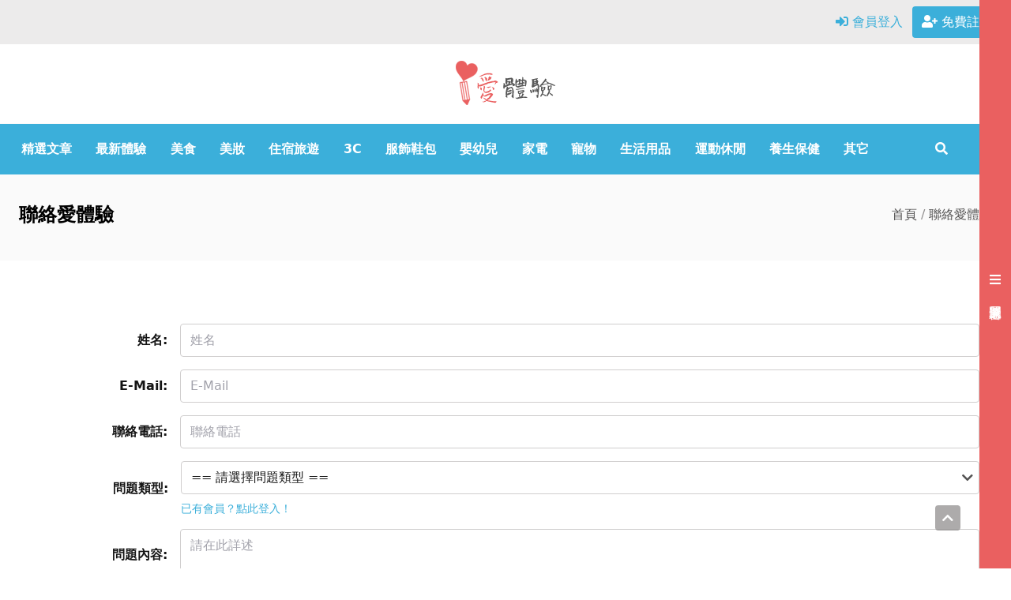

--- FILE ---
content_type: text/html; charset=UTF-8
request_url: https://i-tm.com.tw/support/tickets/create?reference=https%3A%2F%2Fi-tm.com.tw%2Fcase-1178%2Fpost-65007
body_size: 7748
content:
<!doctype html> <html lang="zh-TW"> <head> <meta charset="utf-8"> <base href="https://i-tm.com.tw">  <title>聯絡愛體驗 | 部落客行銷 | 愛體驗</title>   <meta name="robots" content="noindex">   <meta itemprop="name" property="og:title" content="聯絡愛體驗 | 愛體驗">      <meta itemprop="author" property="og:site_name" name="author" content="愛體驗">    <meta itemprop="url" property="og:url" content="https://i-tm.com.tw/support/tickets/create"> <link rel="icon" href="favicon.ico"> <meta name="viewport" content="width=device-width, initial-scale=1.0, maximum-scale=1.0"> <link rel="stylesheet" href="/dist/css/app.css?id=c844255cb79866732ede" type="text/css"> <link rel="stylesheet" href="https://cdnjs.cloudflare.com/ajax/libs/font-awesome/5.8.1/css/fontawesome.min.css" integrity="sha256-2YN65RPLgK7PP1NpH0YKIgYwPo7o/96HqVXBH7lQ3MU=" crossorigin="anonymous" /> <link rel="stylesheet" href="https://cdnjs.cloudflare.com/ajax/libs/font-awesome/5.8.1/css/solid.min.css" integrity="sha256-Vht+b9mTSuWOjATVOFWpaSypXmCwIxrp4XZueCRfTdM=" crossorigin="anonymous" /> <link rel="stylesheet" href="https://cdnjs.cloudflare.com/ajax/libs/font-awesome/5.8.1/css/brands.min.css" integrity="sha256-vewCp5psT5Kc8SybIVSSpVMMSJrSdIf4SIdGaDERVJM=" crossorigin="anonymous" />   <script> (function() { window.Itm = { csrf_token: '6y8csE1rWSsiQuQz2ASrdZXN7Jhe1y9jyVoLeSlC',   }; })(); </script> </head> <body class="font-sans"> <!--[if lt IE 11]> <header> <a href="https://browsehappy.com/?locale=zh-TW" class="block w-full bg-yellow text-black px-6 py-8 text-3xl no-underline" target="_blank" rel="noopener nofollow"> 你正在使用不受支援的瀏覽器，部分功能可能沒辦法正常運作。請改以新版瀏覽器開啓。點擊此處以瞭解詳情。 </a> </header> <![endif]--> <noscript> <div class="block w-full bg-yellow text-black px-6 py-8 text-xl no-underline"> 你的瀏覽器似乎不支援或未啓用 JavaScript，部分功能可能無法正常使用。 </div> </noscript> <a href="https://i-tm.com.tw/support/tickets/create#main-anchor" class="sr-text">跳到主要區塊</a>  <span id="top-anchor" class="sr-text">頁首錨點。此錨點位於網頁最頂端。</span> <header class="mb-16" aria-label="頁首，包含會員選單與體驗分類瀏覽選單"> <section id="top-bar" class="w-full bg-gray-lighter"> <div class="container px-3 mx-auto flex flex-wrap lg:justify-between justify-around">  <div id="top-bar__left" class="flex text-gray-darker" aria-hidden="true"> </div> <nav id="top-bar__right" class="flex flex-wrap lg:justify-end justify-around items-center" aria-label="會員選單"> <a href="https://i-tm.com.tw/login" class="block py-4 px-3 text-blue hover:text-blue-light no-underline relative"> <i class="fas fa-sign-in-alt" aria-hidden="true"></i> 會員登入 </a> <a href="https://i-tm.com.tw/login" class="block py-2 px-3 rounded bg-blue hover:bg-blue-dark text-white no-underline relative"> <i class="fas fa-user-plus" aria-hidden="true"></i> 免費註冊 </a> </nav>  </div> </section> <div class="logo flex justify-center"> <a href="https://i-tm.com.tw" title="回愛體驗首頁"> <img class="mx-auto" srcset="https://i-tm.com.tw/images/logo@2x.png 2x, https://i-tm.com.tw/images/logo.png 1x" src="https://i-tm.com.tw/images/logo.png" alt="愛體驗" aria-hidden="true" > </a> </div> <section id="top-menu" class="w-full lg:bg-blue border-t border-b border-gray-lightest"> <div class="container px-3 mx-auto flex md:flex-row flex-col-reverse"> <nav id="top-menu__menu" class="hidden lg:flex lg:flex-row flex-col justify-around items-stretch flex-grow" aria-label="體驗分類"> <a href="https://i-tm.com.tw/featured" class=" block lg:py-5 p-3 lg:border-b-0 border-b border-gray-lightest lg:bg-blue lg:hover:bg-blue-light hover:bg-gray-lighter lg:text-white lg:hover:text-white text-gray-darkest font-bold no-underline " > 精選文章 </a> <a href="https://i-tm.com.tw/latest" class=" block lg:py-5 p-3 lg:border-b-0 border-b border-gray-lightest lg:bg-blue lg:hover:bg-blue-light hover:bg-gray-lighter lg:text-white lg:hover:text-white text-gray-darkest font-bold no-underline " > 最新體驗 </a>  <a href="https://i-tm.com.tw/category/%E7%BE%8E%E9%A3%9F" class=" block lg:py-5 p-3 lg:border-b-0 border-b border-gray-lightest lg:bg-blue lg:hover:bg-blue-light hover:bg-gray-lighter lg:text-white lg:hover:text-white text-gray-darkest font-bold no-underline " > 美食 </a>  <a href="https://i-tm.com.tw/category/%E7%BE%8E%E5%A6%9D" class=" block lg:py-5 p-3 lg:border-b-0 border-b border-gray-lightest lg:bg-blue lg:hover:bg-blue-light hover:bg-gray-lighter lg:text-white lg:hover:text-white text-gray-darkest font-bold no-underline " > 美妝 </a>  <a href="https://i-tm.com.tw/category/%E4%BD%8F%E5%AE%BF%E6%97%85%E9%81%8A" class=" block lg:py-5 p-3 lg:border-b-0 border-b border-gray-lightest lg:bg-blue lg:hover:bg-blue-light hover:bg-gray-lighter lg:text-white lg:hover:text-white text-gray-darkest font-bold no-underline " > 住宿旅遊 </a>  <a href="https://i-tm.com.tw/category/3C" class=" block lg:py-5 p-3 lg:border-b-0 border-b border-gray-lightest lg:bg-blue lg:hover:bg-blue-light hover:bg-gray-lighter lg:text-white lg:hover:text-white text-gray-darkest font-bold no-underline " > 3C </a>  <a href="https://i-tm.com.tw/category/%E6%9C%8D%E9%A3%BE%E9%9E%8B%E5%8C%85" class=" block lg:py-5 p-3 lg:border-b-0 border-b border-gray-lightest lg:bg-blue lg:hover:bg-blue-light hover:bg-gray-lighter lg:text-white lg:hover:text-white text-gray-darkest font-bold no-underline " > 服飾鞋包 </a>  <a href="https://i-tm.com.tw/category/%E5%AC%B0%E5%B9%BC%E5%85%92" class=" block lg:py-5 p-3 lg:border-b-0 border-b border-gray-lightest lg:bg-blue lg:hover:bg-blue-light hover:bg-gray-lighter lg:text-white lg:hover:text-white text-gray-darkest font-bold no-underline " > 嬰幼兒 </a>  <a href="https://i-tm.com.tw/category/%E5%AE%B6%E9%9B%BB" class=" block lg:py-5 p-3 lg:border-b-0 border-b border-gray-lightest lg:bg-blue lg:hover:bg-blue-light hover:bg-gray-lighter lg:text-white lg:hover:text-white text-gray-darkest font-bold no-underline " > 家電 </a>  <a href="https://i-tm.com.tw/category/%E5%AF%B5%E7%89%A9" class=" block lg:py-5 p-3 lg:border-b-0 border-b border-gray-lightest lg:bg-blue lg:hover:bg-blue-light hover:bg-gray-lighter lg:text-white lg:hover:text-white text-gray-darkest font-bold no-underline " > 寵物 </a>  <a href="https://i-tm.com.tw/category/%E7%94%9F%E6%B4%BB%E7%94%A8%E5%93%81" class=" block lg:py-5 p-3 lg:border-b-0 border-b border-gray-lightest lg:bg-blue lg:hover:bg-blue-light hover:bg-gray-lighter lg:text-white lg:hover:text-white text-gray-darkest font-bold no-underline " > 生活用品 </a>  <a href="https://i-tm.com.tw/category/%E9%81%8B%E5%8B%95%E4%BC%91%E9%96%92" class=" block lg:py-5 p-3 lg:border-b-0 border-b border-gray-lightest lg:bg-blue lg:hover:bg-blue-light hover:bg-gray-lighter lg:text-white lg:hover:text-white text-gray-darkest font-bold no-underline " > 運動休閒 </a>  <a href="https://i-tm.com.tw/category/%E9%A4%8A%E7%94%9F%E4%BF%9D%E5%81%A5" class=" block lg:py-5 p-3 lg:border-b-0 border-b border-gray-lightest lg:bg-blue lg:hover:bg-blue-light hover:bg-gray-lighter lg:text-white lg:hover:text-white text-gray-darkest font-bold no-underline " > 養生保健 </a>  <a href="https://i-tm.com.tw/category/%E5%85%B6%E5%AE%83" class=" block lg:py-5 p-3 lg:border-b-0 border-b border-gray-lightest lg:bg-blue lg:hover:bg-blue-light hover:bg-gray-lighter lg:text-white lg:hover:text-white text-gray-darkest font-bold no-underline " > 其它 </a>  </nav> <section class="flex-grow flex lg:justify-center justify-between items-center"> <button id="top-menu__menu__opener" class="lg:hidden block py-5 px-6"> <i class="fas fa-bars font-2xl" aria-hidden="true"></i> <span class="sr-text">展開體驗分類</span> </button> <form method="get" action="/search" id="top-menu__search__input-wrapper" class="hidden flex-grow"> <div class="flex"> <label for="top-menu__search__input" class="sr-text">搜尋體驗或文章</label> <input type="text" id="top-menu__search__input" class="appearance-none flex-grow py-1 px-3 my-3 rounded text-gray-darker leading-tight focus:outline-none" placeholder="輸入搜尋內容" name="q" required > <button type="submit" id="top-menu__search__submit" class="lg:text-white lg:hover:text-gray-lighter py-5 px-6"> <i class="fas fa-search font-2xl" aria-hidden="true"></i> <span class="sr-text">送出搜尋</span> </button> </div> </form> <button type="button" id="top-menu__search__opener" class="lg:text-white lg:hover:text-gray-lighter py-5 px-6"> <i class="fas fa-search font-2xl" aria-hidden="true"></i> <span class="sr-text">展開搜尋框</span> </button> </section> </div> </section>  <section id="page-title" class="bg-gray-lightest"> <div class="container px-6 mx-auto py-8">  <div class="flex justify-between items-center mb-2"> <h1 class="text-center text-2xl font-bold leading-normal">聯絡愛體驗</h1> <p class="text-gray-dark text-center" aria-hidden="true"> <a href="https://i-tm.com.tw?source=breadcrumb" class="text-gray-darker hover:text-gray-dark no-underline">首頁</a> / <a href="https://i-tm.com.tw/support/tickets/create" class="text-gray-darker hover:text-gray-dark no-underline">聯絡愛體驗</a> </p> </div>  </div> </section>  </header>  <main id="main"> <span id="main-anchor" class="sr-text">主要內容錨點。此錨點後的內容爲本頁主要內容。</span>  <div class="container px-6 mx-auto">  <form id="support-form__form" class="p-4 border-gray-light bg-white" method="post" action="https://i-tm.com.tw/support/tickets" enctype="multipart/form-data"> <input type="hidden" name="_token" value="6y8csE1rWSsiQuQz2ASrdZXN7Jhe1y9jyVoLeSlC"> <input type="hidden" name="reference" value="https://i-tm.com.tw/support/tickets/create">     <div id="my_name_Ex9tDJp0dNvWXlXI_wrap" style="display: none" aria-hidden="true"> <input id="my_name_Ex9tDJp0dNvWXlXI" name="my_name_Ex9tDJp0dNvWXlXI" type="text" value=""  autocomplete="nope" tabindex="-1"> <input name="valid_from" type="text" value="[base64]"  autocomplete="nope" tabindex="-1"> </div>    <div class="mb-4 flex flex-col md:flex-row items-center"> <label for="support-form__form__name" class="md:w-1/6 block text-base ml-1 mr-4 mb-2 md:mb-0 font-bold text-gray-darkest md:text-right">姓名:</label> <input type="text" id="support-form__form__name" name="name" placeholder="姓名" class=" appearance-none text-gray-darkest border rounded w-full py-2 px-3  bg-white  "  value=""  required > </div> <div class="mb-4 flex flex-col md:flex-row items-center"> <label for="support-form__form__email" class="md:w-1/6 block text-base ml-1 mr-4 mb-2 md:mb-0 font-bold text-gray-darkest md:text-right">E-Mail:</label> <input type="email" id="support-form__form__email"  value=""  name="email" placeholder="E-Mail" class="appearance-none text-gray-darkest border rounded w-full py-2 px-3 bg-white" required > </div> <div class="mb-4 flex flex-col md:flex-row items-center"> <label for="support-form__form__phone" class="md:w-1/6 block text-base ml-1 mr-4 mb-2 md:mb-0 font-bold text-gray-darkest md:text-right">聯絡電話:</label> <input type="tel" id="support-form__form__phone"  value=""  name="phone" placeholder="聯絡電話" class="appearance-none text-gray-darkest border rounded w-full py-2 px-3 bg-white" required > </div>  <input type="hidden" name="type" value="3">  <div class="mb-4 flex flex-col md:flex-row items-center"> <label for="support-form__form__category" class="md:w-1/6 block text-base ml-1 mr-4 mb-2 md:mb-0 font-bold text-gray-darkest md:text-right">問題類型:</label> <div class="w-full flex flex-col"> <div class="w-full relative mb-2"> <select id="support-form__form__category" class="block appearance-none text-gray-darkest border rounded w-full py-2 px-3 pr-8 bg-white" name="category"> <option value="" selected disabled>== 請選擇問題類型 ==</option>  <option value="15" >註冊問題</option>  <option value="16" >其它問題</option>  <option value="17" >方案內容問題</option>  </select> <div class="pointer-events-none absolute inset-y-0 right-0 flex items-center px-2 text-gray-darker"><i class="fas fa-chevron-down"></i></div> </div>  <a href="https://i-tm.com.tw/login" class="text-sm text-blue hover:text-blue-light no-underline">已有會員？點此登入！</a>  </div> </div> <div class="mb-4 flex flex-col md:flex-row items-center"> <label for="support-form__form__content" class="md:w-1/6 block text-base ml-1 mr-4 mb-2 md:mb-0 font-bold text-gray-darkest md:text-right">問題內容:</label> <textarea id="support-form__form__content" name="message" placeholder="請在此詳述" class="appearance-none text-gray-darkest border rounded w-full py-2 px-3 bg-white" required ></textarea> </div> <div class="mb-4 flex flex-col md:flex-row items-start"> <div class="md:w-1/6 ml-1 mr-4 mb-2 md:mb-0"> <label for="support-form__form__files" class="block text-base font-bold text-gray-darkest md:text-right">附加圖檔:</label> </div> <div class="w-full py-2"> <input type="hidden" name="MAX_FILE_SIZE" value="1048576"> <div id="support-form__form__files__preview"></div> <div id="support-form__form__files__wrapper" class="w-full"> <input type="file" name="attachments[]" accept="image/png, image/jpeg"> </div> <p class="mb-3 text-gray-darker"><small class="text-sm">（最多 5 張，每張最大 1MB）</small></p> </div> </div> <div class="flex md:justify-end"> <div class="w-5/6"> <button data-badge="inline" class="g-recaptcha rounded bg-blue hover:bg-blue-dark text-white mt-4 px-6 py-3" data-callback="onSubmitsupportform__form" data-sitekey="6LftGCgUAAAAAGFkDqOT1c5-b4_pAgNsZ80JEx1O"><span>送出</span></button><script>function onSubmitsupportform__form(){document.getElementById("support-form__form").submit();}</script> </div> </div> </form> </div>  </main>   <section id="side-nav__wrapper" role="region" aria-label="右側彈出式選單"> <button id="side-nav__opener" class="fixed md:inset-y-0 md:right-0 md:inset-auto left-0 bottom-0 md:h-screen h-12 md:w-10 w-12 md:m-0 my-8 mx-4 md:rounded-none rounded-full flex flex-col justify-center items-center bg-red text-white tracking-wide" aria-expanded="false" aria-label="展開右側會員選單"> <span class="lg:mb-2 lg:text-base text-2xl" aria-hidden="true"><i id="side-nav__opener__icon" class="fas fa-bars" aria-hidden="true"></i></span> <span class="wm-vertical md:inline hidden" aria-hidden="true">展開會員選單</span> <span class="sr-text">展開會員選單</span> </button> <div id="side-nav__outer" class=" fixed h-screen top-0 right-0 flex flex-col justify-start items-stretch py-16 px-12 w-64 bg-black overflow-y-auto translate-x-full transition-transform z-10 " role="region" aria-hidden="true" aria-label="右側會員選單區域" > <h4 class="text-red text-2xl text-center" aria-hidden="true">會員中心</h4> <nav id="side-nav__nav" class="flex-grow py-8" aria-label="右側會員選單"> <ul class="flex flex-col justify-start items-stretch">  <li> <a class="block py-3 px-2 mb-2 hover:bg-white text-gray hover:text-red-dark no-underline transition-colors" href="https://i-tm.com.tw/login"><i class="fas fa-sign-in-alt" aria-hidden="true"></i> 登入</a> </li> <li> <a class="block py-3 px-2 mb-2 hover:bg-white text-gray hover:text-red-dark no-underline transition-colors" href="https://i-tm.com.tw/register"><i class="fas fa-user-plus" aria-hidden="true"></i> 註冊</a> </li>  </ul> </nav> </div> </section>    <button type="button" id="back-to-top" class="fixed right-0 bottom-0 flex justify-center items-center w-8 h-8 mr-4 md:mr-16 mb-20 md:mb-12 z-40 rounded opacity-75 bg-gray-dark hover:bg-gray text-white" title="返回頂端" aria-hidden="true"> <i class="fas fa-chevron-up"></i> </button>  <footer class="mt-16 pt-8 pb-24 lg:pb-8 px-4 bg-blue border-t-4 border-gray-light box flex flex-col justify-center items-center"> <nav class="flex flex-col lg:flex-row justify-center items-center mb-8" aria-label="頁腳連結"> <a href="https://i-tm.com.tw/statics/privacy" class="my-2 text-white no-underline mx-4">隱私權聲明</a> <a href="https://i-tm.com.tw/support/tickets/create?reference=https%3A%2F%2Fi-tm.com.tw%2Fsupport%2Ftickets%2Fcreate" class="my-2 text-white no-underline mx-4">合作提案</a> <a href="https://i-tm.com.tw/support/tickets/create?reference=https%3A%2F%2Fi-tm.com.tw%2Fsupport%2Ftickets%2Fcreate" class="my-2 text-white no-underline mx-4">意見回饋</a> </nav> <span class="text-sm lg:text-base text-white" aria-label="版權所有"> Copyright © 2026 All Rights Reserved by i-tm.com.tw </span> </footer>  <script src="https://www.google.com/recaptcha/api.js?hl=zh-TW" async defer></script>
 <script src="https://cdnjs.cloudflare.com/polyfill/v3/polyfill.min.js?flags=gated&features=Promise%2CArray.prototype.find%2CArray.prototype.includes%2CArray.prototype.filter%2CObject.fromEntries%2CObject.entries%2CObject.assign%2CIntersectionObserver%2CIntersectionObserverEntry%2CObject.keys%2CObject.values" crossorigin></script> <script type="text/javascript" src="/dist/js/manifest.js?id=c5a0887483451cca2165"></script> <script type="text/javascript" src="/dist/js/vendor.js?id=205a2be41c32123e21d6"></script> <script type="text/javascript" src="/dist/js/app.js?id=2762c129c3c082bbb8ab"></script> <script async src="https://www.googletagmanager.com/gtag/js?id=UA-55551419-1"></script> <script> window.dataLayer = window.dataLayer || []; function gtag(){dataLayer.push(arguments);} gtag('js', new Date()); gtag('config', 'UA-55551419-1', { send_page_view: false, custom_map: { 'dimension1': 'client_version', 'dimension2': 'user_type' } });   gtag('set', { user_type: 'guest' });  gtag('event', 'page_view', { client_version: 'web-v3' });  </script>  <script> (function () { var _rollbarConfig = { accessToken: "03f2539341384e90af60ac8fe3098629", captureUncaught: true, captureUnhandledRejections: true, payload: { environment: "production",  } }; !function(r){var e={};function o(n){if(e[n])return e[n].exports;var t=e[n]={i:n,l:!1,exports:{}};return r[n].call(t.exports,t,t.exports,o),t.l=!0,t.exports}o.m=r,o.c=e,o.d=function(r,e,n){o.o(r,e)||Object.defineProperty(r,e,{enumerable:!0,get:n})},o.r=function(r){"undefined"!=typeof Symbol&&Symbol.toStringTag&&Object.defineProperty(r,Symbol.toStringTag,{value:"Module"}),Object.defineProperty(r,"__esModule",{value:!0})},o.t=function(r,e){if(1&e&&(r=o(r)),8&e)return r;if(4&e&&"object"==typeof r&&r&&r.__esModule)return r;var n=Object.create(null);if(o.r(n),Object.defineProperty(n,"default",{enumerable:!0,value:r}),2&e&&"string"!=typeof r)for(var t in r)o.d(n,t,function(e){return r[e]}.bind(null,t));return n},o.n=function(r){var e=r&&r.__esModule?function(){return r.default}:function(){return r};return o.d(e,"a",e),e},o.o=function(r,e){return Object.prototype.hasOwnProperty.call(r,e)},o.p="",o(o.s=0)}([function(r,e,o){"use strict";var n=o(1),t=o(5);_rollbarConfig=_rollbarConfig||{},_rollbarConfig.rollbarJsUrl=_rollbarConfig.rollbarJsUrl||"https://cdn.rollbar.com/rollbarjs/refs/tags/v2.19.1/rollbar.min.js",_rollbarConfig.async=void 0===_rollbarConfig.async||_rollbarConfig.async;var a=n.setupShim(window,_rollbarConfig),l=t(_rollbarConfig);window.rollbar=n.Rollbar,a.loadFull(window,document,!_rollbarConfig.async,_rollbarConfig,l)},function(r,e,o){"use strict";var n=o(2),t=o(3);function a(r){return function(){try{return r.apply(this,arguments)}catch(r){try{console.error("[Rollbar]: Internal error",r)}catch(r){}}}}var l=0;function i(r,e){this.options=r,this._rollbarOldOnError=null;var o=l++;this.shimId=function(){return o},"undefined"!=typeof window&&window._rollbarShims&&(window._rollbarShims[o]={handler:e,messages:[]})}var s=o(4),d=function(r,e){return new i(r,e)},c=function(r){return new s(d,r)};function u(r){return a((function(){var e=this,o=Array.prototype.slice.call(arguments,0),n={shim:e,method:r,args:o,ts:new Date};window._rollbarShims[this.shimId()].messages.push(n)}))}i.prototype.loadFull=function(r,e,o,n,t){var l=!1,i=e.createElement("script"),s=e.getElementsByTagName("script")[0],d=s.parentNode;i.crossOrigin="",i.src=n.rollbarJsUrl,o||(i.async=!0),i.onload=i.onreadystatechange=a((function(){if(!(l||this.readyState&&"loaded"!==this.readyState&&"complete"!==this.readyState)){i.onload=i.onreadystatechange=null;try{d.removeChild(i)}catch(r){}l=!0,function(){var e;if(void 0===r._rollbarDidLoad){e=new Error("rollbar.js did not load");for(var o,n,a,l,i=0;o=r._rollbarShims[i++];)for(o=o.messages||[];n=o.shift();)for(a=n.args||[],i=0;i<a.length;++i)if("function"==typeof(l=a[i])){l(e);break}}"function"==typeof t&&t(e)}()}})),d.insertBefore(i,s)},i.prototype.wrap=function(r,e,o){try{var n;if(n="function"==typeof e?e:function(){return e||{}},"function"!=typeof r)return r;if(r._isWrap)return r;if(!r._rollbar_wrapped&&(r._rollbar_wrapped=function(){o&&"function"==typeof o&&o.apply(this,arguments);try{return r.apply(this,arguments)}catch(o){var e=o;throw e&&("string"==typeof e&&(e=new String(e)),e._rollbarContext=n()||{},e._rollbarContext._wrappedSource=r.toString(),window._rollbarWrappedError=e),e}},r._rollbar_wrapped._isWrap=!0,r.hasOwnProperty))for(var t in r)r.hasOwnProperty(t)&&(r._rollbar_wrapped[t]=r[t]);return r._rollbar_wrapped}catch(e){return r}};for(var p="log,debug,info,warn,warning,error,critical,global,configure,handleUncaughtException,handleAnonymousErrors,handleUnhandledRejection,captureEvent,captureDomContentLoaded,captureLoad".split(","),f=0;f<p.length;++f)i.prototype[p[f]]=u(p[f]);r.exports={setupShim:function(r,e){if(r){var o=e.globalAlias||"Rollbar";if("object"==typeof r[o])return r[o];r._rollbarShims={},r._rollbarWrappedError=null;var l=new c(e);return a((function(){e.captureUncaught&&(l._rollbarOldOnError=r.onerror,n.captureUncaughtExceptions(r,l,!0),e.wrapGlobalEventHandlers&&t(r,l,!0)),e.captureUnhandledRejections&&n.captureUnhandledRejections(r,l,!0);var a=e.autoInstrument;return!1!==e.enabled&&(void 0===a||!0===a||"object"==typeof a&&a.network)&&r.addEventListener&&(r.addEventListener("load",l.captureLoad.bind(l)),r.addEventListener("DOMContentLoaded",l.captureDomContentLoaded.bind(l))),r[o]=l,l}))()}},Rollbar:c}},function(r,e,o){"use strict";function n(r,e,o,n){r._rollbarWrappedError&&(n[4]||(n[4]=r._rollbarWrappedError),n[5]||(n[5]=r._rollbarWrappedError._rollbarContext),r._rollbarWrappedError=null);var t=e.handleUncaughtException.apply(e,n);o&&o.apply(r,n),"anonymous"===t&&(e.anonymousErrorsPending+=1)}r.exports={captureUncaughtExceptions:function(r,e,o){if(r){var t;if("function"==typeof e._rollbarOldOnError)t=e._rollbarOldOnError;else if(r.onerror){for(t=r.onerror;t._rollbarOldOnError;)t=t._rollbarOldOnError;e._rollbarOldOnError=t}e.handleAnonymousErrors();var a=function(){var o=Array.prototype.slice.call(arguments,0);n(r,e,t,o)};o&&(a._rollbarOldOnError=t),r.onerror=a}},captureUnhandledRejections:function(r,e,o){if(r){"function"==typeof r._rollbarURH&&r._rollbarURH.belongsToShim&&r.removeEventListener("unhandledrejection",r._rollbarURH);var n=function(r){var o,n,t;try{o=r.reason}catch(r){o=void 0}try{n=r.promise}catch(r){n="[unhandledrejection] error getting `promise` from event"}try{t=r.detail,!o&&t&&(o=t.reason,n=t.promise)}catch(r){}o||(o="[unhandledrejection] error getting `reason` from event"),e&&e.handleUnhandledRejection&&e.handleUnhandledRejection(o,n)};n.belongsToShim=o,r._rollbarURH=n,r.addEventListener("unhandledrejection",n)}}}},function(r,e,o){"use strict";function n(r,e,o){if(e.hasOwnProperty&&e.hasOwnProperty("addEventListener")){for(var n=e.addEventListener;n._rollbarOldAdd&&n.belongsToShim;)n=n._rollbarOldAdd;var t=function(e,o,t){n.call(this,e,r.wrap(o),t)};t._rollbarOldAdd=n,t.belongsToShim=o,e.addEventListener=t;for(var a=e.removeEventListener;a._rollbarOldRemove&&a.belongsToShim;)a=a._rollbarOldRemove;var l=function(r,e,o){a.call(this,r,e&&e._rollbar_wrapped||e,o)};l._rollbarOldRemove=a,l.belongsToShim=o,e.removeEventListener=l}}r.exports=function(r,e,o){if(r){var t,a,l="EventTarget,Window,Node,ApplicationCache,AudioTrackList,ChannelMergerNode,CryptoOperation,EventSource,FileReader,HTMLUnknownElement,IDBDatabase,IDBRequest,IDBTransaction,KeyOperation,MediaController,MessagePort,ModalWindow,Notification,SVGElementInstance,Screen,TextTrack,TextTrackCue,TextTrackList,WebSocket,WebSocketWorker,Worker,XMLHttpRequest,XMLHttpRequestEventTarget,XMLHttpRequestUpload".split(",");for(t=0;t<l.length;++t)r[a=l[t]]&&r[a].prototype&&n(e,r[a].prototype,o)}}},function(r,e,o){"use strict";function n(r,e){this.impl=r(e,this),this.options=e,function(r){for(var e=function(r){return function(){var e=Array.prototype.slice.call(arguments,0);if(this.impl[r])return this.impl[r].apply(this.impl,e)}},o="log,debug,info,warn,warning,error,critical,global,configure,handleUncaughtException,handleAnonymousErrors,handleUnhandledRejection,_createItem,wrap,loadFull,shimId,captureEvent,captureDomContentLoaded,captureLoad".split(","),n=0;n<o.length;n++)r[o[n]]=e(o[n])}(n.prototype)}n.prototype._swapAndProcessMessages=function(r,e){var o,n,t;for(this.impl=r(this.options);o=e.shift();)n=o.method,t=o.args,this[n]&&"function"==typeof this[n]&&("captureDomContentLoaded"===n||"captureLoad"===n?this[n].apply(this,[t[0],o.ts]):this[n].apply(this,t));return this},r.exports=n},function(r,e,o){"use strict";r.exports=function(r){return function(e){if(!e&&!window._rollbarInitialized){for(var o,n,t=(r=r||{}).globalAlias||"Rollbar",a=window.rollbar,l=function(r){return new a(r)},i=0;o=window._rollbarShims[i++];)n||(n=o.handler),o.handler._swapAndProcessMessages(l,o.messages);window[t]=n,window._rollbarInitialized=!0}}}}]); })() </script> </body> </html>

--- FILE ---
content_type: text/css
request_url: https://i-tm.com.tw/dist/css/app.css?id=c844255cb79866732ede
body_size: 8490
content:
@-webkit-keyframes notyf-fadeinup{0%{opacity:0;transform:translateY(25%)}to{opacity:1;transform:translateY(0)}}@keyframes notyf-fadeinup{0%{opacity:0;transform:translateY(25%)}to{opacity:1;transform:translateY(0)}}@-webkit-keyframes notyf-fadeinleft{0%{opacity:0;transform:translateX(25%)}to{opacity:1;transform:translateX(0)}}@keyframes notyf-fadeinleft{0%{opacity:0;transform:translateX(25%)}to{opacity:1;transform:translateX(0)}}@-webkit-keyframes notyf-fadeoutright{0%{opacity:1;transform:translateX(0)}to{opacity:0;transform:translateX(25%)}}@keyframes notyf-fadeoutright{0%{opacity:1;transform:translateX(0)}to{opacity:0;transform:translateX(25%)}}@-webkit-keyframes notyf-fadeoutdown{0%{opacity:1;transform:translateY(0)}to{opacity:0;transform:translateY(25%)}}@keyframes notyf-fadeoutdown{0%{opacity:1;transform:translateY(0)}to{opacity:0;transform:translateY(25%)}}@-webkit-keyframes ripple{0%{transform:scale(0) translateY(-45%) translateX(13%)}to{transform:scale(1) translateY(-45%) translateX(13%)}}@keyframes ripple{0%{transform:scale(0) translateY(-45%) translateX(13%)}to{transform:scale(1) translateY(-45%) translateX(13%)}}.notyf{align-items:flex-end;box-sizing:border-box;color:#fff;display:flex;flex-direction:column;height:100%;justify-content:flex-end;left:0;padding:20px;pointer-events:none;position:fixed;top:0;width:100%;z-index:9999}.notyf__icon--error,.notyf__icon--success{background:#fff;border-radius:50%;display:block;height:21px;margin:0 auto;position:relative;width:21px}.notyf__icon--error:after,.notyf__icon--error:before{background:currentColor;border-radius:3px;content:"";display:block;height:12px;left:9px;position:absolute;top:5px;width:3px}.notyf__icon--error:after{transform:rotate(-45deg)}.notyf__icon--error:before{transform:rotate(45deg)}.notyf__icon--success:after,.notyf__icon--success:before{background:currentColor;border-radius:3px;content:"";display:block;position:absolute;width:3px}.notyf__icon--success:after{height:6px;left:6px;top:9px;transform:rotate(-45deg)}.notyf__icon--success:before{height:11px;left:10px;top:5px;transform:rotate(45deg)}.notyf__toast{-webkit-animation:notyf-fadeinup .3s ease-in forwards;animation:notyf-fadeinup .3s ease-in forwards;border-radius:2px;box-shadow:0 3px 7px 0 rgba(0,0,0,.25);box-sizing:border-box;display:block;flex-shrink:0;max-width:300px;overflow:hidden;padding:0 15px;pointer-events:auto;position:relative;transform:translateY(25%)}.notyf__toast--disappear{-webkit-animation:notyf-fadeoutdown .3s forwards;animation:notyf-fadeoutdown .3s forwards;-webkit-animation-delay:.25s;animation-delay:.25s;transform:translateY(0)}.notyf__toast--disappear .notyf__icon,.notyf__toast--disappear .notyf__message{-webkit-animation:notyf-fadeoutdown .3s forwards;animation:notyf-fadeoutdown .3s forwards;opacity:1;transform:translateY(0)}.notyf__toast--disappear .notyf__dismiss{-webkit-animation:notyf-fadeoutright .3s forwards;animation:notyf-fadeoutright .3s forwards;opacity:1;transform:translateX(0)}.notyf__toast--disappear .notyf__message{-webkit-animation-delay:.05s;animation-delay:.05s}.notyf__toast--upper{margin-bottom:20px}.notyf__toast--lower{margin-top:20px}.notyf__toast--dismissible .notyf__wrapper{padding-right:30px}.notyf__ripple{-webkit-animation:ripple .4s ease-out forwards;animation:ripple .4s ease-out forwards;border-radius:50%;height:400px;position:absolute;right:0;top:0;transform:scale(0) translateY(-51%) translateX(13%);transform-origin:bottom right;width:400px;z-index:5}.notyf__wrapper{align-items:center;border-radius:3px;display:flex;padding-bottom:17px;padding-right:15px;padding-top:17px;position:relative;z-index:10}.notyf__icon{-webkit-animation:notyf-fadeinup .3s forwards;animation:notyf-fadeinup .3s forwards;-webkit-animation-delay:.3s;animation-delay:.3s;font-size:1.3em;margin-right:13px;opacity:0;text-align:center;width:22px}.notyf__dismiss{-webkit-animation:notyf-fadeinleft .3s forwards;animation:notyf-fadeinleft .3s forwards;-webkit-animation-delay:.35s;animation-delay:.35s;height:100%;margin-right:-15px;opacity:0;position:absolute;right:0;top:0;width:26px}.notyf__dismiss-btn{background-color:rgba(0,0,0,.25);border:none;cursor:pointer;height:100%;opacity:.35;outline:none;transition:opacity .2s ease,background-color .2s ease;width:100%}.notyf__dismiss-btn:after,.notyf__dismiss-btn:before{background:#fff;border-radius:3px;content:"";height:12px;left:calc(50% - 1px);position:absolute;top:calc(50% - 5px);width:2px}.notyf__dismiss-btn:after{transform:rotate(-45deg)}.notyf__dismiss-btn:before{transform:rotate(45deg)}.notyf__dismiss-btn:hover{background-color:rgba(0,0,0,.15);opacity:.7}.notyf__dismiss-btn:active{opacity:.8}.notyf__message{-webkit-animation:notyf-fadeinup .3s forwards;animation:notyf-fadeinup .3s forwards;-webkit-animation-delay:.25s;animation-delay:.25s;line-height:1.5em;opacity:0;position:relative;vertical-align:middle}@media only screen and (max-width:480px){.notyf{padding:0}.notyf__ripple{-webkit-animation-duration:.5s;animation-duration:.5s;height:600px;width:600px}.notyf__toast{border-radius:0;box-shadow:0 -2px 7px 0 rgba(0,0,0,.13);max-width:none;width:100%}.notyf__dismiss{width:56px}}
.table{min-width:100%}.table thead{--tw-bg-opacity:1;background-color:rgba(236,235,235,var(--tw-bg-opacity));border-bottom-width:2px;text-align:left;transition-duration:.15s;transition-property:background-color,border-color,color,fill,stroke;transition-timing-function:cubic-bezier(.4,0,.2,1)}.table thead td,.table thead th{padding-bottom:.5rem;padding-top:.5rem}.table tfoot{border-top-width:2px}.table tfoot td,.table tfoot th{padding-top:.75rem}.table td,.table th{border-bottom-width:1px;border-right-width:1px;padding-bottom:.25rem;padding-left:.5rem;padding-right:.5rem;padding-top:.25rem}.table tr td:last-child,.table tr th:last-child{border-right-width:0}.table tr:last-child td{border-bottom-width:0}.table tr:hover{--tw-bg-opacity:1;background-color:rgba(250,250,250,var(--tw-bg-opacity))}.table-responsive{display:grid;gap:1rem;grid-template-columns:repeat(1,minmax(0,1fr));min-width:100%}@media (min-width:768px){.table-responsive{display:table}}.table-responsive thead{display:none}@media (min-width:768px){.table-responsive thead{display:table-header-group}}.table-responsive thead{--tw-bg-opacity:1;background-color:rgba(236,235,235,var(--tw-bg-opacity));border-bottom-width:2px;text-align:left;transition-duration:.15s;transition-property:background-color,border-color,color,fill,stroke;transition-timing-function:cubic-bezier(.4,0,.2,1)}.table-responsive thead td,.table-responsive thead th{padding-bottom:.5rem;padding-top:.5rem}.table-responsive td[data-text]:before{content:attr(data-text);display:block}@media (min-width:768px){.table-responsive td[data-text]:before{display:none}}.table-responsive td[data-text]:before{font-weight:600}.table-responsive tbody{display:grid;gap:1rem;grid-template-columns:repeat(1,minmax(0,1fr));width:100%}@media (min-width:768px){.table-responsive tbody{display:table-row-group}}.table-responsive tbody tr{display:grid;gap:1rem;grid-template-columns:repeat(2,minmax(0,1fr))}@media (min-width:768px){.table-responsive tbody tr{display:table-row}}.table-responsive tbody tr{border-radius:.25rem;border-width:1px;padding-bottom:.5rem;padding-left:1rem;padding-right:1rem;padding-top:.5rem}@media (min-width:768px){.table-responsive tbody tr{border-width:0}.table-responsive tfoot{border-top-width:2px}.table-responsive tfoot td,.table-responsive tfoot th{padding-top:.75rem}.table-responsive td,.table-responsive th{border-bottom-width:1px;border-right-width:1px;padding-bottom:.25rem;padding-left:.5rem;padding-right:.5rem;padding-top:.25rem}.table-responsive tr td:last-child,.table-responsive tr th:last-child{border-right-width:0}.table-responsive tr:last-child td{border-bottom-width:0}.table-responsive tr{display:table-row}.table-responsive tr:hover{--tw-bg-opacity:1;background-color:rgba(250,250,250,var(--tw-bg-opacity))}}
/*! tailwindcss v2.2.19 | MIT License | https://tailwindcss.com*//*! modern-normalize v1.1.0 | MIT License | https://github.com/sindresorhus/modern-normalize */html{-webkit-text-size-adjust:100%;line-height:1.15;-moz-tab-size:4;-o-tab-size:4;tab-size:4}body{font-family:system-ui,-apple-system,Segoe UI,Roboto,Helvetica,Arial,sans-serif,Apple Color Emoji,Segoe UI Emoji;margin:0}hr{color:inherit;height:0}abbr[title]{-webkit-text-decoration:underline dotted;text-decoration:underline dotted}b,strong{font-weight:bolder}code,kbd,pre,samp{font-family:ui-monospace,SFMono-Regular,Consolas,Liberation Mono,Menlo,monospace;font-size:1em}small{font-size:80%}sub,sup{font-size:75%;line-height:0;position:relative;vertical-align:baseline}sub{bottom:-.25em}sup{top:-.5em}table{border-color:inherit;text-indent:0}button,input,optgroup,select,textarea{font-family:inherit;font-size:100%;line-height:1.15;margin:0}button,select{text-transform:none}[type=button],[type=reset],[type=submit],button{-webkit-appearance:button}::-moz-focus-inner{border-style:none;padding:0}:-moz-focusring{outline:1px dotted ButtonText}:-moz-ui-invalid{box-shadow:none}legend{padding:0}progress{vertical-align:baseline}::-webkit-inner-spin-button,::-webkit-outer-spin-button{height:auto}[type=search]{-webkit-appearance:textfield;outline-offset:-2px}::-webkit-search-decoration{-webkit-appearance:none}::-webkit-file-upload-button{-webkit-appearance:button;font:inherit}summary{display:list-item}blockquote,dd,dl,figure,h1,h2,h3,h4,h5,h6,hr,p,pre{margin:0}button{background-color:transparent;background-image:none}fieldset,ol,ul{margin:0;padding:0}ol,ul{list-style:none}html{font-family:ui-sans-serif,system-ui,-apple-system,BlinkMacSystemFont,Noto Sans CJK TW,Source Han Sans TW,Segoe UI,Ping Fang,Microsoft JhengHei Fix,Microsoft JhengHei,Microsoft Ya Hei,Roboto,Helvetica Neue,sans-serif,Apple Color Emoji,Segoe UI Emoji,Segoe UI Symbol,Noto Color Emoji;line-height:1.5}body{font-family:inherit;line-height:inherit}*,:after,:before{border:0 solid;box-sizing:border-box}hr{border-top-width:1px}img{border-style:solid}textarea{resize:vertical}input::-moz-placeholder,textarea::-moz-placeholder{color:#a1a1aa;opacity:1}input:-ms-input-placeholder,textarea:-ms-input-placeholder{color:#a1a1aa;opacity:1}input::placeholder,textarea::placeholder{color:#a1a1aa;opacity:1}[role=button],button{cursor:pointer}:-moz-focusring{outline:auto}table{border-collapse:collapse}h1,h2,h3,h4,h5,h6{font-size:inherit;font-weight:inherit}a{color:inherit;text-decoration:inherit}button,input,optgroup,select,textarea{color:inherit;line-height:inherit;padding:0}code,kbd,pre,samp{font-family:ui-monospace,Menlo,Monaco,Consolas,Liberation Mono,Courier New,monospace}audio,canvas,embed,iframe,img,object,svg,video{display:block;vertical-align:middle}img,video{height:auto;max-width:100%}[hidden]{display:none}*,:after,:before{--tw-translate-x:0;--tw-translate-y:0;--tw-rotate:0;--tw-skew-x:0;--tw-skew-y:0;--tw-scale-x:1;--tw-scale-y:1;--tw-transform:translateX(var(--tw-translate-x)) translateY(var(--tw-translate-y)) rotate(var(--tw-rotate)) skewX(var(--tw-skew-x)) skewY(var(--tw-skew-y)) scaleX(var(--tw-scale-x)) scaleY(var(--tw-scale-y));--tw-border-opacity:1;--tw-ring-offset-shadow:0 0 #0000;--tw-ring-shadow:0 0 #0000;--tw-shadow:0 0 #0000;--tw-blur:var(--tw-empty,/*!*/ /*!*/);--tw-brightness:var(--tw-empty,/*!*/ /*!*/);--tw-contrast:var(--tw-empty,/*!*/ /*!*/);--tw-grayscale:var(--tw-empty,/*!*/ /*!*/);--tw-hue-rotate:var(--tw-empty,/*!*/ /*!*/);--tw-invert:var(--tw-empty,/*!*/ /*!*/);--tw-saturate:var(--tw-empty,/*!*/ /*!*/);--tw-sepia:var(--tw-empty,/*!*/ /*!*/);--tw-drop-shadow:var(--tw-empty,/*!*/ /*!*/);--tw-filter:var(--tw-blur) var(--tw-brightness) var(--tw-contrast) var(--tw-grayscale) var(--tw-hue-rotate) var(--tw-invert) var(--tw-saturate) var(--tw-sepia) var(--tw-drop-shadow);border-color:rgba(208,206,206,var(--tw-border-opacity))}@font-face{font-family:Microsoft JhengHei Fix;font-style:normal;src:local("Yu Gothic"),local("MS Gothic");unicode-range:U+7db0,U+78a7,U+7b75}body{max-width:100vw;overflow-x:hidden}input[type=number].appearance-none::-webkit-inner-spin-button,input[type=number].appearance-none::-webkit-outer-spin-button{-webkit-appearance:none;margin:0}.container{width:100%}@media (min-width:640px){.container{max-width:640px}}@media (min-width:768px){.container{max-width:768px}}@media (min-width:1024px){.container{max-width:1024px}}@media (min-width:1280px){.container{max-width:1280px}}#register-form-switchers button[aria-selected=true]:after{clip:rect(1px,1px,1px,1px);word-wrap:normal;border:0;-webkit-clip-path:inset(50%);clip-path:inset(50%);display:table-row-group;height:1px;margin:-1px;overflow:hidden;padding:0;position:absolute;width:1px}#register-form-switchers button[aria-selected=true]:after:focus{clip:auto;background-color:#eee;-webkit-clip-path:none;clip-path:none;color:#444;display:block;font-size:1em;height:auto;left:5px;line-height:normal;padding:15px 23px 14px;text-decoration:none;top:5px;width:auto;z-index:100000}#register-form-switchers button[aria-selected=true]:after{content:"(已選取)"}article.case-content{color:#555;font-size:16px;letter-spacing:1px;line-height:1.5}article.case-content a{--tw-text-opacity:1;color:rgba(59,175,218,var(--tw-text-opacity));text-decoration:none}article.case-content a:hover{--tw-text-opacity:1;color:rgba(94,189,224,var(--tw-text-opacity));text-decoration:none}@media (max-width:768px){article.case-content span{font-size:18px!important}article.case-content table{width:100%!important}}article.case-content td{padding:10px}article.case-content table td,article.case-content table th,article.case-content table tr{border-color:#5a5a5a;border-width:1px}.case-img-placeholder{-webkit-animation:PicPlaceholder 30s ease infinite;animation:PicPlaceholder 30s ease infinite;background:linear-gradient(134deg,#efeeee,#fff);background-size:400% 400%}@-webkit-keyframes PicPlaceholder{0%{background-position:10% 0}50%{background-position:91% 100%}to{background-position:10% 0}}@keyframes PicPlaceholder{0%{background-position:10% 0}50%{background-position:91% 100%}to{background-position:10% 0}}.sr-only{clip:rect(0,0,0,0);border-width:0;height:1px;margin:-1px;overflow:hidden;padding:0;position:absolute;white-space:nowrap;width:1px}.pointer-events-none{pointer-events:none}.visible{visibility:visible}.invisible{visibility:hidden}.static{position:static}.fixed{position:fixed}.absolute{position:absolute}.relative{position:relative}.sticky{position:-webkit-sticky;position:sticky}.inset-y-0{bottom:0;top:0}.top-0{top:0}.left-0{left:0}.right-0{right:0}.top-auto{top:auto}.bottom-0{bottom:0}.z-40{z-index:40}.z-60{z-index:60}.z-70{z-index:70}.z-50{z-index:50}.z-10{z-index:10}.z-20{z-index:20}.col-span-full{grid-column:1/-1}.col-span-2{grid-column:span 2/span 2}.-m-4{margin:-1rem}.m-2{margin:.5rem}.m-1{margin:.25rem}.m-8{margin:2rem}.m-0{margin:0}.mx-auto{margin-left:auto;margin-right:auto}.-mx-4{margin-left:-1rem;margin-right:-1rem}.-mx-2{margin-left:-.5rem;margin-right:-.5rem}.mx-2{margin-left:.5rem;margin-right:.5rem}.my-8{margin-bottom:2rem;margin-top:2rem}.my-3{margin-bottom:.75rem;margin-top:.75rem}.my-2{margin-bottom:.5rem;margin-top:.5rem}.mx-4{margin-left:1rem;margin-right:1rem}.my-0{margin-bottom:0;margin-top:0}.-my-1{margin-bottom:-.25rem;margin-top:-.25rem}.my-1{margin-bottom:.25rem;margin-top:.25rem}.my-4{margin-top:1rem}.mb-4,.my-4{margin-bottom:1rem}.ml-1{margin-left:.25rem}.mb-2{margin-bottom:.5rem}.mb-1{margin-bottom:.25rem}.mr-4{margin-right:1rem}.-ml-3{margin-left:-.75rem}.ml-5{margin-left:1.25rem}.mt-1{margin-top:.25rem}.-mr-3{margin-right:-.75rem}.mb-6{margin-bottom:1.5rem}.mb-12{margin-bottom:3rem}.mb-8{margin-bottom:2rem}.mb-16{margin-bottom:4rem}.mr-2{margin-right:.5rem}.mr-3{margin-right:.75rem}.mb-20{margin-bottom:5rem}.mt-16{margin-top:4rem}.mr-6{margin-right:1.5rem}.mb-3{margin-bottom:.75rem}.mt-4{margin-top:1rem}.mr-1{margin-right:.25rem}.mb-5{margin-bottom:1.25rem}.-mt-1{margin-top:-.25rem}.mr-16{margin-right:4rem}.mt-2{margin-top:.5rem}.-mt-32{margin-top:-8rem}.mr-48{margin-right:12rem}.mt-8{margin-top:2rem}.block{display:block}.inline-block{display:inline-block}.inline{display:inline}.flex{display:flex}.table{display:table}.grid{display:grid}.hidden{display:none}.h-full{height:100%}.h-6{height:1.5rem}.h-auto{height:auto}.h-64{height:16rem}.h-40{height:10rem}.h-screen{height:100vh}.h-5{height:1.25rem}.h-12{height:3rem}.h-24{height:6rem}.h-1{height:.25rem}.h-8{height:2rem}.h-56{height:14rem}.h-3{height:.75rem}.h-10{height:2.5rem}.h-4{height:1rem}.h-9{height:2.25rem}.max-h-full{max-height:100%}.max-h-screen{max-height:100vh}.min-h-screen{min-height:100vh}.w-full{width:100%}.w-6{width:1.5rem}.w-auto{width:auto}.w-128{width:32rem}.w-screen{width:100vw}.w-1\/3{width:33.333333%}.w-2\/3{width:66.666667%}.w-1\/2{width:50%}.w-1\/6{width:16.666667%}.w-12{width:3rem}.w-4{width:1rem}.w-24{width:6rem}.w-16{width:4rem}.w-8{width:2rem}.w-5\/6{width:83.333333%}.w-28{width:7rem}.w-32{width:8rem}.w-196{width:48rem}.w-48{width:12rem}.w-40{width:10rem}.w-1\/4{width:25%}.w-64{width:16rem}.w-80{width:20rem}.max-w-full{max-width:100%}.max-w-sm{max-width:24rem}.max-w-xl{max-width:36rem}.flex-none{flex:none}.flex-1{flex:1 1 0%}.flex-shrink-0{flex-shrink:0}.flex-grow{flex-grow:1}.border-collapse{border-collapse:collapse}.translate-x-full{--tw-translate-x:100%}.transform,.translate-x-full{transform:var(--tw-transform)}.cursor-pointer{cursor:pointer}.cursor-default{cursor:default}.select-none{-webkit-user-select:none;-moz-user-select:none;-ms-user-select:none;user-select:none}.select-all{-webkit-user-select:all;-moz-user-select:all;user-select:all}.resize{resize:both}.list-disc{list-style-type:disc}.list-decimal{list-style-type:decimal}.appearance-none{-webkit-appearance:none;-moz-appearance:none;appearance:none}.grid-cols-1{grid-template-columns:repeat(1,minmax(0,1fr))}.grid-cols-2{grid-template-columns:repeat(2,minmax(0,1fr))}.flex-row{flex-direction:row}.flex-col{flex-direction:column}.flex-col-reverse{flex-direction:column-reverse}.flex-wrap{flex-wrap:wrap}.flex-nowrap{flex-wrap:nowrap}.items-start{align-items:flex-start}.items-end{align-items:flex-end}.items-center{align-items:center}.items-stretch{align-items:stretch}.justify-start{justify-content:flex-start}.justify-end{justify-content:flex-end}.justify-center{justify-content:center}.justify-between{justify-content:space-between}.justify-around{justify-content:space-around}.gap-4{gap:1rem}.gap-6{gap:1.5rem}.gap-12{gap:3rem}.overflow-hidden{overflow:hidden}.overflow-y-auto{overflow-y:auto}.overflow-y-hidden{overflow-y:hidden}.overflow-y-scroll{overflow-y:scroll}.break-words{overflow-wrap:break-word}.rounded{border-radius:.25rem}.rounded-full{border-radius:9999px}.rounded-lg{border-radius:.5rem}.rounded-t{border-top-left-radius:.25rem;border-top-right-radius:.25rem}.rounded-b{border-bottom-left-radius:.25rem;border-bottom-right-radius:.25rem}.rounded-t-lg{border-top-left-radius:.5rem;border-top-right-radius:.5rem}.rounded-r{border-bottom-right-radius:.25rem;border-top-right-radius:.25rem}.rounded-l{border-bottom-left-radius:.25rem;border-top-left-radius:.25rem}.border{border-width:1px}.border-2{border-width:2px}.border-0{border-width:0}.border-4{border-width:4px}.border-t-0{border-top-width:0}.border-b{border-bottom-width:1px}.border-t{border-top-width:1px}.border-l-8{border-left-width:8px}.border-b-4{border-bottom-width:4px}.border-l-4{border-left-width:4px}.border-b-2{border-bottom-width:2px}.border-r-0{border-right-width:0}.border-t-4{border-top-width:4px}.border-t-2{border-top-width:2px}.border-b-0{border-bottom-width:0}.border-l{border-left-width:1px}.border-r{border-right-width:1px}.border-dashed{border-style:dashed}.border-dotted{border-style:dotted}.border-gray{--tw-border-opacity:1;border-color:rgba(208,206,206,var(--tw-border-opacity))}.border-blue{--tw-border-opacity:1;border-color:rgba(59,175,218,var(--tw-border-opacity))}.border-red{--tw-border-opacity:1;border-color:rgba(234,96,96,var(--tw-border-opacity))}.border-orange{--tw-border-opacity:1;border-color:rgba(246,153,63,var(--tw-border-opacity))}.border-green{--tw-border-opacity:1;border-color:rgba(89,186,65,var(--tw-border-opacity))}.border-blue-dark{--tw-border-opacity:1;border-color:rgba(49,144,179,var(--tw-border-opacity))}.border-green-dark{--tw-border-opacity:1;border-color:rgba(73,153,54,var(--tw-border-opacity))}.border-orange-dark{--tw-border-opacity:1;border-color:rgba(222,117,31,var(--tw-border-opacity))}.border-red-dark{--tw-border-opacity:1;border-color:rgba(204,31,26,var(--tw-border-opacity))}.border-gray-light{--tw-border-opacity:1;border-color:rgba(222,221,221,var(--tw-border-opacity))}.border-yellow{--tw-border-opacity:1;border-color:rgba(255,237,74,var(--tw-border-opacity))}.border-pink-light{--tw-border-opacity:1;border-color:rgba(249,146,179,var(--tw-border-opacity))}.border-orange-light{--tw-border-opacity:1;border-color:rgba(250,173,99,var(--tw-border-opacity))}.border-aqua-light{--tw-border-opacity:1;border-color:rgba(106,214,216,var(--tw-border-opacity))}.border-red-lighter{--tw-border-opacity:1;border-color:rgba(249,172,170,var(--tw-border-opacity))}.border-gray-lighter{--tw-border-opacity:1;border-color:rgba(236,235,235,var(--tw-border-opacity))}.border-green-light{--tw-border-opacity:1;border-color:rgba(119,198,99,var(--tw-border-opacity))}.border-blue-lighter{--tw-border-opacity:1;border-color:rgba(130,204,231,var(--tw-border-opacity))}.border-black{--tw-border-opacity:1;border-color:rgba(36,36,36,var(--tw-border-opacity))}.border-blue-darker{--tw-border-opacity:1;border-color:rgba(38,112,139,var(--tw-border-opacity))}.border-red-light{--tw-border-opacity:1;border-color:rgba(239,87,83,var(--tw-border-opacity))}.border-gray-lightest{--tw-border-opacity:1;border-color:rgba(250,250,250,var(--tw-border-opacity))}.border-gray-darkest{--tw-border-opacity:1;border-color:rgba(21,21,21,var(--tw-border-opacity))}.border-gray-dark{--tw-border-opacity:1;border-color:rgba(146,144,144,var(--tw-border-opacity))}.border-yellow-dark{--tw-border-opacity:1;border-color:rgba(242,208,36,var(--tw-border-opacity))}.border-white{--tw-border-opacity:1;border-color:rgba(255,255,255,var(--tw-border-opacity))}.bg-gray-lightest{--tw-bg-opacity:1;background-color:rgba(250,250,250,var(--tw-bg-opacity))}.bg-white{--tw-bg-opacity:1;background-color:rgba(255,255,255,var(--tw-bg-opacity))}.bg-blue{--tw-bg-opacity:1;background-color:rgba(59,175,218,var(--tw-bg-opacity))}.bg-blue-lightest{--tw-bg-opacity:1;background-color:rgba(165,218,238,var(--tw-bg-opacity))}.bg-red{--tw-bg-opacity:1;background-color:rgba(234,96,96,var(--tw-bg-opacity))}.bg-red-lightest{--tw-bg-opacity:1;background-color:rgba(252,235,234,var(--tw-bg-opacity))}.bg-orange{--tw-bg-opacity:1;background-color:rgba(246,153,63,var(--tw-bg-opacity))}.bg-orange-lightest{--tw-bg-opacity:1;background-color:rgba(255,245,235,var(--tw-bg-opacity))}.bg-green{--tw-bg-opacity:1;background-color:rgba(89,186,65,var(--tw-bg-opacity))}.bg-green-lightest{--tw-bg-opacity:1;background-color:rgba(179,223,168,var(--tw-bg-opacity))}.bg-blue-light{--tw-bg-opacity:1;background-color:rgba(94,189,224,var(--tw-bg-opacity))}.bg-green-light{--tw-bg-opacity:1;background-color:rgba(119,198,99,var(--tw-bg-opacity))}.bg-orange-light{--tw-bg-opacity:1;background-color:rgba(250,173,99,var(--tw-bg-opacity))}.bg-red-light{--tw-bg-opacity:1;background-color:rgba(239,87,83,var(--tw-bg-opacity))}.bg-parrot{--tw-bg-opacity:1;background-color:rgba(26,188,156,var(--tw-bg-opacity))}.bg-black{--tw-bg-opacity:1;background-color:rgba(36,36,36,var(--tw-bg-opacity))}.bg-pink{--tw-bg-opacity:1;background-color:rgba(247,86,138,var(--tw-bg-opacity))}.bg-gray-darkest{--tw-bg-opacity:1;background-color:rgba(21,21,21,var(--tw-bg-opacity))}.bg-aqua{--tw-bg-opacity:1;background-color:rgba(73,206,208,var(--tw-bg-opacity))}.bg-white-90a{background-color:rgba(255,255,255,.9)}.bg-teal{--tw-bg-opacity:1;background-color:rgba(83,119,122,var(--tw-bg-opacity))}.bg-gray-light{--tw-bg-opacity:1;background-color:rgba(222,221,221,var(--tw-bg-opacity))}.bg-red-lighter{--tw-bg-opacity:1;background-color:rgba(249,172,170,var(--tw-bg-opacity))}.bg-gray{--tw-bg-opacity:1;background-color:rgba(208,206,206,var(--tw-bg-opacity))}.bg-transparent{background-color:transparent}.bg-yellow{--tw-bg-opacity:1;background-color:rgba(255,237,74,var(--tw-bg-opacity))}.bg-gray-dark{--tw-bg-opacity:1;background-color:rgba(146,144,144,var(--tw-bg-opacity))}.bg-gray-lighter{--tw-bg-opacity:1;background-color:rgba(236,235,235,var(--tw-bg-opacity))}.bg-gray-darker{--tw-bg-opacity:1;background-color:rgba(83,82,82,var(--tw-bg-opacity))}.bg-red-dark{--tw-bg-opacity:1;background-color:rgba(204,31,26,var(--tw-bg-opacity))}.bg-red-darker{--tw-bg-opacity:1;background-color:rgba(98,27,24,var(--tw-bg-opacity))}.bg-red-darkest{--tw-bg-opacity:1;background-color:rgba(59,13,12,var(--tw-bg-opacity))}.bg-pink-light{--tw-bg-opacity:1;background-color:rgba(249,146,179,var(--tw-bg-opacity))}.bg-orange-lighter{--tw-bg-opacity:1;background-color:rgba(252,217,182,var(--tw-bg-opacity))}.bg-orange-dark{--tw-bg-opacity:1;background-color:rgba(222,117,31,var(--tw-bg-opacity))}.bg-orange-darker{--tw-bg-opacity:1;background-color:rgba(97,59,31,var(--tw-bg-opacity))}.bg-orange-darkest{--tw-bg-opacity:1;background-color:rgba(70,42,22,var(--tw-bg-opacity))}.bg-yellow-lightest{--tw-bg-opacity:1;background-color:rgba(252,251,235,var(--tw-bg-opacity))}.bg-yellow-lighter{--tw-bg-opacity:1;background-color:rgba(255,249,194,var(--tw-bg-opacity))}.bg-yellow-light{--tw-bg-opacity:1;background-color:rgba(255,243,130,var(--tw-bg-opacity))}.bg-yellow-dark{--tw-bg-opacity:1;background-color:rgba(242,208,36,var(--tw-bg-opacity))}.bg-yellow-darker{--tw-bg-opacity:1;background-color:rgba(104,79,29,var(--tw-bg-opacity))}.bg-yellow-darkest{--tw-bg-opacity:1;background-color:rgba(69,52,17,var(--tw-bg-opacity))}.bg-green-lighter{--tw-bg-opacity:1;background-color:rgba(149,211,134,var(--tw-bg-opacity))}.bg-green-dark{--tw-bg-opacity:1;background-color:rgba(73,153,54,var(--tw-bg-opacity))}.bg-green-darker{--tw-bg-opacity:1;background-color:rgba(57,119,42,var(--tw-bg-opacity))}.bg-green-darkest{--tw-bg-opacity:1;background-color:rgba(41,85,30,var(--tw-bg-opacity))}.bg-parrot-lightest{--tw-bg-opacity:1;background-color:rgba(150,224,210,var(--tw-bg-opacity))}.bg-parrot-lighter{--tw-bg-opacity:1;background-color:rgba(109,212,192,var(--tw-bg-opacity))}.bg-parrot-light{--tw-bg-opacity:1;background-color:rgba(67,200,174,var(--tw-bg-opacity))}.bg-parrot-dark{--tw-bg-opacity:1;background-color:rgba(22,154,128,var(--tw-bg-opacity))}.bg-parrot-darker{--tw-bg-opacity:1;background-color:rgba(17,120,100,var(--tw-bg-opacity))}.bg-parrot-darkest{--tw-bg-opacity:1;background-color:rgba(12,86,71,var(--tw-bg-opacity))}.bg-blue-lighter{--tw-bg-opacity:1;background-color:rgba(130,204,231,var(--tw-bg-opacity))}.bg-blue-dark{--tw-bg-opacity:1;background-color:rgba(49,144,179,var(--tw-bg-opacity))}.bg-blue-darker{--tw-bg-opacity:1;background-color:rgba(38,112,139,var(--tw-bg-opacity))}.bg-blue-darkest{--tw-bg-opacity:1;background-color:rgba(27,80,100,var(--tw-bg-opacity))}.bg-aqua-lightest{--tw-bg-opacity:1;background-color:rgba(172,232,233,var(--tw-bg-opacity))}.bg-aqua-lighter{--tw-bg-opacity:1;background-color:rgba(139,223,225,var(--tw-bg-opacity))}.bg-aqua-light{--tw-bg-opacity:1;background-color:rgba(106,214,216,var(--tw-bg-opacity))}.bg-aqua-dark{--tw-bg-opacity:1;background-color:rgba(60,169,171,var(--tw-bg-opacity))}.bg-aqua-darker{--tw-bg-opacity:1;background-color:rgba(47,132,133,var(--tw-bg-opacity))}.bg-aqua-darkest{--tw-bg-opacity:1;background-color:rgba(34,94,95,var(--tw-bg-opacity))}.bg-indigo{--tw-bg-opacity:1;background-color:rgba(64,98,187,var(--tw-bg-opacity))}.bg-indigo-lightest{--tw-bg-opacity:1;background-color:rgba(168,183,224,var(--tw-bg-opacity))}.bg-indigo-lighter{--tw-bg-opacity:1;background-color:rgba(133,155,211,var(--tw-bg-opacity))}.bg-indigo-light{--tw-bg-opacity:1;background-color:rgba(98,126,199,var(--tw-bg-opacity))}.bg-indigo-dark{--tw-bg-opacity:1;background-color:rgba(53,81,154,var(--tw-bg-opacity))}.bg-indigo-darker{--tw-bg-opacity:1;background-color:rgba(41,63,119,var(--tw-bg-opacity))}.bg-indigo-darkest{--tw-bg-opacity:1;background-color:rgba(30,45,85,var(--tw-bg-opacity))}.bg-purple{--tw-bg-opacity:1;background-color:rgba(113,105,174,var(--tw-bg-opacity))}.bg-purple-lightest{--tw-bg-opacity:1;background-color:rgba(207,205,228,var(--tw-bg-opacity))}.bg-purple-lighter{--tw-bg-opacity:1;background-color:rgba(176,171,210,var(--tw-bg-opacity))}.bg-purple-light{--tw-bg-opacity:1;background-color:rgba(144,138,192,var(--tw-bg-opacity))}.bg-purple-dark{--tw-bg-opacity:1;background-color:rgba(82,72,156,var(--tw-bg-opacity))}.bg-purple-darker{--tw-bg-opacity:1;background-color:rgba(68,59,128,var(--tw-bg-opacity))}.bg-purple-darkest{--tw-bg-opacity:1;background-color:rgba(53,46,100,var(--tw-bg-opacity))}.bg-teal-lightest{--tw-bg-opacity:1;background-color:rgba(176,193,194,var(--tw-bg-opacity))}.bg-teal-lighter{--tw-bg-opacity:1;background-color:rgba(145,168,170,var(--tw-bg-opacity))}.bg-teal-light{--tw-bg-opacity:1;background-color:rgba(114,143,146,var(--tw-bg-opacity))}.bg-teal-dark{--tw-bg-opacity:1;background-color:rgba(68,98,100,var(--tw-bg-opacity))}.bg-teal-darker{--tw-bg-opacity:1;background-color:rgba(53,76,78,var(--tw-bg-opacity))}.bg-teal-darkest{--tw-bg-opacity:1;background-color:rgba(38,55,56,var(--tw-bg-opacity))}.bg-cover{background-size:cover}.bg-auto{background-size:auto}.bg-fixed{background-attachment:fixed}.bg-center{background-position:50%}.fill-current{fill:currentColor}.p-2{padding:.5rem}.p-4{padding:1rem}.p-3{padding:.75rem}.p-6{padding:1.5rem}.p-5{padding:1.25rem}.px-4{padding-left:1rem;padding-right:1rem}.py-2{padding-bottom:.5rem;padding-top:.5rem}.py-3{padding-bottom:.75rem;padding-top:.75rem}.px-2{padding-left:.5rem;padding-right:.5rem}.py-1{padding-bottom:.25rem;padding-top:.25rem}.px-3{padding-left:.75rem;padding-right:.75rem}.px-1{padding-left:.25rem;padding-right:.25rem}.px-6{padding-left:1.5rem;padding-right:1.5rem}.py-4{padding-bottom:1rem;padding-top:1rem}.px-8{padding-left:2rem;padding-right:2rem}.py-6{padding-bottom:1.5rem;padding-top:1.5rem}.py-8{padding-bottom:2rem;padding-top:2rem}.px-5{padding-left:1.25rem;padding-right:1.25rem}.py-16{padding-bottom:4rem;padding-top:4rem}.px-12{padding-left:3rem;padding-right:3rem}.py-5{padding-bottom:1.25rem;padding-top:1.25rem}.py-12{padding-bottom:3rem;padding-top:3rem}.pl-6{padding-left:1.5rem}.pr-8{padding-right:2rem}.pt-16{padding-top:4rem}.pb-4{padding-bottom:1rem}.pr-2{padding-right:.5rem}.pt-2{padding-top:.5rem}.pb-3{padding-bottom:.75rem}.pr-5{padding-right:1.25rem}.pl-3{padding-left:.75rem}.pb-8{padding-bottom:2rem}.pl-4{padding-left:1rem}.pt-1{padding-top:.25rem}.pb-2{padding-bottom:.5rem}.pt-8{padding-top:2rem}.pb-24{padding-bottom:6rem}.pb-12{padding-bottom:3rem}.pb-6{padding-bottom:1.5rem}.pb-1{padding-bottom:.25rem}.pt-6{padding-top:1.5rem}.pl-5{padding-left:1.25rem}.pl-1{padding-left:.25rem}.text-left{text-align:left}.text-center{text-align:center}.text-right{text-align:right}.align-top{vertical-align:top}.align-middle{vertical-align:middle}.font-sans{font-family:ui-sans-serif,system-ui,-apple-system,BlinkMacSystemFont,Noto Sans CJK TW,Source Han Sans TW,Segoe UI,Ping Fang,Microsoft JhengHei Fix,Microsoft JhengHei,Microsoft Ya Hei,Roboto,Helvetica Neue,sans-serif,Apple Color Emoji,Segoe UI Emoji,Segoe UI Symbol,Noto Color Emoji}.text-sm{font-size:.875rem;line-height:1.25rem}.text-xl{font-size:1.25rem;line-height:1.75rem}.text-base{font-size:1rem;line-height:1.5rem}.text-2xl{font-size:1.5rem;line-height:2rem}.text-xs{font-size:.75rem;line-height:1rem}.text-3xl{font-size:1.875rem;line-height:2.25rem}.text-lg{font-size:1.125rem;line-height:1.75rem}.text-5xl{font-size:3rem;line-height:1}.text-4xl{font-size:2.25rem;line-height:2.5rem}.font-bold{font-weight:700}.font-semibold{font-weight:600}.font-light{font-weight:300}.font-black{font-weight:900}.font-thin{font-weight:100}.uppercase{text-transform:uppercase}.not-italic{font-style:normal}.leading-normal{line-height:1.5}.leading-loose{line-height:2}.leading-tight{line-height:1.25}.tracking-wide{letter-spacing:.025em}.tracking-wider{letter-spacing:.05em}.text-gray-darkest{--tw-text-opacity:1;color:rgba(21,21,21,var(--tw-text-opacity))}.text-black{--tw-text-opacity:1;color:rgba(36,36,36,var(--tw-text-opacity))}.text-white{--tw-text-opacity:1;color:rgba(255,255,255,var(--tw-text-opacity))}.text-gray-dark{--tw-text-opacity:1;color:rgba(146,144,144,var(--tw-text-opacity))}.text-blue-lightest{--tw-text-opacity:1;color:rgba(165,218,238,var(--tw-text-opacity))}.text-green-lightest{--tw-text-opacity:1;color:rgba(179,223,168,var(--tw-text-opacity))}.text-orange-lightest{--tw-text-opacity:1;color:rgba(255,245,235,var(--tw-text-opacity))}.text-red-lightest{--tw-text-opacity:1;color:rgba(252,235,234,var(--tw-text-opacity))}.text-red{--tw-text-opacity:1;color:rgba(234,96,96,var(--tw-text-opacity))}.text-gray-darker{--tw-text-opacity:1;color:rgba(83,82,82,var(--tw-text-opacity))}.text-parrot-darker{--tw-text-opacity:1;color:rgba(17,120,100,var(--tw-text-opacity))}.text-gray{--tw-text-opacity:1;color:rgba(208,206,206,var(--tw-text-opacity))}.text-blue{--tw-text-opacity:1;color:rgba(59,175,218,var(--tw-text-opacity))}.text-red-dark{--tw-text-opacity:1;color:rgba(204,31,26,var(--tw-text-opacity))}.text-gray-light{--tw-text-opacity:1;color:rgba(222,221,221,var(--tw-text-opacity))}.text-red-darkest{--tw-text-opacity:1;color:rgba(59,13,12,var(--tw-text-opacity))}.text-blue-dark{--tw-text-opacity:1;color:rgba(49,144,179,var(--tw-text-opacity))}.text-blue-darkest{--tw-text-opacity:1;color:rgba(27,80,100,var(--tw-text-opacity))}.text-green-darker{--tw-text-opacity:1;color:rgba(57,119,42,var(--tw-text-opacity))}.text-parrot{--tw-text-opacity:1;color:rgba(26,188,156,var(--tw-text-opacity))}.text-red-darker{--tw-text-opacity:1;color:rgba(98,27,24,var(--tw-text-opacity))}.text-green{--tw-text-opacity:1;color:rgba(89,186,65,var(--tw-text-opacity))}.text-orange-dark{--tw-text-opacity:1;color:rgba(222,117,31,var(--tw-text-opacity))}.text-yellow-dark{--tw-text-opacity:1;color:rgba(242,208,36,var(--tw-text-opacity))}.text-gray-lighter{--tw-text-opacity:1;color:rgba(236,235,235,var(--tw-text-opacity))}.text-blue-light{--tw-text-opacity:1;color:rgba(94,189,224,var(--tw-text-opacity))}.underline{text-decoration:underline}.no-underline{text-decoration:none}.antialiased{-webkit-font-smoothing:antialiased;-moz-osx-font-smoothing:grayscale}.opacity-0{opacity:0}.opacity-50{opacity:.5}.opacity-75{opacity:.75}.opacity-90{opacity:.9}.shadow{--tw-shadow:0 1px 3px 0 rgba(0,0,0,0.1),0 1px 2px 0 rgba(0,0,0,0.06)}.shadow,.shadow-inner{box-shadow:var(--tw-ring-offset-shadow,0 0 #0000),var(--tw-ring-shadow,0 0 #0000),var(--tw-shadow)}.shadow-inner{--tw-shadow:inset 0 2px 4px 0 rgba(0,0,0,0.06)}.shadow-xl{--tw-shadow:0 20px 25px -5px rgba(0,0,0,0.1),0 10px 10px -5px rgba(0,0,0,0.04)}.shadow-lg,.shadow-xl{box-shadow:var(--tw-ring-offset-shadow,0 0 #0000),var(--tw-ring-shadow,0 0 #0000),var(--tw-shadow)}.shadow-lg{--tw-shadow:0 10px 15px -3px rgba(0,0,0,0.1),0 4px 6px -2px rgba(0,0,0,0.05)}.shadow-sm{--tw-shadow:0 1px 2px 0 rgba(0,0,0,0.05);box-shadow:var(--tw-ring-offset-shadow,0 0 #0000),var(--tw-ring-shadow,0 0 #0000),var(--tw-shadow)}.blur{--tw-blur:blur(8px)}.blur,.filter{filter:var(--tw-filter)}.transition-colors{transition-duration:.15s;transition-property:background-color,border-color,color,fill,stroke;transition-timing-function:cubic-bezier(.4,0,.2,1)}.transition-opacity{transition-duration:.15s;transition-property:opacity;transition-timing-function:cubic-bezier(.4,0,.2,1)}.transition{transition-duration:.15s;transition-property:background-color,border-color,color,fill,stroke,opacity,box-shadow,transform,filter,-webkit-backdrop-filter;transition-property:background-color,border-color,color,fill,stroke,opacity,box-shadow,transform,filter,backdrop-filter;transition-property:background-color,border-color,color,fill,stroke,opacity,box-shadow,transform,filter,backdrop-filter,-webkit-backdrop-filter;transition-timing-function:cubic-bezier(.4,0,.2,1)}.transition-transform{transition-duration:.15s;transition-property:transform;transition-timing-function:cubic-bezier(.4,0,.2,1)}.duration-200{transition-duration:.2s}.duration-300{transition-duration:.3s}.ease-in-out{transition-timing-function:cubic-bezier(.4,0,.2,1)}.ease-out{transition-timing-function:cubic-bezier(0,0,.2,1)}.table-row-group{display:table-row-group}.align-super{vertical-align:super}.sr-text{clip:rect(1px,1px,1px,1px);word-wrap:normal!important;border:0;-webkit-clip-path:inset(50%);clip-path:inset(50%);display:table-row-group;height:1px;margin:-1px;overflow:hidden;padding:0;position:absolute;width:1px}.sr-text:focus{clip:auto!important;background-color:#eee;-webkit-clip-path:none;clip-path:none;color:#444;display:block;font-size:1em;height:auto;left:5px;line-height:normal;padding:15px 23px 14px;text-decoration:none;top:5px;width:auto;z-index:100000}.wm-vertical{-ms-writing-mode:tb-rl;writing-mode:vertical-rl}.center-center{align-items:center;justify-content:center}.last\:border-0:last-child{border-width:0}.hover\:cursor-not-allowed:hover{cursor:not-allowed}.hover\:border-blue-dark:hover{--tw-border-opacity:1;border-color:rgba(49,144,179,var(--tw-border-opacity))}.hover\:border-green-dark:hover{--tw-border-opacity:1;border-color:rgba(73,153,54,var(--tw-border-opacity))}.hover\:border-orange-dark:hover{--tw-border-opacity:1;border-color:rgba(222,117,31,var(--tw-border-opacity))}.hover\:border-red-dark:hover{--tw-border-opacity:1;border-color:rgba(204,31,26,var(--tw-border-opacity))}.hover\:border-blue-darker:hover{--tw-border-opacity:1;border-color:rgba(38,112,139,var(--tw-border-opacity))}.hover\:border-gray:hover{--tw-border-opacity:1;border-color:rgba(208,206,206,var(--tw-border-opacity))}.hover\:border-gray-darker:hover{--tw-border-opacity:1;border-color:rgba(83,82,82,var(--tw-border-opacity))}.hover\:bg-gray-lighter:hover{--tw-bg-opacity:1;background-color:rgba(236,235,235,var(--tw-bg-opacity))}.hover\:bg-gray-lightest:hover{--tw-bg-opacity:1;background-color:rgba(250,250,250,var(--tw-bg-opacity))}.hover\:bg-blue-light:hover{--tw-bg-opacity:1;background-color:rgba(94,189,224,var(--tw-bg-opacity))}.hover\:bg-blue:hover{--tw-bg-opacity:1;background-color:rgba(59,175,218,var(--tw-bg-opacity))}.hover\:bg-green-light:hover{--tw-bg-opacity:1;background-color:rgba(119,198,99,var(--tw-bg-opacity))}.hover\:bg-green:hover{--tw-bg-opacity:1;background-color:rgba(89,186,65,var(--tw-bg-opacity))}.hover\:bg-orange-light:hover{--tw-bg-opacity:1;background-color:rgba(250,173,99,var(--tw-bg-opacity))}.hover\:bg-orange:hover{--tw-bg-opacity:1;background-color:rgba(246,153,63,var(--tw-bg-opacity))}.hover\:bg-red-light:hover{--tw-bg-opacity:1;background-color:rgba(239,87,83,var(--tw-bg-opacity))}.hover\:bg-red:hover{--tw-bg-opacity:1;background-color:rgba(234,96,96,var(--tw-bg-opacity))}.hover\:bg-gray-darker:hover{--tw-bg-opacity:1;background-color:rgba(83,82,82,var(--tw-bg-opacity))}.hover\:bg-gray-darkest:hover{--tw-bg-opacity:1;background-color:rgba(21,21,21,var(--tw-bg-opacity))}.hover\:bg-teal-light:hover{--tw-bg-opacity:1;background-color:rgba(114,143,146,var(--tw-bg-opacity))}.hover\:bg-gray-light:hover{--tw-bg-opacity:1;background-color:rgba(222,221,221,var(--tw-bg-opacity))}.hover\:bg-gray:hover{--tw-bg-opacity:1;background-color:rgba(208,206,206,var(--tw-bg-opacity))}.hover\:bg-blue-dark:hover{--tw-bg-opacity:1;background-color:rgba(49,144,179,var(--tw-bg-opacity))}.hover\:bg-white:hover{--tw-bg-opacity:1;background-color:rgba(255,255,255,var(--tw-bg-opacity))}.hover\:text-white:hover{--tw-text-opacity:1;color:rgba(255,255,255,var(--tw-text-opacity))}.hover\:text-gray:hover{--tw-text-opacity:1;color:rgba(208,206,206,var(--tw-text-opacity))}.hover\:text-gray-dark:hover{--tw-text-opacity:1;color:rgba(146,144,144,var(--tw-text-opacity))}.hover\:text-gray-darkest:hover{--tw-text-opacity:1;color:rgba(21,21,21,var(--tw-text-opacity))}.hover\:text-gray-lighter:hover{--tw-text-opacity:1;color:rgba(236,235,235,var(--tw-text-opacity))}.hover\:text-black:hover{--tw-text-opacity:1;color:rgba(36,36,36,var(--tw-text-opacity))}.hover\:text-blue-light:hover{--tw-text-opacity:1;color:rgba(94,189,224,var(--tw-text-opacity))}.hover\:text-blue-darker:hover{--tw-text-opacity:1;color:rgba(38,112,139,var(--tw-text-opacity))}.hover\:text-parrot-light:hover{--tw-text-opacity:1;color:rgba(67,200,174,var(--tw-text-opacity))}.hover\:text-gray-darker:hover{--tw-text-opacity:1;color:rgba(83,82,82,var(--tw-text-opacity))}.hover\:text-orange-light:hover{--tw-text-opacity:1;color:rgba(250,173,99,var(--tw-text-opacity))}.hover\:text-blue-dark:hover{--tw-text-opacity:1;color:rgba(49,144,179,var(--tw-text-opacity))}.hover\:text-red-dark:hover{--tw-text-opacity:1;color:rgba(204,31,26,var(--tw-text-opacity))}.hover\:text-gray-light:hover{--tw-text-opacity:1;color:rgba(222,221,221,var(--tw-text-opacity))}.hover\:underline:hover{text-decoration:underline}.hover\:opacity-75:hover{opacity:.75}.focus\:border-gray-dark:focus{--tw-border-opacity:1;border-color:rgba(146,144,144,var(--tw-border-opacity))}.focus\:border-red-dark:focus{--tw-border-opacity:1;border-color:rgba(204,31,26,var(--tw-border-opacity))}.focus\:shadow:focus{--tw-shadow:0 1px 3px 0 rgba(0,0,0,0.1),0 1px 2px 0 rgba(0,0,0,0.06);box-shadow:var(--tw-ring-offset-shadow,0 0 #0000),var(--tw-ring-shadow,0 0 #0000),var(--tw-shadow)}.focus\:outline-none:focus{outline:2px solid transparent;outline-offset:2px}.group:hover .group-hover\:opacity-75{opacity:.75}@media (min-width:640px){.sm\:w-1\/2{width:50%}}@media (min-width:768px){.md\:visible{visibility:visible}.md\:relative{position:relative}.md\:sticky{position:-webkit-sticky;position:sticky}.md\:inset-auto{bottom:auto;left:auto;right:auto;top:auto}.md\:inset-y-0{bottom:0;top:0}.md\:right-0{right:0}.md\:m-0{margin:0}.md\:my-6{margin-bottom:1.5rem;margin-top:1.5rem}.md\:mb-0{margin-bottom:0}.md\:mb-8{margin-bottom:2rem}.md\:mr-16{margin-right:4rem}.md\:mb-12{margin-bottom:3rem}.md\:mr-4{margin-right:1rem}.md\:block{display:block}.md\:inline{display:inline}.md\:flex{display:flex}.md\:table-cell{display:table-cell}.md\:hidden{display:none}.md\:h-64{height:16rem}.md\:h-screen{height:100vh}.md\:min-h-screen{min-height:100vh}.md\:w-1\/3{width:33.333333%}.md\:w-3\/4{width:75%}.md\:w-1\/4{width:25%}.md\:w-1\/2{width:50%}.md\:w-auto{width:auto}.md\:w-2\/3{width:66.666667%}.md\:w-1\/6{width:16.666667%}.md\:w-1\/5{width:20%}.md\:w-2\/5{width:40%}.md\:w-10{width:2.5rem}.md\:max-w-4xl{max-width:56rem}.md\:max-w-3xl{max-width:48rem}.md\:grid-cols-2{grid-template-columns:repeat(2,minmax(0,1fr))}.md\:grid-cols-3{grid-template-columns:repeat(3,minmax(0,1fr))}.md\:flex-row{flex-direction:row}.md\:flex-col{flex-direction:column}.md\:items-end{align-items:flex-end}.md\:items-center{align-items:center}.md\:justify-end{justify-content:flex-end}.md\:justify-between{justify-content:space-between}.md\:justify-around{justify-content:space-around}.md\:gap-y-12{row-gap:3rem}.md\:rounded{border-radius:.25rem}.md\:rounded-none{border-radius:0}.md\:rounded-t{border-top-left-radius:.25rem;border-top-right-radius:.25rem}.md\:px-0{padding-left:0;padding-right:0}.md\:pt-32{padding-top:8rem}.md\:pb-0{padding-bottom:0}.md\:text-center{text-align:center}.md\:text-right{text-align:right}.md\:text-xl{font-size:1.25rem;line-height:1.75rem}.md\:text-5xl{font-size:3rem;line-height:1}.md\:text-3xl{font-size:1.875rem;line-height:2.25rem}.md\:text-base{font-size:1rem;line-height:1.5rem}.md\:text-4xl{font-size:2.25rem;line-height:2.5rem}.md\:sr-text,.md\:table-row-group{display:table-row-group}.md\:sr-text{clip:rect(1px,1px,1px,1px);word-wrap:normal!important;border:0;-webkit-clip-path:inset(50%);clip-path:inset(50%);height:1px;margin:-1px;overflow:hidden;padding:0;position:absolute;width:1px}.md\:sr-text:focus{clip:auto!important;background-color:#eee;-webkit-clip-path:none;clip-path:none;color:#444;display:block;font-size:1em;height:auto;left:5px;line-height:normal;padding:15px 23px 14px;text-decoration:none;top:5px;width:auto;z-index:100000}}@media (min-width:1024px){.lg\:visible{visibility:visible}.lg\:mb-0{margin-bottom:0}.lg\:-ml-32{margin-left:-8rem}.lg\:mt-0{margin-top:0}.lg\:mb-2{margin-bottom:.5rem}.lg\:flex{display:flex}.lg\:table{display:table}.lg\:table-cell{display:table-cell}.lg\:table-row{display:table-row}.lg\:hidden{display:none}.lg\:w-1\/4{width:25%}.lg\:w-1\/3{width:33.333333%}.lg\:w-2\/3{width:66.666667%}.lg\:w-128{width:32rem}.lg\:w-auto{width:auto}.lg\:w-1\/2{width:50%}.lg\:-rotate-15{--tw-rotate:-15deg;transform:var(--tw-transform)}.lg\:flex-row{flex-direction:row}.lg\:flex-col{flex-direction:column}.lg\:items-center{align-items:center}.lg\:justify-end{justify-content:flex-end}.lg\:justify-center{justify-content:center}.lg\:justify-between{justify-content:space-between}.lg\:border-b-0{border-bottom-width:0}.lg\:border-b{border-bottom-width:1px}.lg\:bg-blue{--tw-bg-opacity:1;background-color:rgba(59,175,218,var(--tw-bg-opacity))}.lg\:p-2{padding:.5rem}.lg\:py-5{padding-bottom:1.25rem;padding-top:1.25rem}.lg\:py-3{padding-bottom:.75rem;padding-top:.75rem}.lg\:py-0{padding-bottom:0;padding-top:0}.lg\:pr-16{padding-right:4rem}.lg\:pb-8{padding-bottom:2rem}.lg\:pb-2{padding-bottom:.5rem}.lg\:text-left{text-align:left}.lg\:text-base{font-size:1rem;line-height:1.5rem}.lg\:text-white{--tw-text-opacity:1;color:rgba(255,255,255,var(--tw-text-opacity))}.lg\:opacity-100{opacity:1}.lg\:sr-text,.lg\:table-row-group{display:table-row-group}.lg\:sr-text{clip:rect(1px,1px,1px,1px);word-wrap:normal!important;border:0;-webkit-clip-path:inset(50%);clip-path:inset(50%);height:1px;margin:-1px;overflow:hidden;padding:0;position:absolute;width:1px}.lg\:sr-text:focus{clip:auto!important;background-color:#eee;-webkit-clip-path:none;clip-path:none;color:#444;display:block;font-size:1em;height:auto;left:5px;line-height:normal;padding:15px 23px 14px;text-decoration:none;top:5px;width:auto;z-index:100000}.lg\:hover\:bg-blue-light:hover{--tw-bg-opacity:1;background-color:rgba(94,189,224,var(--tw-bg-opacity))}.lg\:hover\:text-white:hover{--tw-text-opacity:1;color:rgba(255,255,255,var(--tw-text-opacity))}.lg\:hover\:text-gray-lighter:hover{--tw-text-opacity:1;color:rgba(236,235,235,var(--tw-text-opacity))}}@media (min-width:1280px){.xl\:w-1\/5{width:20%}.xl\:w-1\/4{width:25%}}

/*# sourceMappingURL=app.css.map*/

--- FILE ---
content_type: application/javascript
request_url: https://i-tm.com.tw/dist/js/manifest.js?id=c5a0887483451cca2165
body_size: 1466
content:
(()=>{"use strict";var e,r,t={},o={};function n(e){var r=o[e];if(void 0!==r)return r.exports;var a=o[e]={id:e,loaded:!1,exports:{}};return t[e].call(a.exports,a,a.exports,n),a.loaded=!0,a.exports}n.m=t,e=[],n.O=(r,t,o,a)=>{if(!t){var i=1/0;for(u=0;u<e.length;u++){for(var[t,o,a]=e[u],d=!0,l=0;l<t.length;l++)(!1&a||i>=a)&&Object.keys(n.O).every((e=>n.O[e](t[l])))?t.splice(l--,1):(d=!1,a<i&&(i=a));if(d){e.splice(u--,1);var s=o();void 0!==s&&(r=s)}}return r}a=a||0;for(var u=e.length;u>0&&e[u-1][2]>a;u--)e[u]=e[u-1];e[u]=[t,o,a]},n.n=e=>{var r=e&&e.__esModule?()=>e.default:()=>e;return n.d(r,{a:r}),r},n.d=(e,r)=>{for(var t in r)n.o(r,t)&&!n.o(e,t)&&Object.defineProperty(e,t,{enumerable:!0,get:r[t]})},n.f={},n.e=e=>Promise.all(Object.keys(n.f).reduce(((r,t)=>(n.f[t](e,r),r)),[])),n.u=e=>"dist/js/"+e+".js?id="+{167:"947631e3047743d8",238:"37442135581740f8",391:"dd9091e57a756d83",475:"8ca7038e5ce725e5",578:"549eb8d6e4a64739",931:"d1d58b420f724f9b"}[e],n.miniCssF=e=>"dist/css/app.css",n.g=function(){if("object"==typeof globalThis)return globalThis;try{return this||new Function("return this")()}catch(e){if("object"==typeof window)return window}}(),n.o=(e,r)=>Object.prototype.hasOwnProperty.call(e,r),r={},n.l=(e,t,o,a)=>{if(r[e])r[e].push(t);else{var i,d;if(void 0!==o)for(var l=document.getElementsByTagName("script"),s=0;s<l.length;s++){var u=l[s];if(u.getAttribute("src")==e){i=u;break}}i||(d=!0,(i=document.createElement("script")).charset="utf-8",i.timeout=120,n.nc&&i.setAttribute("nonce",n.nc),i.src=e),r[e]=[t];var c=(t,o)=>{i.onerror=i.onload=null,clearTimeout(f);var n=r[e];if(delete r[e],i.parentNode&&i.parentNode.removeChild(i),n&&n.forEach((e=>e(o))),t)return t(o)},f=setTimeout(c.bind(null,void 0,{type:"timeout",target:i}),12e4);i.onerror=c.bind(null,i.onerror),i.onload=c.bind(null,i.onload),d&&document.head.appendChild(i)}},n.r=e=>{"undefined"!=typeof Symbol&&Symbol.toStringTag&&Object.defineProperty(e,Symbol.toStringTag,{value:"Module"}),Object.defineProperty(e,"__esModule",{value:!0})},n.nmd=e=>(e.paths=[],e.children||(e.children=[]),e),n.p="/",(()=>{var e={322:0,590:0};n.f.j=(r,t)=>{var o=n.o(e,r)?e[r]:void 0;if(0!==o)if(o)t.push(o[2]);else if(/^(322|590)$/.test(r))e[r]=0;else{var a=new Promise(((t,n)=>o=e[r]=[t,n]));t.push(o[2]=a);var i=n.p+n.u(r),d=new Error;n.l(i,(t=>{if(n.o(e,r)&&(0!==(o=e[r])&&(e[r]=void 0),o)){var a=t&&("load"===t.type?"missing":t.type),i=t&&t.target&&t.target.src;d.message="Loading chunk "+r+" failed.\n("+a+": "+i+")",d.name="ChunkLoadError",d.type=a,d.request=i,o[1](d)}}),"chunk-"+r,r)}},n.O.j=r=>0===e[r];var r=(r,t)=>{var o,a,[i,d,l]=t,s=0;if(i.some((r=>0!==e[r]))){for(o in d)n.o(d,o)&&(n.m[o]=d[o]);if(l)var u=l(n)}for(r&&r(t);s<i.length;s++)a=i[s],n.o(e,a)&&e[a]&&e[a][0](),e[i[s]]=0;return n.O(u)},t=self.webpackChunk=self.webpackChunk||[];t.forEach(r.bind(null,0)),t.push=r.bind(null,t.push.bind(t))})()})();
//# sourceMappingURL=manifest.js.map

--- FILE ---
content_type: application/javascript
request_url: https://i-tm.com.tw/dist/js/app.js?id=2762c129c3c082bbb8ab
body_size: 28588
content:
/*! For license information please see app.js.LICENSE.txt */
(self.webpackChunk=self.webpackChunk||[]).push([[0],{7757:(t,e,n)=>{t.exports=n(5666)},7510:(t,e,n)=>{"use strict";n.d(e,{Z:()=>r});const r=function(t){return{props:{size:{type:String,default:"default"}},computed:{sizeClasses:function(){return t[this.size]}}}}},9224:(t,e,n)=>{"use strict";function r(t,e){var n=Object.keys(t);if(Object.getOwnPropertySymbols){var r=Object.getOwnPropertySymbols(t);e&&(r=r.filter((function(e){return Object.getOwnPropertyDescriptor(t,e).enumerable}))),n.push.apply(n,r)}return n}function i(t){for(var e=1;e<arguments.length;e++){var n=null!=arguments[e]?arguments[e]:{};e%2?r(Object(n),!0).forEach((function(e){o(t,e,n[e])})):Object.getOwnPropertyDescriptors?Object.defineProperties(t,Object.getOwnPropertyDescriptors(n)):r(Object(n)).forEach((function(e){Object.defineProperty(t,e,Object.getOwnPropertyDescriptor(n,e))}))}return t}function o(t,e,n){return e in t?Object.defineProperty(t,e,{value:n,enumerable:!0,configurable:!0,writable:!0}):t[e]=n,t}n.d(e,{Z:()=>a});const a=function(t){var e=arguments.length>1&&void 0!==arguments[1]?arguments[1]:null;return{props:i({theme:{type:String,default:"default"}},e?{disabled:{type:Boolean,default:!1}}:{}),computed:{themeClasses:function(){return e&&this.disabled?e[this.theme]:t[this.theme]}}}}},5142:(t,e,n)=>{"use strict";function r(t,e){var n=Object.keys(t);if(Object.getOwnPropertySymbols){var r=Object.getOwnPropertySymbols(t);e&&(r=r.filter((function(e){return Object.getOwnPropertyDescriptor(t,e).enumerable}))),n.push.apply(n,r)}return n}function i(t){for(var e=1;e<arguments.length;e++){var n=null!=arguments[e]?arguments[e]:{};e%2?r(Object(n),!0).forEach((function(e){o(t,e,n[e])})):Object.getOwnPropertyDescriptors?Object.defineProperties(t,Object.getOwnPropertyDescriptors(n)):r(Object(n)).forEach((function(e){Object.defineProperty(t,e,Object.getOwnPropertyDescriptor(n,e))}))}return t}function o(t,e,n){return e in t?Object.defineProperty(t,e,{value:n,enumerable:!0,configurable:!0,writable:!0}):t[e]=n,t}n.d(e,{Z:()=>a});const a=function(t){return{computed:{inputEvents:function(){return i(i({},this.$listeners),t(this))}}}}},350:(t,e,n)=>{"use strict";var r=n(9669),i=n.n(r),o=(n(3901),n(4712)),a=n.n(o),s=n(5183),c=n.n(s),l=n(2433),h=n(538),p=n(6685),u=n(9224);const d={name:"TmAlert",mixins:[(0,u.Z)({default:{header:["border-gray bg-gray-lightest text-gray-darkest"],body:["border-gray bg-white text-black"]},primary:{header:["border-blue bg-blue text-white"],body:["border-gray bg-blue-lightest text-black"]},danger:{header:["border-red bg-red text-white"],body:["border-red bg-red-lightest text-black"]},warning:{header:["border-orange bg-orange text-white"],body:["border-orange bg-orange-lightest text-black"]},success:{header:["border-green bg-green text-white"],body:["border-green bg-green-lightest text-black"]}})]};var f=n(1900);const g=(0,f.Z)(d,(function(){var t=this,e=t.$createElement,n=t._self._c||e;return n("div",{attrs:{role:"alert"}},[n("header",{class:t.themeClasses.header.concat(["border font-bold rounded-t px-4 py-2"]),attrs:{"aria-hidden":"true"}},[t._t("header")],2),n("div",{class:t.themeClasses.body.concat(["border border-t-0 rounded-b"],["px-4 py-3"])},[t._t("default")],2)])}),[],!1,null,null,null).exports;var m=n(5648),v=n(5142);const b={name:"TmCheckbox",mixins:[(0,v.Z)((function(t){return{change:function(e){t.$emit("change",e.target.checked)}}}))],model:{prop:"checked",event:"change"},props:{id:{type:String,required:!0},required:{type:Boolean,default:!1},disabled:{type:Boolean,default:!1},readonly:{type:Boolean,default:!1},checked:{type:Boolean,default:!1}}};const y=(0,f.Z)(b,(function(){var t=this,e=t.$createElement,n=t._self._c||e;return n("div",{staticClass:"flex items-stretch select-none"},[n("div",{staticClass:"relative"},[n("div",{class:["w-6 h-6","flex justify-center items-center","p-2 border-2 border-gray",t.checked?"bg-parrot":"",t.disabled?"bg-gray-lightest":""],attrs:{"aria-hidden":"true"}},[t.checked?n("i",{staticClass:"fas fa-check text-white"}):t._e()]),n("input",t._g({staticClass:"absolute w-6 h-6 top-0 border-0 opacity-0",attrs:{id:t.id,type:"checkbox",disabled:t.disabled},domProps:{value:t.checked}},t.inputEvents))]),n("label",{staticClass:"px-2",attrs:{for:t.id}},[t._t("default")],2)])}),[],!1,null,null,null).exports;var A=n(7757),w=n.n(A),C=n(3379),x=n.n(C),B=n(5637),E={insert:"head",singleton:!1};x()(B.Z,E);B.Z.locals;var k=n(3129),S=n.n(k);function M(t,e){var n=Object.keys(t);if(Object.getOwnPropertySymbols){var r=Object.getOwnPropertySymbols(t);e&&(r=r.filter((function(e){return Object.getOwnPropertyDescriptor(t,e).enumerable}))),n.push.apply(n,r)}return n}function T(t,e,n){return e in t?Object.defineProperty(t,e,{value:n,enumerable:!0,configurable:!0,writable:!0}):t[e]=n,t}function O(t,e){return function(t){if(Array.isArray(t))return t}(t)||function(t,e){var n=null==t?null:"undefined"!=typeof Symbol&&t[Symbol.iterator]||t["@@iterator"];if(null==n)return;var r,i,o=[],a=!0,s=!1;try{for(n=n.call(t);!(a=(r=n.next()).done)&&(o.push(r.value),!e||o.length!==e);a=!0);}catch(t){s=!0,i=t}finally{try{a||null==n.return||n.return()}finally{if(s)throw i}}return o}(t,e)||function(t,e){if(!t)return;if("string"==typeof t)return _(t,e);var n=Object.prototype.toString.call(t).slice(8,-1);"Object"===n&&t.constructor&&(n=t.constructor.name);if("Map"===n||"Set"===n)return Array.from(t);if("Arguments"===n||/^(?:Ui|I)nt(?:8|16|32)(?:Clamped)?Array$/.test(n))return _(t,e)}(t,e)||function(){throw new TypeError("Invalid attempt to destructure non-iterable instance.\nIn order to be iterable, non-array objects must have a [Symbol.iterator]() method.")}()}function _(t,e){(null==e||e>t.length)&&(e=t.length);for(var n=0,r=new Array(e);n<e;n++)r[n]=t[n];return r}function j(t,e,n,r,i,o,a){try{var s=t[o](a),c=s.value}catch(t){return void n(t)}s.done?e(c):Promise.resolve(c).then(r,i)}function D(t){return function(){var e=this,n=arguments;return new Promise((function(r,i){var o=t.apply(e,n);function a(t){j(o,r,i,a,s,"next",t)}function s(t){j(o,r,i,a,s,"throw",t)}a(void 0)}))}}const L={name:"ImageInput",props:{id:{type:String,default:function(){return"image-input-".concat(Math.random().toString().substr(2))}},name:{type:String,required:!0},selectText:{type:String,default:"選擇圖片"},previewText:{type:String,default:"請選擇圖片"},previewHeight:{type:String,default:"h-40 md:h-64"},previewWidth:{type:String,default:"w-full"},previewUrl:{type:String,default:""},canvasOptions:{type:Object,default:function(){return{}}},savingCallback:{type:[Function,null],default:function(){return null}}},data:function(){return{cropper:null,selectedFile:null,showCropper:!1}},methods:{handleFileSelect:function(){var t=this;return D(w().mark((function e(){var n;return w().wrap((function(e){for(;;)switch(e.prev=e.next){case 0:if(null!==(n=t.getSelectedImage())){e.next=3;break}return e.abrupt("return");case 3:return t.showCropper=!0,e.next=6,t.$nextTick();case 6:t.$refs.editingImage.src=URL.createObjectURL(n),t.cropper=new(S())(t.$refs.editingImage,{});case 8:case"end":return e.stop()}}),e)})))()},getSelectedImage:function(){var t=this.$refs.fileInput.files;return t.length<=0?null:O(t,1)[0]},updatePreview:function(t){this.selectedFile=URL.createObjectURL(t)},rotate:function(){this.cropper.rotate(-90)},getCanvas:function(){return this.cropper.getCroppedCanvas(function(t){for(var e=1;e<arguments.length;e++){var n=null!=arguments[e]?arguments[e]:{};e%2?M(Object(n),!0).forEach((function(e){T(t,e,n[e])})):Object.getOwnPropertyDescriptors?Object.defineProperties(t,Object.getOwnPropertyDescriptors(n)):M(Object(n)).forEach((function(e){Object.defineProperty(t,e,Object.getOwnPropertyDescriptor(n,e))}))}return t}({fillColor:"#fff",imageSmoothingEnabled:!1,imageSmoothingQuality:"high"},this.canvasOptions))},getCanvasBlob:function(t){return new Promise((function(e){t.toBlob((function(t){return e(t)}),"image/jpeg",95)}))},save:function(){var t=this;return D(w().mark((function e(){var n,r,i,o,a;return w().wrap((function(e){for(;;)switch(e.prev=e.next){case 0:return n=t.getCanvas(),t.savingCallback&&t.savingCallback(n),e.next=4,t.getCanvasBlob(n);case 4:r=e.sent,i=O(t.$refs.fileInput.files,1),o=i[0],a=new File([r],o.name),t.$emit("change",a),t.showCropper=!1,t.updatePreview(a);case 10:case"end":return e.stop()}}),e)})))()},reset:function(){this.$refs.fileInput.value="",this.selectedFile=null}}};const I=(0,f.Z)(L,(function(){var t=this,e=t.$createElement,n=t._self._c||e;return n("div",[n("div",{class:[t.previewWidth,t.previewHeight,"preview-zone relative","mb-4","border-4 border-dashed rounded","group"]},[n("div",{staticClass:"w-full h-full flex center-center"},[t.selectedFile?n("img",{staticClass:"max-w-full max-h-full w-auto h-auto",attrs:{src:t.selectedFile}}):n("span",{staticClass:"text-gray-dark text-xl"},[t._v(t._s(t.previewText))])]),t.previewUrl||t.selectedFile?n("label",{class:["absolute top-0 left-0 w-full h-full","flex center-center","rounded","bg-black text-white opacity-0","group-hover:opacity-75","transition-opacity"],attrs:{for:t.id,role:"button","aria-hidden":"true"}},[n("span",{staticClass:"text-xl"},[t._v(" 重新選擇 ")])]):t._e()]),n("div",{staticClass:"flex justify-between items-center gap-4"},[n("div"),n("div",{staticClass:"flex gap-4"},[n("TmButton",{attrs:{theme:"danger-hover",disabled:!t.selectedFile},on:{click:function(e){return t.reset()}}},[n("i",{staticClass:"fas fa-trash-alt"}),t._v(" 移除 ")]),n("label",{class:["inline-block","px-2 py-1 border hover:border-blue-darker rounded","bg-white hover:bg-blue","text-gray-darkest hover:text-white","transition-colors"],attrs:{for:t.id,role:"button"}},[n("i",{staticClass:"fas fa-folder-open"}),t._v(" "+t._s(t.selectText)+" ")])],1)]),n("input",{ref:"fileInput",staticClass:"hidden",attrs:{id:t.id,type:"file",accept:"image/*"},on:{change:function(e){return t.handleFileSelect()}}}),n("portal",{attrs:{to:"modals"}},[t.showCropper?n("TmModal",{on:{close:function(e){t.showCropper=!1,t.reset()}},scopedSlots:t._u([{key:"title",fn:function(){return[t._v(" 編輯圖片 ")]},proxy:!0},{key:"footer",fn:function(){return[n("div",{staticClass:"flex justify-end"},[n("TmButton",{on:{click:t.save}},[n("i",{staticClass:"fas fa-save",attrs:{"aria-hidden":"true"}}),t._v(" 保存")])],1)]},proxy:!0}],null,!1,1825629352)},[n("div",{staticClass:"flex flex-col gap-6 bg-white"},[n("div",{ref:"cropper",staticClass:"w-128 h-64"},[n("img",{ref:"editingImage"})]),n("div",{staticClass:"flex justify-end gap-4"},[n("TmButton",{on:{click:t.rotate}},[n("i",{staticClass:"fas fa-undo",attrs:{"aria-hidden":"true"}}),t._v(" 旋轉")])],1)])]):t._e()],1)],1)}),[],!1,null,null,null).exports;const P={props:{id:{type:String,required:!0},name:{type:String,required:!0},required:{type:Boolean,default:!1},disabled:{type:Boolean,default:!1},readonly:{type:Boolean,default:!1},autocomplete:{type:String,default:""},title:{type:String,default:""}}};var z=n(7510);function W(t){return function(t){if(Array.isArray(t))return F(t)}(t)||function(t){if("undefined"!=typeof Symbol&&null!=t[Symbol.iterator]||null!=t["@@iterator"])return Array.from(t)}(t)||function(t,e){if(!t)return;if("string"==typeof t)return F(t,e);var n=Object.prototype.toString.call(t).slice(8,-1);"Object"===n&&t.constructor&&(n=t.constructor.name);if("Map"===n||"Set"===n)return Array.from(t);if("Arguments"===n||/^(?:Ui|I)nt(?:8|16|32)(?:Clamped)?Array$/.test(n))return F(t,e)}(t)||function(){throw new TypeError("Invalid attempt to spread non-iterable instance.\nIn order to be iterable, non-array objects must have a [Symbol.iterator]() method.")}()}function F(t,e){(null==e||e>t.length)&&(e=t.length);for(var n=0,r=new Array(e);n<e;n++)r[n]=t[n];return r}var N=["appearance-none","w-full border rounded","text-gray-darkest","shadow-inner"],U={default:["bg-white"],disabled:["bg-gray-lightest cursor-pointer"]},$={default:["border focus:border-gray-dark"],hasErrors:["pr-8 border-red focus:border-red-dark"]};const R={name:"TmInput",mixins:[P,(0,z.Z)({default:["py-2 px-3"]}),(0,v.Z)((function(t){return{input:function(e){t.$emit("input",e.target.value)}}}))],props:{id:{type:String,deafult:""},name:{type:String,required:!0},type:{type:String,default:"text"},placeholder:{type:String,default:""},disabled:{type:Boolean,default:!1},readonly:{type:Boolean,default:!1},value:{type:[String,Number],default:""},errorMessages:{type:[Array,String,null],default:function(){return[]}}},computed:{classes:function(){return[].concat(N,W(this.disabled||this.readonly?U.disabled:[]),W(this.disabled||this.readonly?[]:U.default),W(this.errorMessages.length?$.hasErrors:$.default),W(this.sizeClasses))}},data:function(){return{showErrors:!1}},methods:{focus:function(){this.$refs.inputEl.focus()}}};const H=(0,f.Z)(R,(function(){var t=this,e=t.$createElement,n=t._self._c||e;return n("div",{staticClass:"relative"},["textarea"===t.type?n("textarea",t._g({ref:"inputEl",class:t.classes,attrs:{type:t.type,id:t.id,name:t.name,placeholder:t.placeholder,disabled:t.disabled,readonly:t.readonly,autocomplete:t.autocomplete},domProps:{value:t.value},on:{focusin:function(e){t.showErrors=!0},focusout:function(e){t.showErrors=!1}}},t.inputEvents)):t._e(),t._v(" "),"textarea"!==t.type?n("input",t._g({ref:"inputEl",class:t.classes,attrs:{type:t.type,id:t.id,name:t.name,placeholder:t.placeholder,disabled:t.disabled,readonly:t.readonly,autocomplete:t.autocomplete},domProps:{value:t.value},on:{focusin:function(e){t.showErrors=!0},focusout:function(e){t.showErrors=!1}}},t.inputEvents)):t._e(),t.errorMessages.length?n("div",{staticClass:"pointer-events-none absolute inset-y-0 right-0 flex items-center px-2 text-red"},[n("i",{staticClass:"fas fa-exclamation-circle"})]):t._e(),t.showErrors&&t.errorMessages&&t.errorMessages.length?n("div",{class:["absolute left-0 top-auto text-sm","transition transition-opacity","z-40"]},[n("div",{class:["ml-1 px-4 py-2","border border-t-0 border-red rounded-b","shadow bg-red text-white"]},["string"==typeof t.errorMessages?[t._v(" "+t._s(t.errorMessages)+" ")]:[t._v(" 請解決下列問題 "),n("ul",{staticClass:"list-disc pl-6"},t._l(t.errorMessages,(function(e){return n("li",{key:e},[t._v(t._s(e))])})),0)]],2)]):t._e()])}),[],!1,null,null,null).exports;function Y(t){return function(t){if(Array.isArray(t))return Z(t)}(t)||function(t){if("undefined"!=typeof Symbol&&null!=t[Symbol.iterator]||null!=t["@@iterator"])return Array.from(t)}(t)||function(t,e){if(!t)return;if("string"==typeof t)return Z(t,e);var n=Object.prototype.toString.call(t).slice(8,-1);"Object"===n&&t.constructor&&(n=t.constructor.name);if("Map"===n||"Set"===n)return Array.from(t);if("Arguments"===n||/^(?:Ui|I)nt(?:8|16|32)(?:Clamped)?Array$/.test(n))return Z(t,e)}(t)||function(){throw new TypeError("Invalid attempt to spread non-iterable instance.\nIn order to be iterable, non-array objects must have a [Symbol.iterator]() method.")}()}function Z(t,e){(null==e||e>t.length)&&(e=t.length);for(var n=0,r=new Array(e);n<e;n++)r[n]=t[n];return r}var X=["block","text-gray-darkest"];const q={name:"TmLabel",mixins:[(0,z.Z)({default:["ml-1 mb-2","text-base font-bold"],sm:["ml-1 mb-1","text-sm"]})],props:{for:{type:String,required:!1}},computed:{classes:function(){return[].concat(X,Y(this.sizeClasses))}}};const Q=(0,f.Z)(q,(function(){var t=this,e=t.$createElement;return(t._self._c||e)("label",{class:t.classes,attrs:{for:this.for}},[t._t("default")],2)}),[],!1,null,null,null).exports;const V={name:"TmModal",mixins:[(0,u.Z)({default:["border-gray-light bg-white text-gray-darkest"],alert:["border-red bg-red text-white"]})],mounted:function(){document.body.classList.add("overflow-y-hidden")},destroyed:function(){document.body.classList.remove("overflow-y-hidden")}};const G=(0,f.Z)(V,(function(){var t=this,e=t.$createElement,n=t._self._c||e;return n("div",{staticClass:"fixed top-0 left-0 w-screen h-screen z-60"},[n("div",{staticClass:"w-full h-full flex justify-center items-start pt-16 md:pt-32 overflow-y-auto"},[n("div",{class:["z-70","max-w-full max-h-screen","border rounded-t-lg md:rounded-t md:rounded","bg-white shadow-xl"],attrs:{role:"dialog"}},[n("header",{class:["flex justify-between items-center","mb-4 px-4 py-2 border-b","font-bold rounded-t"].concat(t.themeClasses),attrs:{"aria-hidden":"true"}},[t._t("title",(function(){return[n("span")]})),n("div",{staticClass:"px-1 hover:text-gray",attrs:{"aria-label":"關閉視窗"},on:{click:function(){return t.$emit("close")}}},[n("i",{staticClass:"fas fa-times",attrs:{"aria-hidden":""}})])],2),n("div",{class:["bg-white pb-4 px-4 text-black"]},[t._t("default")],2),t._v(" "),t.$slots.footer?n("footer",{staticClass:"px-4 py-2 border-t rounded-b bg-white"},[t._t("footer")],2):t._e()])]),t._v(" "),n("div",{staticClass:"absolute top-0 left-0 w-full h-full z-60 bg-black opacity-50",on:{click:function(){return t.$emit("close")}}})])}),[],!1,null,null,null).exports;function K(t){return function(t){if(Array.isArray(t))return J(t)}(t)||function(t){if("undefined"!=typeof Symbol&&null!=t[Symbol.iterator]||null!=t["@@iterator"])return Array.from(t)}(t)||function(t,e){if(!t)return;if("string"==typeof t)return J(t,e);var n=Object.prototype.toString.call(t).slice(8,-1);"Object"===n&&t.constructor&&(n=t.constructor.name);if("Map"===n||"Set"===n)return Array.from(t);if("Arguments"===n||/^(?:Ui|I)nt(?:8|16|32)(?:Clamped)?Array$/.test(n))return J(t,e)}(t)||function(){throw new TypeError("Invalid attempt to spread non-iterable instance.\nIn order to be iterable, non-array objects must have a [Symbol.iterator]() method.")}()}function J(t,e){(null==e||e>t.length)&&(e=t.length);for(var n=0,r=new Array(e);n<e;n++)r[n]=t[n];return r}const tt={name:"TmMultipleCheckbox",model:{prop:"value",event:"input"},props:{id:{type:String,required:!0},name:{type:String,required:!0},max:{type:Number,default:0},options:{type:Array,required:!0},value:{type:Array,required:!0}},methods:{removeInvalidValues:function(t){var e=this;return t.filter((function(t){return e.options.includes(t)}))},changed:function(t,e){var n=e?[].concat(K(this.value),[t]):this.value.filter((function(e){return e!==t}));this.$emit("input",this.removeInvalidValues(n))}}};const et=(0,f.Z)(tt,(function(){var t=this,e=t.$createElement,n=t._self._c||e;return n("div",t._l(t.options,(function(e){return n("TmCheckbox",{key:e,staticClass:"mr-4 mb-2",attrs:{id:t.id+"-"+encodeURIComponent(e).replace(/%/g,"."),checked:t.value.includes(e),disabled:!!(!t.value.includes(e)&&t.max&&t.value.length>=t.max)},on:{change:function(n){return t.changed(e,n)}}},[n("span",[t._v(t._s(e))])])})),1)}),[],!1,null,null,null).exports;const nt={name:"TmOption",props:{value:{type:String,required:!0},readonly:{type:Boolean,default:!1},disabled:{type:Boolean,default:!1},selected:{type:Boolean,default:!1}}};const rt=(0,f.Z)(nt,(function(){var t=this,e=t.$createElement;return(t._self._c||e)("option",{attrs:{readonly:t.readonly,disabled:t.disabled},domProps:{value:t.value,selected:t.selected}},[t._t("default")],2)}),[],!1,null,null,null).exports;const it={name:"TmSelect",mixins:[P,(0,v.Z)((function(t){return{change:function(e){t.$emit("change",e.target.value)}}}))],model:{prop:"value",event:"change"},props:{value:{type:String,default:""}}};const ot=(0,f.Z)(it,(function(){var t=this,e=t.$createElement,n=t._self._c||e;return n("div",{staticClass:"w-full relative"},[n("select",t._g({class:["block","w-full py-2 px-3 pr-8 border rounded","text-gray-darkest bg-white","appearance-none"],attrs:{id:t.id,name:t.name,title:t.title},domProps:{value:t.value}},t.inputEvents),[t._t("default")],2),n("div",{class:["absolute inset-y-0 right-0","flex items-center px-2","text-gray-darker","pointer-events-none"]},[n("i",{staticClass:"fas fa-chevron-down"})])])}),[],!1,null,null,null).exports;const at={name:"TmSectionTitle"};const st=(0,f.Z)(at,(function(){var t=this,e=t.$createElement,n=t._self._c||e;return n("div",{staticClass:"mb-4 px-4 py-2 border-l-8 border-blue bg-gray-lightest shadow-lg"},[n("h4",{staticClass:"text-2xl text-gray-darkest"},[t._t("default")],2),t._t("subtitle")],2)}),[],!1,null,null,null).exports;const ct={name:"TmSwitch",model:{prop:"checked",event:"changed"},props:{id:{type:String,required:!0},name:{type:String,required:!0},checked:{type:Boolean,required:!0},onText:{type:String,required:!1,default:""},offText:{type:String,required:!1,default:""}},methods:{toggle:function(){this.$emit("changed",!this.checked)}}};const lt=(0,f.Z)(ct,(function(){var t=this,e=t.$createElement,n=t._self._c||e;return n("div",[n("input",{staticClass:"hidden",attrs:{type:"checkbox",id:t.id,name:t.name},domProps:{checked:t.checked},on:{change:t.toggle}}),n("div",{class:["flex flex-wrap items-center","h-6 min-w-20 rounded-full shadow-inner","bg-gray-lightest","overflow-hidden","cursor-default"],attrs:{"aria-hidden":"true"},on:{click:t.toggle}},[n("div",{class:["relative h-full -ml-3 bg-parrot",t.checked?"w-full":"w-6","transition-width duration-200 ease-in-out","shadow-inner"]},[n("span",{class:["absolute left-0 ml-5 h-6","flex items-center","text-xs text-parrot-darker","overflow-hidden"]},[n("span",{staticClass:"mt-1 h-5"},[t._v(" "+t._s(t.onText)+" ")])]),n("div",{class:["-mr-3 absolute right-0 top-0","flex items-center justify-center","h-6 w-6 border rounded-full shadow","bg-white"]},[n("i",{staticClass:"text-gray text-xs fas fa-bars"})])]),t._v(" "),n("span",{staticClass:"flex-grow pl-6 pr-2 text-right text-xs text-gray-darker"},[t._v(" "+t._s(t.offText)+" ")])])])}),[],!1,null,null,null).exports,ht={install:function(t){t.component("TmAlert",g),t.component("TmButton",m.ZP),t.component("TmCheckbox",y),t.component("TmImageInput",I),t.component("TmInput",H),t.component("TmLabel",Q),t.component("TmModal",G),t.component("TmMultipleCheckbox",et),t.component("TmOption",rt),t.component("TmSectionTitle",st),t.component("TmSelect",ot),t.component("TmSwitch",lt)}};var pt,ut=n(7484),dt=n(6358).ellipsis;ut.locale("zh-tw"),ut.extend(a()),ut.extend(c()),window.Vue=h.default,window.moment=ut,window.dayjs=ut,window.ellipsis=dt,window.notyf=new p.Iq({position:{x:"center",y:"top"},duration:2e3,dismissible:!0}),h.default.prototype.$dayjs=ut,h.default.use(l.ZP),h.default.use(ht),i().defaults.headers.common["X-CSRF-TOKEN"]=Itm.csrf_token,window.axios=i(),function(){var t=document.getElementById("top-menu__search__opener");if(null!==t){var e=document.getElementById("top-menu__menu");document.getElementById("top-menu__menu__opener").addEventListener("click",(function(){e.classList.contains("hidden")?e.classList.remove("hidden"):e.classList.add("hidden")}));var n=document.getElementById("top-menu__search__input"),r=document.getElementById("top-menu__search__input-wrapper");n.value="",t.addEventListener("click",(function(){t.classList.add("hidden"),e.classList.remove("lg:flex"),r.classList.remove("hidden"),r.classList.add("block"),n.focus()}));var i=!1;n.addEventListener("compositionstart",(function(){i=!0})),n.addEventListener("compositionend",(function(){i=!1})),n.addEventListener("keyup",(function(n){"Process"===n.key&&(i=!0),i||"Escape"!==n.key&&27!==n.keyCode||(t.classList.remove("hidden"),e.classList.add("lg:flex"),r.classList.add("hidden"),r.classList.remove("block"))}))}}(),function(){var t=document.getElementById("side-nav__opener");if(null!==t){var e=document.getElementById("side-nav__outer"),n=!1,r=function(t){t?e.classList.remove("translate-x-full"):e.classList.add("translate-x-full"),n=t};t.addEventListener("click",(function(t){r(!n),t.stopPropagation()})),e.addEventListener("click",(function(t){t.stopPropagation()})),document.body.addEventListener("click",(function(){n&&r(!n)}),!1)}}(),function(){var t=document.getElementById("support-form__wrapper"),e=document.getElementById("support-form__opener");if(null!==e){var n=document.getElementById("support-form__opener__btn"),r=document.getElementById("support-form__opener__btn__icon"),i=document.getElementById("support-form__form"),o=!1,a=function(e){e?(t.style.transform="",r.classList.remove("fa-window-maximize"),r.classList.add("fa-window-minimize")):(t.style.transform="translateY(calc(100% - 2.5rem))",r.classList.add("fa-window-maximize"),r.classList.remove("fa-window-minimize")),o=e};n.addEventListener("click",(function(t){a(!o),t.stopPropagation()})),e.addEventListener("click",(function(){a(!o)}));var s=document.getElementById("support-form__form__files__wrapper");i.addEventListener("change",(function(t){if("attachments[]"===t.target.name){for(var e=0,n=t.target.files[e];e<=t.target.files.length;e++)if(n.size>1048576)return alert("檔案大小超過限制！檔案不可超過 1MB (1024KB)。"),void t.target.remove();if(!(i.querySelectorAll('[name="attachments[]"]').length>=5)){var r=document.createElement("input");r.type="file",r.name="attachments[]",r.accept="image/png, image/jpeg",s.appendChild(r)}}}),!1)}}(),null!==(pt=document.getElementById("back-to-top"))&&pt.addEventListener("click",(function(){window.scrollTo({top:0,behavior:"smooth"})}))},3129:function(t){t.exports=function(){"use strict";function t(t,e){var n=Object.keys(t);if(Object.getOwnPropertySymbols){var r=Object.getOwnPropertySymbols(t);e&&(r=r.filter((function(e){return Object.getOwnPropertyDescriptor(t,e).enumerable}))),n.push.apply(n,r)}return n}function e(e){for(var n=1;n<arguments.length;n++){var r=null!=arguments[n]?arguments[n]:{};n%2?t(Object(r),!0).forEach((function(t){a(e,t,r[t])})):Object.getOwnPropertyDescriptors?Object.defineProperties(e,Object.getOwnPropertyDescriptors(r)):t(Object(r)).forEach((function(t){Object.defineProperty(e,t,Object.getOwnPropertyDescriptor(r,t))}))}return e}function n(t){return n="function"==typeof Symbol&&"symbol"==typeof Symbol.iterator?function(t){return typeof t}:function(t){return t&&"function"==typeof Symbol&&t.constructor===Symbol&&t!==Symbol.prototype?"symbol":typeof t},n(t)}function r(t,e){if(!(t instanceof e))throw new TypeError("Cannot call a class as a function")}function i(t,e){for(var n=0;n<e.length;n++){var r=e[n];r.enumerable=r.enumerable||!1,r.configurable=!0,"value"in r&&(r.writable=!0),Object.defineProperty(t,r.key,r)}}function o(t,e,n){return e&&i(t.prototype,e),n&&i(t,n),t}function a(t,e,n){return e in t?Object.defineProperty(t,e,{value:n,enumerable:!0,configurable:!0,writable:!0}):t[e]=n,t}function s(t){return c(t)||l(t)||h(t)||u()}function c(t){if(Array.isArray(t))return p(t)}function l(t){if("undefined"!=typeof Symbol&&null!=t[Symbol.iterator]||null!=t["@@iterator"])return Array.from(t)}function h(t,e){if(t){if("string"==typeof t)return p(t,e);var n=Object.prototype.toString.call(t).slice(8,-1);return"Object"===n&&t.constructor&&(n=t.constructor.name),"Map"===n||"Set"===n?Array.from(t):"Arguments"===n||/^(?:Ui|I)nt(?:8|16|32)(?:Clamped)?Array$/.test(n)?p(t,e):void 0}}function p(t,e){(null==e||e>t.length)&&(e=t.length);for(var n=0,r=new Array(e);n<e;n++)r[n]=t[n];return r}function u(){throw new TypeError("Invalid attempt to spread non-iterable instance.\nIn order to be iterable, non-array objects must have a [Symbol.iterator]() method.")}var d="undefined"!=typeof window&&void 0!==window.document,f=d?window:{},g=!(!d||!f.document.documentElement)&&"ontouchstart"in f.document.documentElement,m=!!d&&"PointerEvent"in f,v="cropper",b="all",y="crop",A="move",w="zoom",C="e",x="w",B="s",E="n",k="ne",S="nw",M="se",T="sw",O="".concat(v,"-crop"),_="".concat(v,"-disabled"),j="".concat(v,"-hidden"),D="".concat(v,"-hide"),L="".concat(v,"-invisible"),I="".concat(v,"-modal"),P="".concat(v,"-move"),z="".concat(v,"Action"),W="".concat(v,"Preview"),F="crop",N="move",U="none",$="crop",R="cropend",H="cropmove",Y="cropstart",Z="dblclick",X=g?"touchstart":"mousedown",q=g?"touchmove":"mousemove",Q=g?"touchend touchcancel":"mouseup",V=m?"pointerdown":X,G=m?"pointermove":q,K=m?"pointerup pointercancel":Q,J="ready",tt="resize",et="wheel",nt="zoom",rt="image/jpeg",it=/^e|w|s|n|se|sw|ne|nw|all|crop|move|zoom$/,ot=/^data:/,at=/^data:image\/jpeg;base64,/,st=/^img|canvas$/i,ct=200,lt=100,ht={viewMode:0,dragMode:F,initialAspectRatio:NaN,aspectRatio:NaN,data:null,preview:"",responsive:!0,restore:!0,checkCrossOrigin:!0,checkOrientation:!0,modal:!0,guides:!0,center:!0,highlight:!0,background:!0,autoCrop:!0,autoCropArea:.8,movable:!0,rotatable:!0,scalable:!0,zoomable:!0,zoomOnTouch:!0,zoomOnWheel:!0,wheelZoomRatio:.1,cropBoxMovable:!0,cropBoxResizable:!0,toggleDragModeOnDblclick:!0,minCanvasWidth:0,minCanvasHeight:0,minCropBoxWidth:0,minCropBoxHeight:0,minContainerWidth:ct,minContainerHeight:lt,ready:null,cropstart:null,cropmove:null,cropend:null,crop:null,zoom:null},pt='<div class="cropper-container" touch-action="none"><div class="cropper-wrap-box"><div class="cropper-canvas"></div></div><div class="cropper-drag-box"></div><div class="cropper-crop-box"><span class="cropper-view-box"></span><span class="cropper-dashed dashed-h"></span><span class="cropper-dashed dashed-v"></span><span class="cropper-center"></span><span class="cropper-face"></span><span class="cropper-line line-e" data-cropper-action="e"></span><span class="cropper-line line-n" data-cropper-action="n"></span><span class="cropper-line line-w" data-cropper-action="w"></span><span class="cropper-line line-s" data-cropper-action="s"></span><span class="cropper-point point-e" data-cropper-action="e"></span><span class="cropper-point point-n" data-cropper-action="n"></span><span class="cropper-point point-w" data-cropper-action="w"></span><span class="cropper-point point-s" data-cropper-action="s"></span><span class="cropper-point point-ne" data-cropper-action="ne"></span><span class="cropper-point point-nw" data-cropper-action="nw"></span><span class="cropper-point point-sw" data-cropper-action="sw"></span><span class="cropper-point point-se" data-cropper-action="se"></span></div></div>',ut=Number.isNaN||f.isNaN;function dt(t){return"number"==typeof t&&!ut(t)}var ft=function(t){return t>0&&t<1/0};function gt(t){return void 0===t}function mt(t){return"object"===n(t)&&null!==t}var vt=Object.prototype.hasOwnProperty;function bt(t){if(!mt(t))return!1;try{var e=t.constructor,n=e.prototype;return e&&n&&vt.call(n,"isPrototypeOf")}catch(t){return!1}}function yt(t){return"function"==typeof t}var At=Array.prototype.slice;function wt(t){return Array.from?Array.from(t):At.call(t)}function Ct(t,e){return t&&yt(e)&&(Array.isArray(t)||dt(t.length)?wt(t).forEach((function(n,r){e.call(t,n,r,t)})):mt(t)&&Object.keys(t).forEach((function(n){e.call(t,t[n],n,t)}))),t}var xt=Object.assign||function(t){for(var e=arguments.length,n=new Array(e>1?e-1:0),r=1;r<e;r++)n[r-1]=arguments[r];return mt(t)&&n.length>0&&n.forEach((function(e){mt(e)&&Object.keys(e).forEach((function(n){t[n]=e[n]}))})),t},Bt=/\.\d*(?:0|9){12}\d*$/;function Et(t){var e=arguments.length>1&&void 0!==arguments[1]?arguments[1]:1e11;return Bt.test(t)?Math.round(t*e)/e:t}var kt=/^width|height|left|top|marginLeft|marginTop$/;function St(t,e){var n=t.style;Ct(e,(function(t,e){kt.test(e)&&dt(t)&&(t="".concat(t,"px")),n[e]=t}))}function Mt(t,e){return t.classList?t.classList.contains(e):t.className.indexOf(e)>-1}function Tt(t,e){if(e)if(dt(t.length))Ct(t,(function(t){Tt(t,e)}));else if(t.classList)t.classList.add(e);else{var n=t.className.trim();n?n.indexOf(e)<0&&(t.className="".concat(n," ").concat(e)):t.className=e}}function Ot(t,e){e&&(dt(t.length)?Ct(t,(function(t){Ot(t,e)})):t.classList?t.classList.remove(e):t.className.indexOf(e)>=0&&(t.className=t.className.replace(e,"")))}function _t(t,e,n){e&&(dt(t.length)?Ct(t,(function(t){_t(t,e,n)})):n?Tt(t,e):Ot(t,e))}var jt=/([a-z\d])([A-Z])/g;function Dt(t){return t.replace(jt,"$1-$2").toLowerCase()}function Lt(t,e){return mt(t[e])?t[e]:t.dataset?t.dataset[e]:t.getAttribute("data-".concat(Dt(e)))}function It(t,e,n){mt(n)?t[e]=n:t.dataset?t.dataset[e]=n:t.setAttribute("data-".concat(Dt(e)),n)}function Pt(t,e){if(mt(t[e]))try{delete t[e]}catch(n){t[e]=void 0}else if(t.dataset)try{delete t.dataset[e]}catch(n){t.dataset[e]=void 0}else t.removeAttribute("data-".concat(Dt(e)))}var zt=/\s\s*/,Wt=function(){var t=!1;if(d){var e=!1,n=function(){},r=Object.defineProperty({},"once",{get:function(){return t=!0,e},set:function(t){e=t}});f.addEventListener("test",n,r),f.removeEventListener("test",n,r)}return t}();function Ft(t,e,n){var r=arguments.length>3&&void 0!==arguments[3]?arguments[3]:{},i=n;e.trim().split(zt).forEach((function(e){if(!Wt){var o=t.listeners;o&&o[e]&&o[e][n]&&(i=o[e][n],delete o[e][n],0===Object.keys(o[e]).length&&delete o[e],0===Object.keys(o).length&&delete t.listeners)}t.removeEventListener(e,i,r)}))}function Nt(t,e,n){var r=arguments.length>3&&void 0!==arguments[3]?arguments[3]:{},i=n;e.trim().split(zt).forEach((function(e){if(r.once&&!Wt){var o=t.listeners,a=void 0===o?{}:o;i=function(){delete a[e][n],t.removeEventListener(e,i,r);for(var o=arguments.length,s=new Array(o),c=0;c<o;c++)s[c]=arguments[c];n.apply(t,s)},a[e]||(a[e]={}),a[e][n]&&t.removeEventListener(e,a[e][n],r),a[e][n]=i,t.listeners=a}t.addEventListener(e,i,r)}))}function Ut(t,e,n){var r;return yt(Event)&&yt(CustomEvent)?r=new CustomEvent(e,{detail:n,bubbles:!0,cancelable:!0}):(r=document.createEvent("CustomEvent")).initCustomEvent(e,!0,!0,n),t.dispatchEvent(r)}function $t(t){var e=t.getBoundingClientRect();return{left:e.left+(window.pageXOffset-document.documentElement.clientLeft),top:e.top+(window.pageYOffset-document.documentElement.clientTop)}}var Rt=f.location,Ht=/^(\w+:)\/\/([^:/?#]*):?(\d*)/i;function Yt(t){var e=t.match(Ht);return null!==e&&(e[1]!==Rt.protocol||e[2]!==Rt.hostname||e[3]!==Rt.port)}function Zt(t){var e="timestamp=".concat((new Date).getTime());return t+(-1===t.indexOf("?")?"?":"&")+e}function Xt(t){var e=t.rotate,n=t.scaleX,r=t.scaleY,i=t.translateX,o=t.translateY,a=[];dt(i)&&0!==i&&a.push("translateX(".concat(i,"px)")),dt(o)&&0!==o&&a.push("translateY(".concat(o,"px)")),dt(e)&&0!==e&&a.push("rotate(".concat(e,"deg)")),dt(n)&&1!==n&&a.push("scaleX(".concat(n,")")),dt(r)&&1!==r&&a.push("scaleY(".concat(r,")"));var s=a.length?a.join(" "):"none";return{WebkitTransform:s,msTransform:s,transform:s}}function qt(t){var n=e({},t),r=0;return Ct(t,(function(t,e){delete n[e],Ct(n,(function(e){var n=Math.abs(t.startX-e.startX),i=Math.abs(t.startY-e.startY),o=Math.abs(t.endX-e.endX),a=Math.abs(t.endY-e.endY),s=Math.sqrt(n*n+i*i),c=(Math.sqrt(o*o+a*a)-s)/s;Math.abs(c)>Math.abs(r)&&(r=c)}))})),r}function Qt(t,n){var r=t.pageX,i=t.pageY,o={endX:r,endY:i};return n?o:e({startX:r,startY:i},o)}function Vt(t){var e=0,n=0,r=0;return Ct(t,(function(t){var i=t.startX,o=t.startY;e+=i,n+=o,r+=1})),{pageX:e/=r,pageY:n/=r}}function Gt(t){var e=t.aspectRatio,n=t.height,r=t.width,i=arguments.length>1&&void 0!==arguments[1]?arguments[1]:"contain",o=ft(r),a=ft(n);if(o&&a){var s=n*e;"contain"===i&&s>r||"cover"===i&&s<r?n=r/e:r=n*e}else o?n=r/e:a&&(r=n*e);return{width:r,height:n}}function Kt(t){var e=t.width,n=t.height,r=t.degree;if(90==(r=Math.abs(r)%180))return{width:n,height:e};var i=r%90*Math.PI/180,o=Math.sin(i),a=Math.cos(i),s=e*a+n*o,c=e*o+n*a;return r>90?{width:c,height:s}:{width:s,height:c}}function Jt(t,e,n,r){var i=e.aspectRatio,o=e.naturalWidth,a=e.naturalHeight,c=e.rotate,l=void 0===c?0:c,h=e.scaleX,p=void 0===h?1:h,u=e.scaleY,d=void 0===u?1:u,f=n.aspectRatio,g=n.naturalWidth,m=n.naturalHeight,v=r.fillColor,b=void 0===v?"transparent":v,y=r.imageSmoothingEnabled,A=void 0===y||y,w=r.imageSmoothingQuality,C=void 0===w?"low":w,x=r.maxWidth,B=void 0===x?1/0:x,E=r.maxHeight,k=void 0===E?1/0:E,S=r.minWidth,M=void 0===S?0:S,T=r.minHeight,O=void 0===T?0:T,_=document.createElement("canvas"),j=_.getContext("2d"),D=Gt({aspectRatio:f,width:B,height:k}),L=Gt({aspectRatio:f,width:M,height:O},"cover"),I=Math.min(D.width,Math.max(L.width,g)),P=Math.min(D.height,Math.max(L.height,m)),z=Gt({aspectRatio:i,width:B,height:k}),W=Gt({aspectRatio:i,width:M,height:O},"cover"),F=Math.min(z.width,Math.max(W.width,o)),N=Math.min(z.height,Math.max(W.height,a)),U=[-F/2,-N/2,F,N];return _.width=Et(I),_.height=Et(P),j.fillStyle=b,j.fillRect(0,0,I,P),j.save(),j.translate(I/2,P/2),j.rotate(l*Math.PI/180),j.scale(p,d),j.imageSmoothingEnabled=A,j.imageSmoothingQuality=C,j.drawImage.apply(j,[t].concat(s(U.map((function(t){return Math.floor(Et(t))}))))),j.restore(),_}var te=String.fromCharCode;function ee(t,e,n){var r="";n+=e;for(var i=e;i<n;i+=1)r+=te(t.getUint8(i));return r}var ne=/^data:.*,/;function re(t){var e=t.replace(ne,""),n=atob(e),r=new ArrayBuffer(n.length),i=new Uint8Array(r);return Ct(i,(function(t,e){i[e]=n.charCodeAt(e)})),r}function ie(t,e){for(var n=[],r=8192,i=new Uint8Array(t);i.length>0;)n.push(te.apply(null,wt(i.subarray(0,r)))),i=i.subarray(r);return"data:".concat(e,";base64,").concat(btoa(n.join("")))}function oe(t){var e,n=new DataView(t);try{var r,i,o;if(255===n.getUint8(0)&&216===n.getUint8(1))for(var a=n.byteLength,s=2;s+1<a;){if(255===n.getUint8(s)&&225===n.getUint8(s+1)){i=s;break}s+=1}if(i){var c=i+10;if("Exif"===ee(n,i+4,4)){var l=n.getUint16(c);if(((r=18761===l)||19789===l)&&42===n.getUint16(c+2,r)){var h=n.getUint32(c+4,r);h>=8&&(o=c+h)}}}if(o){var p,u,d=n.getUint16(o,r);for(u=0;u<d;u+=1)if(p=o+12*u+2,274===n.getUint16(p,r)){p+=8,e=n.getUint16(p,r),n.setUint16(p,1,r);break}}}catch(t){e=1}return e}function ae(t){var e=0,n=1,r=1;switch(t){case 2:n=-1;break;case 3:e=-180;break;case 4:r=-1;break;case 5:e=90,r=-1;break;case 6:e=90;break;case 7:e=90,n=-1;break;case 8:e=-90}return{rotate:e,scaleX:n,scaleY:r}}var se={render:function(){this.initContainer(),this.initCanvas(),this.initCropBox(),this.renderCanvas(),this.cropped&&this.renderCropBox()},initContainer:function(){var t=this.element,e=this.options,n=this.container,r=this.cropper,i=Number(e.minContainerWidth),o=Number(e.minContainerHeight);Tt(r,j),Ot(t,j);var a={width:Math.max(n.offsetWidth,i>=0?i:ct),height:Math.max(n.offsetHeight,o>=0?o:lt)};this.containerData=a,St(r,{width:a.width,height:a.height}),Tt(t,j),Ot(r,j)},initCanvas:function(){var t=this.containerData,e=this.imageData,n=this.options.viewMode,r=Math.abs(e.rotate)%180==90,i=r?e.naturalHeight:e.naturalWidth,o=r?e.naturalWidth:e.naturalHeight,a=i/o,s=t.width,c=t.height;t.height*a>t.width?3===n?s=t.height*a:c=t.width/a:3===n?c=t.width/a:s=t.height*a;var l={aspectRatio:a,naturalWidth:i,naturalHeight:o,width:s,height:c};this.canvasData=l,this.limited=1===n||2===n,this.limitCanvas(!0,!0),l.width=Math.min(Math.max(l.width,l.minWidth),l.maxWidth),l.height=Math.min(Math.max(l.height,l.minHeight),l.maxHeight),l.left=(t.width-l.width)/2,l.top=(t.height-l.height)/2,l.oldLeft=l.left,l.oldTop=l.top,this.initialCanvasData=xt({},l)},limitCanvas:function(t,e){var n=this.options,r=this.containerData,i=this.canvasData,o=this.cropBoxData,a=n.viewMode,s=i.aspectRatio,c=this.cropped&&o;if(t){var l=Number(n.minCanvasWidth)||0,h=Number(n.minCanvasHeight)||0;a>1?(l=Math.max(l,r.width),h=Math.max(h,r.height),3===a&&(h*s>l?l=h*s:h=l/s)):a>0&&(l?l=Math.max(l,c?o.width:0):h?h=Math.max(h,c?o.height:0):c&&(l=o.width,(h=o.height)*s>l?l=h*s:h=l/s));var p=Gt({aspectRatio:s,width:l,height:h});l=p.width,h=p.height,i.minWidth=l,i.minHeight=h,i.maxWidth=1/0,i.maxHeight=1/0}if(e)if(a>(c?0:1)){var u=r.width-i.width,d=r.height-i.height;i.minLeft=Math.min(0,u),i.minTop=Math.min(0,d),i.maxLeft=Math.max(0,u),i.maxTop=Math.max(0,d),c&&this.limited&&(i.minLeft=Math.min(o.left,o.left+(o.width-i.width)),i.minTop=Math.min(o.top,o.top+(o.height-i.height)),i.maxLeft=o.left,i.maxTop=o.top,2===a&&(i.width>=r.width&&(i.minLeft=Math.min(0,u),i.maxLeft=Math.max(0,u)),i.height>=r.height&&(i.minTop=Math.min(0,d),i.maxTop=Math.max(0,d))))}else i.minLeft=-i.width,i.minTop=-i.height,i.maxLeft=r.width,i.maxTop=r.height},renderCanvas:function(t,e){var n=this.canvasData,r=this.imageData;if(e){var i=Kt({width:r.naturalWidth*Math.abs(r.scaleX||1),height:r.naturalHeight*Math.abs(r.scaleY||1),degree:r.rotate||0}),o=i.width,a=i.height,s=n.width*(o/n.naturalWidth),c=n.height*(a/n.naturalHeight);n.left-=(s-n.width)/2,n.top-=(c-n.height)/2,n.width=s,n.height=c,n.aspectRatio=o/a,n.naturalWidth=o,n.naturalHeight=a,this.limitCanvas(!0,!1)}(n.width>n.maxWidth||n.width<n.minWidth)&&(n.left=n.oldLeft),(n.height>n.maxHeight||n.height<n.minHeight)&&(n.top=n.oldTop),n.width=Math.min(Math.max(n.width,n.minWidth),n.maxWidth),n.height=Math.min(Math.max(n.height,n.minHeight),n.maxHeight),this.limitCanvas(!1,!0),n.left=Math.min(Math.max(n.left,n.minLeft),n.maxLeft),n.top=Math.min(Math.max(n.top,n.minTop),n.maxTop),n.oldLeft=n.left,n.oldTop=n.top,St(this.canvas,xt({width:n.width,height:n.height},Xt({translateX:n.left,translateY:n.top}))),this.renderImage(t),this.cropped&&this.limited&&this.limitCropBox(!0,!0)},renderImage:function(t){var e=this.canvasData,n=this.imageData,r=n.naturalWidth*(e.width/e.naturalWidth),i=n.naturalHeight*(e.height/e.naturalHeight);xt(n,{width:r,height:i,left:(e.width-r)/2,top:(e.height-i)/2}),St(this.image,xt({width:n.width,height:n.height},Xt(xt({translateX:n.left,translateY:n.top},n)))),t&&this.output()},initCropBox:function(){var t=this.options,e=this.canvasData,n=t.aspectRatio||t.initialAspectRatio,r=Number(t.autoCropArea)||.8,i={width:e.width,height:e.height};n&&(e.height*n>e.width?i.height=i.width/n:i.width=i.height*n),this.cropBoxData=i,this.limitCropBox(!0,!0),i.width=Math.min(Math.max(i.width,i.minWidth),i.maxWidth),i.height=Math.min(Math.max(i.height,i.minHeight),i.maxHeight),i.width=Math.max(i.minWidth,i.width*r),i.height=Math.max(i.minHeight,i.height*r),i.left=e.left+(e.width-i.width)/2,i.top=e.top+(e.height-i.height)/2,i.oldLeft=i.left,i.oldTop=i.top,this.initialCropBoxData=xt({},i)},limitCropBox:function(t,e){var n=this.options,r=this.containerData,i=this.canvasData,o=this.cropBoxData,a=this.limited,s=n.aspectRatio;if(t){var c=Number(n.minCropBoxWidth)||0,l=Number(n.minCropBoxHeight)||0,h=a?Math.min(r.width,i.width,i.width+i.left,r.width-i.left):r.width,p=a?Math.min(r.height,i.height,i.height+i.top,r.height-i.top):r.height;c=Math.min(c,r.width),l=Math.min(l,r.height),s&&(c&&l?l*s>c?l=c/s:c=l*s:c?l=c/s:l&&(c=l*s),p*s>h?p=h/s:h=p*s),o.minWidth=Math.min(c,h),o.minHeight=Math.min(l,p),o.maxWidth=h,o.maxHeight=p}e&&(a?(o.minLeft=Math.max(0,i.left),o.minTop=Math.max(0,i.top),o.maxLeft=Math.min(r.width,i.left+i.width)-o.width,o.maxTop=Math.min(r.height,i.top+i.height)-o.height):(o.minLeft=0,o.minTop=0,o.maxLeft=r.width-o.width,o.maxTop=r.height-o.height))},renderCropBox:function(){var t=this.options,e=this.containerData,n=this.cropBoxData;(n.width>n.maxWidth||n.width<n.minWidth)&&(n.left=n.oldLeft),(n.height>n.maxHeight||n.height<n.minHeight)&&(n.top=n.oldTop),n.width=Math.min(Math.max(n.width,n.minWidth),n.maxWidth),n.height=Math.min(Math.max(n.height,n.minHeight),n.maxHeight),this.limitCropBox(!1,!0),n.left=Math.min(Math.max(n.left,n.minLeft),n.maxLeft),n.top=Math.min(Math.max(n.top,n.minTop),n.maxTop),n.oldLeft=n.left,n.oldTop=n.top,t.movable&&t.cropBoxMovable&&It(this.face,z,n.width>=e.width&&n.height>=e.height?A:b),St(this.cropBox,xt({width:n.width,height:n.height},Xt({translateX:n.left,translateY:n.top}))),this.cropped&&this.limited&&this.limitCanvas(!0,!0),this.disabled||this.output()},output:function(){this.preview(),Ut(this.element,$,this.getData())}},ce={initPreview:function(){var t=this.element,e=this.crossOrigin,n=this.options.preview,r=e?this.crossOriginUrl:this.url,i=t.alt||"The image to preview",o=document.createElement("img");if(e&&(o.crossOrigin=e),o.src=r,o.alt=i,this.viewBox.appendChild(o),this.viewBoxImage=o,n){var a=n;"string"==typeof n?a=t.ownerDocument.querySelectorAll(n):n.querySelector&&(a=[n]),this.previews=a,Ct(a,(function(t){var n=document.createElement("img");It(t,W,{width:t.offsetWidth,height:t.offsetHeight,html:t.innerHTML}),e&&(n.crossOrigin=e),n.src=r,n.alt=i,n.style.cssText='display:block;width:100%;height:auto;min-width:0!important;min-height:0!important;max-width:none!important;max-height:none!important;image-orientation:0deg!important;"',t.innerHTML="",t.appendChild(n)}))}},resetPreview:function(){Ct(this.previews,(function(t){var e=Lt(t,W);St(t,{width:e.width,height:e.height}),t.innerHTML=e.html,Pt(t,W)}))},preview:function(){var t=this.imageData,e=this.canvasData,n=this.cropBoxData,r=n.width,i=n.height,o=t.width,a=t.height,s=n.left-e.left-t.left,c=n.top-e.top-t.top;this.cropped&&!this.disabled&&(St(this.viewBoxImage,xt({width:o,height:a},Xt(xt({translateX:-s,translateY:-c},t)))),Ct(this.previews,(function(e){var n=Lt(e,W),l=n.width,h=n.height,p=l,u=h,d=1;r&&(u=i*(d=l/r)),i&&u>h&&(p=r*(d=h/i),u=h),St(e,{width:p,height:u}),St(e.getElementsByTagName("img")[0],xt({width:o*d,height:a*d},Xt(xt({translateX:-s*d,translateY:-c*d},t))))})))}},le={bind:function(){var t=this.element,e=this.options,n=this.cropper;yt(e.cropstart)&&Nt(t,Y,e.cropstart),yt(e.cropmove)&&Nt(t,H,e.cropmove),yt(e.cropend)&&Nt(t,R,e.cropend),yt(e.crop)&&Nt(t,$,e.crop),yt(e.zoom)&&Nt(t,nt,e.zoom),Nt(n,V,this.onCropStart=this.cropStart.bind(this)),e.zoomable&&e.zoomOnWheel&&Nt(n,et,this.onWheel=this.wheel.bind(this),{passive:!1,capture:!0}),e.toggleDragModeOnDblclick&&Nt(n,Z,this.onDblclick=this.dblclick.bind(this)),Nt(t.ownerDocument,G,this.onCropMove=this.cropMove.bind(this)),Nt(t.ownerDocument,K,this.onCropEnd=this.cropEnd.bind(this)),e.responsive&&Nt(window,tt,this.onResize=this.resize.bind(this))},unbind:function(){var t=this.element,e=this.options,n=this.cropper;yt(e.cropstart)&&Ft(t,Y,e.cropstart),yt(e.cropmove)&&Ft(t,H,e.cropmove),yt(e.cropend)&&Ft(t,R,e.cropend),yt(e.crop)&&Ft(t,$,e.crop),yt(e.zoom)&&Ft(t,nt,e.zoom),Ft(n,V,this.onCropStart),e.zoomable&&e.zoomOnWheel&&Ft(n,et,this.onWheel,{passive:!1,capture:!0}),e.toggleDragModeOnDblclick&&Ft(n,Z,this.onDblclick),Ft(t.ownerDocument,G,this.onCropMove),Ft(t.ownerDocument,K,this.onCropEnd),e.responsive&&Ft(window,tt,this.onResize)}},he={resize:function(){if(!this.disabled){var t,e,n=this.options,r=this.container,i=this.containerData,o=r.offsetWidth/i.width,a=r.offsetHeight/i.height,s=Math.abs(o-1)>Math.abs(a-1)?o:a;1!==s&&(n.restore&&(t=this.getCanvasData(),e=this.getCropBoxData()),this.render(),n.restore&&(this.setCanvasData(Ct(t,(function(e,n){t[n]=e*s}))),this.setCropBoxData(Ct(e,(function(t,n){e[n]=t*s})))))}},dblclick:function(){this.disabled||this.options.dragMode===U||this.setDragMode(Mt(this.dragBox,O)?N:F)},wheel:function(t){var e=this,n=Number(this.options.wheelZoomRatio)||.1,r=1;this.disabled||(t.preventDefault(),this.wheeling||(this.wheeling=!0,setTimeout((function(){e.wheeling=!1}),50),t.deltaY?r=t.deltaY>0?1:-1:t.wheelDelta?r=-t.wheelDelta/120:t.detail&&(r=t.detail>0?1:-1),this.zoom(-r*n,t)))},cropStart:function(t){var e=t.buttons,n=t.button;if(!(this.disabled||("mousedown"===t.type||"pointerdown"===t.type&&"mouse"===t.pointerType)&&(dt(e)&&1!==e||dt(n)&&0!==n||t.ctrlKey))){var r,i=this.options,o=this.pointers;t.changedTouches?Ct(t.changedTouches,(function(t){o[t.identifier]=Qt(t)})):o[t.pointerId||0]=Qt(t),r=Object.keys(o).length>1&&i.zoomable&&i.zoomOnTouch?w:Lt(t.target,z),it.test(r)&&!1!==Ut(this.element,Y,{originalEvent:t,action:r})&&(t.preventDefault(),this.action=r,this.cropping=!1,r===y&&(this.cropping=!0,Tt(this.dragBox,I)))}},cropMove:function(t){var e=this.action;if(!this.disabled&&e){var n=this.pointers;t.preventDefault(),!1!==Ut(this.element,H,{originalEvent:t,action:e})&&(t.changedTouches?Ct(t.changedTouches,(function(t){xt(n[t.identifier]||{},Qt(t,!0))})):xt(n[t.pointerId||0]||{},Qt(t,!0)),this.change(t))}},cropEnd:function(t){if(!this.disabled){var e=this.action,n=this.pointers;t.changedTouches?Ct(t.changedTouches,(function(t){delete n[t.identifier]})):delete n[t.pointerId||0],e&&(t.preventDefault(),Object.keys(n).length||(this.action=""),this.cropping&&(this.cropping=!1,_t(this.dragBox,I,this.cropped&&this.options.modal)),Ut(this.element,R,{originalEvent:t,action:e}))}}},pe={change:function(t){var e,n=this.options,r=this.canvasData,i=this.containerData,o=this.cropBoxData,a=this.pointers,s=this.action,c=n.aspectRatio,l=o.left,h=o.top,p=o.width,u=o.height,d=l+p,f=h+u,g=0,m=0,v=i.width,O=i.height,_=!0;!c&&t.shiftKey&&(c=p&&u?p/u:1),this.limited&&(g=o.minLeft,m=o.minTop,v=g+Math.min(i.width,r.width,r.left+r.width),O=m+Math.min(i.height,r.height,r.top+r.height));var D=a[Object.keys(a)[0]],L={x:D.endX-D.startX,y:D.endY-D.startY},I=function(t){switch(t){case C:d+L.x>v&&(L.x=v-d);break;case x:l+L.x<g&&(L.x=g-l);break;case E:h+L.y<m&&(L.y=m-h);break;case B:f+L.y>O&&(L.y=O-f)}};switch(s){case b:l+=L.x,h+=L.y;break;case C:if(L.x>=0&&(d>=v||c&&(h<=m||f>=O))){_=!1;break}I(C),(p+=L.x)<0&&(s=x,l-=p=-p),c&&(u=p/c,h+=(o.height-u)/2);break;case E:if(L.y<=0&&(h<=m||c&&(l<=g||d>=v))){_=!1;break}I(E),u-=L.y,h+=L.y,u<0&&(s=B,h-=u=-u),c&&(p=u*c,l+=(o.width-p)/2);break;case x:if(L.x<=0&&(l<=g||c&&(h<=m||f>=O))){_=!1;break}I(x),p-=L.x,l+=L.x,p<0&&(s=C,l-=p=-p),c&&(u=p/c,h+=(o.height-u)/2);break;case B:if(L.y>=0&&(f>=O||c&&(l<=g||d>=v))){_=!1;break}I(B),(u+=L.y)<0&&(s=E,h-=u=-u),c&&(p=u*c,l+=(o.width-p)/2);break;case k:if(c){if(L.y<=0&&(h<=m||d>=v)){_=!1;break}I(E),u-=L.y,h+=L.y,p=u*c}else I(E),I(C),L.x>=0?d<v?p+=L.x:L.y<=0&&h<=m&&(_=!1):p+=L.x,L.y<=0?h>m&&(u-=L.y,h+=L.y):(u-=L.y,h+=L.y);p<0&&u<0?(s=T,h-=u=-u,l-=p=-p):p<0?(s=S,l-=p=-p):u<0&&(s=M,h-=u=-u);break;case S:if(c){if(L.y<=0&&(h<=m||l<=g)){_=!1;break}I(E),u-=L.y,h+=L.y,p=u*c,l+=o.width-p}else I(E),I(x),L.x<=0?l>g?(p-=L.x,l+=L.x):L.y<=0&&h<=m&&(_=!1):(p-=L.x,l+=L.x),L.y<=0?h>m&&(u-=L.y,h+=L.y):(u-=L.y,h+=L.y);p<0&&u<0?(s=M,h-=u=-u,l-=p=-p):p<0?(s=k,l-=p=-p):u<0&&(s=T,h-=u=-u);break;case T:if(c){if(L.x<=0&&(l<=g||f>=O)){_=!1;break}I(x),p-=L.x,l+=L.x,u=p/c}else I(B),I(x),L.x<=0?l>g?(p-=L.x,l+=L.x):L.y>=0&&f>=O&&(_=!1):(p-=L.x,l+=L.x),L.y>=0?f<O&&(u+=L.y):u+=L.y;p<0&&u<0?(s=k,h-=u=-u,l-=p=-p):p<0?(s=M,l-=p=-p):u<0&&(s=S,h-=u=-u);break;case M:if(c){if(L.x>=0&&(d>=v||f>=O)){_=!1;break}I(C),u=(p+=L.x)/c}else I(B),I(C),L.x>=0?d<v?p+=L.x:L.y>=0&&f>=O&&(_=!1):p+=L.x,L.y>=0?f<O&&(u+=L.y):u+=L.y;p<0&&u<0?(s=S,h-=u=-u,l-=p=-p):p<0?(s=T,l-=p=-p):u<0&&(s=k,h-=u=-u);break;case A:this.move(L.x,L.y),_=!1;break;case w:this.zoom(qt(a),t),_=!1;break;case y:if(!L.x||!L.y){_=!1;break}e=$t(this.cropper),l=D.startX-e.left,h=D.startY-e.top,p=o.minWidth,u=o.minHeight,L.x>0?s=L.y>0?M:k:L.x<0&&(l-=p,s=L.y>0?T:S),L.y<0&&(h-=u),this.cropped||(Ot(this.cropBox,j),this.cropped=!0,this.limited&&this.limitCropBox(!0,!0))}_&&(o.width=p,o.height=u,o.left=l,o.top=h,this.action=s,this.renderCropBox()),Ct(a,(function(t){t.startX=t.endX,t.startY=t.endY}))}},ue={crop:function(){return!this.ready||this.cropped||this.disabled||(this.cropped=!0,this.limitCropBox(!0,!0),this.options.modal&&Tt(this.dragBox,I),Ot(this.cropBox,j),this.setCropBoxData(this.initialCropBoxData)),this},reset:function(){return this.ready&&!this.disabled&&(this.imageData=xt({},this.initialImageData),this.canvasData=xt({},this.initialCanvasData),this.cropBoxData=xt({},this.initialCropBoxData),this.renderCanvas(),this.cropped&&this.renderCropBox()),this},clear:function(){return this.cropped&&!this.disabled&&(xt(this.cropBoxData,{left:0,top:0,width:0,height:0}),this.cropped=!1,this.renderCropBox(),this.limitCanvas(!0,!0),this.renderCanvas(),Ot(this.dragBox,I),Tt(this.cropBox,j)),this},replace:function(t){var e=arguments.length>1&&void 0!==arguments[1]&&arguments[1];return!this.disabled&&t&&(this.isImg&&(this.element.src=t),e?(this.url=t,this.image.src=t,this.ready&&(this.viewBoxImage.src=t,Ct(this.previews,(function(e){e.getElementsByTagName("img")[0].src=t})))):(this.isImg&&(this.replaced=!0),this.options.data=null,this.uncreate(),this.load(t))),this},enable:function(){return this.ready&&this.disabled&&(this.disabled=!1,Ot(this.cropper,_)),this},disable:function(){return this.ready&&!this.disabled&&(this.disabled=!0,Tt(this.cropper,_)),this},destroy:function(){var t=this.element;return t[v]?(t[v]=void 0,this.isImg&&this.replaced&&(t.src=this.originalUrl),this.uncreate(),this):this},move:function(t){var e=arguments.length>1&&void 0!==arguments[1]?arguments[1]:t,n=this.canvasData,r=n.left,i=n.top;return this.moveTo(gt(t)?t:r+Number(t),gt(e)?e:i+Number(e))},moveTo:function(t){var e=arguments.length>1&&void 0!==arguments[1]?arguments[1]:t,n=this.canvasData,r=!1;return t=Number(t),e=Number(e),this.ready&&!this.disabled&&this.options.movable&&(dt(t)&&(n.left=t,r=!0),dt(e)&&(n.top=e,r=!0),r&&this.renderCanvas(!0)),this},zoom:function(t,e){var n=this.canvasData;return t=(t=Number(t))<0?1/(1-t):1+t,this.zoomTo(n.width*t/n.naturalWidth,null,e)},zoomTo:function(t,e,n){var r=this.options,i=this.canvasData,o=i.width,a=i.height,s=i.naturalWidth,c=i.naturalHeight;if((t=Number(t))>=0&&this.ready&&!this.disabled&&r.zoomable){var l=s*t,h=c*t;if(!1===Ut(this.element,nt,{ratio:t,oldRatio:o/s,originalEvent:n}))return this;if(n){var p=this.pointers,u=$t(this.cropper),d=p&&Object.keys(p).length?Vt(p):{pageX:n.pageX,pageY:n.pageY};i.left-=(l-o)*((d.pageX-u.left-i.left)/o),i.top-=(h-a)*((d.pageY-u.top-i.top)/a)}else bt(e)&&dt(e.x)&&dt(e.y)?(i.left-=(l-o)*((e.x-i.left)/o),i.top-=(h-a)*((e.y-i.top)/a)):(i.left-=(l-o)/2,i.top-=(h-a)/2);i.width=l,i.height=h,this.renderCanvas(!0)}return this},rotate:function(t){return this.rotateTo((this.imageData.rotate||0)+Number(t))},rotateTo:function(t){return dt(t=Number(t))&&this.ready&&!this.disabled&&this.options.rotatable&&(this.imageData.rotate=t%360,this.renderCanvas(!0,!0)),this},scaleX:function(t){var e=this.imageData.scaleY;return this.scale(t,dt(e)?e:1)},scaleY:function(t){var e=this.imageData.scaleX;return this.scale(dt(e)?e:1,t)},scale:function(t){var e=arguments.length>1&&void 0!==arguments[1]?arguments[1]:t,n=this.imageData,r=!1;return t=Number(t),e=Number(e),this.ready&&!this.disabled&&this.options.scalable&&(dt(t)&&(n.scaleX=t,r=!0),dt(e)&&(n.scaleY=e,r=!0),r&&this.renderCanvas(!0,!0)),this},getData:function(){var t,e=arguments.length>0&&void 0!==arguments[0]&&arguments[0],n=this.options,r=this.imageData,i=this.canvasData,o=this.cropBoxData;if(this.ready&&this.cropped){t={x:o.left-i.left,y:o.top-i.top,width:o.width,height:o.height};var a=r.width/r.naturalWidth;if(Ct(t,(function(e,n){t[n]=e/a})),e){var s=Math.round(t.y+t.height),c=Math.round(t.x+t.width);t.x=Math.round(t.x),t.y=Math.round(t.y),t.width=c-t.x,t.height=s-t.y}}else t={x:0,y:0,width:0,height:0};return n.rotatable&&(t.rotate=r.rotate||0),n.scalable&&(t.scaleX=r.scaleX||1,t.scaleY=r.scaleY||1),t},setData:function(t){var e=this.options,n=this.imageData,r=this.canvasData,i={};if(this.ready&&!this.disabled&&bt(t)){var o=!1;e.rotatable&&dt(t.rotate)&&t.rotate!==n.rotate&&(n.rotate=t.rotate,o=!0),e.scalable&&(dt(t.scaleX)&&t.scaleX!==n.scaleX&&(n.scaleX=t.scaleX,o=!0),dt(t.scaleY)&&t.scaleY!==n.scaleY&&(n.scaleY=t.scaleY,o=!0)),o&&this.renderCanvas(!0,!0);var a=n.width/n.naturalWidth;dt(t.x)&&(i.left=t.x*a+r.left),dt(t.y)&&(i.top=t.y*a+r.top),dt(t.width)&&(i.width=t.width*a),dt(t.height)&&(i.height=t.height*a),this.setCropBoxData(i)}return this},getContainerData:function(){return this.ready?xt({},this.containerData):{}},getImageData:function(){return this.sized?xt({},this.imageData):{}},getCanvasData:function(){var t=this.canvasData,e={};return this.ready&&Ct(["left","top","width","height","naturalWidth","naturalHeight"],(function(n){e[n]=t[n]})),e},setCanvasData:function(t){var e=this.canvasData,n=e.aspectRatio;return this.ready&&!this.disabled&&bt(t)&&(dt(t.left)&&(e.left=t.left),dt(t.top)&&(e.top=t.top),dt(t.width)?(e.width=t.width,e.height=t.width/n):dt(t.height)&&(e.height=t.height,e.width=t.height*n),this.renderCanvas(!0)),this},getCropBoxData:function(){var t,e=this.cropBoxData;return this.ready&&this.cropped&&(t={left:e.left,top:e.top,width:e.width,height:e.height}),t||{}},setCropBoxData:function(t){var e,n,r=this.cropBoxData,i=this.options.aspectRatio;return this.ready&&this.cropped&&!this.disabled&&bt(t)&&(dt(t.left)&&(r.left=t.left),dt(t.top)&&(r.top=t.top),dt(t.width)&&t.width!==r.width&&(e=!0,r.width=t.width),dt(t.height)&&t.height!==r.height&&(n=!0,r.height=t.height),i&&(e?r.height=r.width/i:n&&(r.width=r.height*i)),this.renderCropBox()),this},getCroppedCanvas:function(){var t=arguments.length>0&&void 0!==arguments[0]?arguments[0]:{};if(!this.ready||!window.HTMLCanvasElement)return null;var e=this.canvasData,n=Jt(this.image,this.imageData,e,t);if(!this.cropped)return n;var r=this.getData(),i=r.x,o=r.y,a=r.width,c=r.height,l=n.width/Math.floor(e.naturalWidth);1!==l&&(i*=l,o*=l,a*=l,c*=l);var h=a/c,p=Gt({aspectRatio:h,width:t.maxWidth||1/0,height:t.maxHeight||1/0}),u=Gt({aspectRatio:h,width:t.minWidth||0,height:t.minHeight||0},"cover"),d=Gt({aspectRatio:h,width:t.width||(1!==l?n.width:a),height:t.height||(1!==l?n.height:c)}),f=d.width,g=d.height;f=Math.min(p.width,Math.max(u.width,f)),g=Math.min(p.height,Math.max(u.height,g));var m=document.createElement("canvas"),v=m.getContext("2d");m.width=Et(f),m.height=Et(g),v.fillStyle=t.fillColor||"transparent",v.fillRect(0,0,f,g);var b=t.imageSmoothingEnabled,y=void 0===b||b,A=t.imageSmoothingQuality;v.imageSmoothingEnabled=y,A&&(v.imageSmoothingQuality=A);var w,C,x,B,E,k,S=n.width,M=n.height,T=i,O=o;T<=-a||T>S?(T=0,w=0,x=0,E=0):T<=0?(x=-T,T=0,E=w=Math.min(S,a+T)):T<=S&&(x=0,E=w=Math.min(a,S-T)),w<=0||O<=-c||O>M?(O=0,C=0,B=0,k=0):O<=0?(B=-O,O=0,k=C=Math.min(M,c+O)):O<=M&&(B=0,k=C=Math.min(c,M-O));var _=[T,O,w,C];if(E>0&&k>0){var j=f/a;_.push(x*j,B*j,E*j,k*j)}return v.drawImage.apply(v,[n].concat(s(_.map((function(t){return Math.floor(Et(t))}))))),m},setAspectRatio:function(t){var e=this.options;return this.disabled||gt(t)||(e.aspectRatio=Math.max(0,t)||NaN,this.ready&&(this.initCropBox(),this.cropped&&this.renderCropBox())),this},setDragMode:function(t){var e=this.options,n=this.dragBox,r=this.face;if(this.ready&&!this.disabled){var i=t===F,o=e.movable&&t===N;t=i||o?t:U,e.dragMode=t,It(n,z,t),_t(n,O,i),_t(n,P,o),e.cropBoxMovable||(It(r,z,t),_t(r,O,i),_t(r,P,o))}return this}},de=f.Cropper,fe=function(){function t(e){var n=arguments.length>1&&void 0!==arguments[1]?arguments[1]:{};if(r(this,t),!e||!st.test(e.tagName))throw new Error("The first argument is required and must be an <img> or <canvas> element.");this.element=e,this.options=xt({},ht,bt(n)&&n),this.cropped=!1,this.disabled=!1,this.pointers={},this.ready=!1,this.reloading=!1,this.replaced=!1,this.sized=!1,this.sizing=!1,this.init()}return o(t,[{key:"init",value:function(){var t,e=this.element,n=e.tagName.toLowerCase();if(!e[v]){if(e[v]=this,"img"===n){if(this.isImg=!0,t=e.getAttribute("src")||"",this.originalUrl=t,!t)return;t=e.src}else"canvas"===n&&window.HTMLCanvasElement&&(t=e.toDataURL());this.load(t)}}},{key:"load",value:function(t){var e=this;if(t){this.url=t,this.imageData={};var n=this.element,r=this.options;if(r.rotatable||r.scalable||(r.checkOrientation=!1),r.checkOrientation&&window.ArrayBuffer)if(ot.test(t))at.test(t)?this.read(re(t)):this.clone();else{var i=new XMLHttpRequest,o=this.clone.bind(this);this.reloading=!0,this.xhr=i,i.onabort=o,i.onerror=o,i.ontimeout=o,i.onprogress=function(){i.getResponseHeader("content-type")!==rt&&i.abort()},i.onload=function(){e.read(i.response)},i.onloadend=function(){e.reloading=!1,e.xhr=null},r.checkCrossOrigin&&Yt(t)&&n.crossOrigin&&(t=Zt(t)),i.open("GET",t,!0),i.responseType="arraybuffer",i.withCredentials="use-credentials"===n.crossOrigin,i.send()}else this.clone()}}},{key:"read",value:function(t){var e=this.options,n=this.imageData,r=oe(t),i=0,o=1,a=1;if(r>1){this.url=ie(t,rt);var s=ae(r);i=s.rotate,o=s.scaleX,a=s.scaleY}e.rotatable&&(n.rotate=i),e.scalable&&(n.scaleX=o,n.scaleY=a),this.clone()}},{key:"clone",value:function(){var t=this.element,e=this.url,n=t.crossOrigin,r=e;this.options.checkCrossOrigin&&Yt(e)&&(n||(n="anonymous"),r=Zt(e)),this.crossOrigin=n,this.crossOriginUrl=r;var i=document.createElement("img");n&&(i.crossOrigin=n),i.src=r||e,i.alt=t.alt||"The image to crop",this.image=i,i.onload=this.start.bind(this),i.onerror=this.stop.bind(this),Tt(i,D),t.parentNode.insertBefore(i,t.nextSibling)}},{key:"start",value:function(){var t=this,e=this.image;e.onload=null,e.onerror=null,this.sizing=!0;var n=f.navigator&&/(?:iPad|iPhone|iPod).*?AppleWebKit/i.test(f.navigator.userAgent),r=function(e,n){xt(t.imageData,{naturalWidth:e,naturalHeight:n,aspectRatio:e/n}),t.initialImageData=xt({},t.imageData),t.sizing=!1,t.sized=!0,t.build()};if(!e.naturalWidth||n){var i=document.createElement("img"),o=document.body||document.documentElement;this.sizingImage=i,i.onload=function(){r(i.width,i.height),n||o.removeChild(i)},i.src=e.src,n||(i.style.cssText="left:0;max-height:none!important;max-width:none!important;min-height:0!important;min-width:0!important;opacity:0;position:absolute;top:0;z-index:-1;",o.appendChild(i))}else r(e.naturalWidth,e.naturalHeight)}},{key:"stop",value:function(){var t=this.image;t.onload=null,t.onerror=null,t.parentNode.removeChild(t),this.image=null}},{key:"build",value:function(){if(this.sized&&!this.ready){var t=this.element,e=this.options,n=this.image,r=t.parentNode,i=document.createElement("div");i.innerHTML=pt;var o=i.querySelector(".".concat(v,"-container")),a=o.querySelector(".".concat(v,"-canvas")),s=o.querySelector(".".concat(v,"-drag-box")),c=o.querySelector(".".concat(v,"-crop-box")),l=c.querySelector(".".concat(v,"-face"));this.container=r,this.cropper=o,this.canvas=a,this.dragBox=s,this.cropBox=c,this.viewBox=o.querySelector(".".concat(v,"-view-box")),this.face=l,a.appendChild(n),Tt(t,j),r.insertBefore(o,t.nextSibling),this.isImg||Ot(n,D),this.initPreview(),this.bind(),e.initialAspectRatio=Math.max(0,e.initialAspectRatio)||NaN,e.aspectRatio=Math.max(0,e.aspectRatio)||NaN,e.viewMode=Math.max(0,Math.min(3,Math.round(e.viewMode)))||0,Tt(c,j),e.guides||Tt(c.getElementsByClassName("".concat(v,"-dashed")),j),e.center||Tt(c.getElementsByClassName("".concat(v,"-center")),j),e.background&&Tt(o,"".concat(v,"-bg")),e.highlight||Tt(l,L),e.cropBoxMovable&&(Tt(l,P),It(l,z,b)),e.cropBoxResizable||(Tt(c.getElementsByClassName("".concat(v,"-line")),j),Tt(c.getElementsByClassName("".concat(v,"-point")),j)),this.render(),this.ready=!0,this.setDragMode(e.dragMode),e.autoCrop&&this.crop(),this.setData(e.data),yt(e.ready)&&Nt(t,J,e.ready,{once:!0}),Ut(t,J)}}},{key:"unbuild",value:function(){this.ready&&(this.ready=!1,this.unbind(),this.resetPreview(),this.cropper.parentNode.removeChild(this.cropper),Ot(this.element,j))}},{key:"uncreate",value:function(){this.ready?(this.unbuild(),this.ready=!1,this.cropped=!1):this.sizing?(this.sizingImage.onload=null,this.sizing=!1,this.sized=!1):this.reloading?(this.xhr.onabort=null,this.xhr.abort()):this.image&&this.stop()}}],[{key:"noConflict",value:function(){return window.Cropper=de,t}},{key:"setDefaults",value:function(t){xt(ht,bt(t)&&t)}}]),t}();return xt(fe.prototype,se,ce,le,he,pe,ue),fe}()},5637:(t,e,n)=>{"use strict";n.d(e,{Z:()=>s});var r=n(4015),i=n.n(r),o=n(3645),a=n.n(o)()(i());a.push([t.id,'/*!\n * Cropper.js v1.5.12\n * https://fengyuanchen.github.io/cropperjs\n *\n * Copyright 2015-present Chen Fengyuan\n * Released under the MIT license\n *\n * Date: 2021-06-12T08:00:11.623Z\n */.cropper-container{direction:ltr;font-size:0;line-height:0;position:relative;-ms-touch-action:none;touch-action:none;-webkit-user-select:none;-moz-user-select:none;-ms-user-select:none;user-select:none}.cropper-container img{image-orientation:0deg;display:block;height:100%;max-height:none!important;max-width:none!important;min-height:0!important;min-width:0!important;width:100%}.cropper-canvas,.cropper-crop-box,.cropper-drag-box,.cropper-modal,.cropper-wrap-box{bottom:0;left:0;position:absolute;right:0;top:0}.cropper-canvas,.cropper-wrap-box{overflow:hidden}.cropper-drag-box{background-color:#fff;opacity:0}.cropper-modal{background-color:#000;opacity:.5}.cropper-view-box{display:block;height:100%;outline:1px solid #39f;outline-color:rgba(51,153,255,.75);overflow:hidden;width:100%}.cropper-dashed{border:0 dashed #eee;display:block;opacity:.5;position:absolute}.cropper-dashed.dashed-h{border-bottom-width:1px;border-top-width:1px;height:33.33333%;left:0;top:33.33333%;width:100%}.cropper-dashed.dashed-v{border-left-width:1px;border-right-width:1px;height:100%;left:33.33333%;top:0;width:33.33333%}.cropper-center{display:block;height:0;left:50%;opacity:.75;position:absolute;top:50%;width:0}.cropper-center:after,.cropper-center:before{background-color:#eee;content:" ";display:block;position:absolute}.cropper-center:before{height:1px;left:-3px;top:0;width:7px}.cropper-center:after{height:7px;left:0;top:-3px;width:1px}.cropper-face,.cropper-line,.cropper-point{display:block;height:100%;opacity:.1;position:absolute;width:100%}.cropper-face{background-color:#fff;left:0;top:0}.cropper-line{background-color:#39f}.cropper-line.line-e{cursor:ew-resize;right:-3px;top:0;width:5px}.cropper-line.line-n{cursor:ns-resize;height:5px;left:0;top:-3px}.cropper-line.line-w{cursor:ew-resize;left:-3px;top:0;width:5px}.cropper-line.line-s{bottom:-3px;cursor:ns-resize;height:5px;left:0}.cropper-point{background-color:#39f;height:5px;opacity:.75;width:5px}.cropper-point.point-e{cursor:ew-resize;margin-top:-3px;right:-3px;top:50%}.cropper-point.point-n{cursor:ns-resize;left:50%;margin-left:-3px;top:-3px}.cropper-point.point-w{cursor:ew-resize;left:-3px;margin-top:-3px;top:50%}.cropper-point.point-s{bottom:-3px;cursor:s-resize;left:50%;margin-left:-3px}.cropper-point.point-ne{cursor:nesw-resize;right:-3px;top:-3px}.cropper-point.point-nw{cursor:nwse-resize;left:-3px;top:-3px}.cropper-point.point-sw{bottom:-3px;cursor:nesw-resize;left:-3px}.cropper-point.point-se{bottom:-3px;cursor:nwse-resize;height:20px;opacity:1;right:-3px;width:20px}@media (min-width:768px){.cropper-point.point-se{height:15px;width:15px}}@media (min-width:992px){.cropper-point.point-se{height:10px;width:10px}}@media (min-width:1200px){.cropper-point.point-se{height:5px;opacity:.75;width:5px}}.cropper-point.point-se:before{background-color:#39f;bottom:-50%;content:" ";display:block;height:200%;opacity:0;position:absolute;right:-50%;width:200%}.cropper-invisible{opacity:0}.cropper-bg{background-image:url("[data-uri]")}.cropper-hide{display:block;height:0;position:absolute;width:0}.cropper-hidden{display:none!important}.cropper-move{cursor:move}.cropper-crop{cursor:crosshair}.cropper-disabled .cropper-drag-box,.cropper-disabled .cropper-face,.cropper-disabled .cropper-line,.cropper-disabled .cropper-point{cursor:not-allowed}',"",{version:3,sources:["webpack://./node_modules/cropperjs/dist/cropper.css"],names:[],mappings:"AAAA;;;;;;;;EAQE,CAEF,mBACE,aAAc,CACd,WAAY,CACZ,aAAc,CACd,iBAAkB,CAClB,qBAAsB,CACtB,iBAAkB,CAClB,wBAAyB,CACzB,qBAAsB,CACtB,oBAAqB,CACrB,gBACF,CAEA,uBAGE,sBAAuB,CAFvB,aAAc,CACd,WAAY,CAEZ,yBAA2B,CAC3B,wBAA0B,CAC1B,sBAAwB,CACxB,qBAAuB,CACvB,UACF,CAEA,qFAKE,QAAS,CACT,MAAO,CACP,iBAAkB,CAClB,OAAQ,CACR,KACF,CAEA,kCAEE,eACF,CAEA,kBACE,qBAAsB,CACtB,SACF,CAEA,eACE,qBAAsB,CACtB,UACF,CAEA,kBACE,aAAc,CACd,WAAY,CACZ,sBAAuB,CACvB,kCAAuC,CACvC,eAAgB,CAChB,UACF,CAEA,gBACE,oBAAqB,CACrB,aAAc,CACd,UAAY,CACZ,iBACF,CAEA,yBACE,uBAAwB,CACxB,oBAAqB,CACrB,gBAAsB,CACtB,MAAO,CACP,aAAmB,CACnB,UACF,CAEA,yBACE,qBAAsB,CACtB,sBAAuB,CACvB,WAAY,CACZ,cAAoB,CACpB,KAAM,CACN,eACF,CAEA,gBACE,aAAc,CACd,QAAS,CACT,QAAS,CACT,WAAa,CACb,iBAAkB,CAClB,OAAQ,CACR,OACF,CAEA,6CAEE,qBAAsB,CACtB,WAAY,CACZ,aAAc,CACd,iBACF,CAEA,uBACE,UAAW,CACX,SAAU,CACV,KAAM,CACN,SACF,CAEA,sBACE,UAAW,CACX,MAAO,CACP,QAAS,CACT,SACF,CAEA,2CAGE,aAAc,CACd,WAAY,CACZ,UAAY,CACZ,iBAAkB,CAClB,UACF,CAEA,cACE,qBAAsB,CACtB,MAAO,CACP,KACF,CAEA,cACE,qBACF,CAEA,qBACE,gBAAiB,CACjB,UAAW,CACX,KAAM,CACN,SACF,CAEA,qBACE,gBAAiB,CACjB,UAAW,CACX,MAAO,CACP,QACF,CAEA,qBACE,gBAAiB,CACjB,SAAU,CACV,KAAM,CACN,SACF,CAEA,qBACE,WAAY,CACZ,gBAAiB,CACjB,UAAW,CACX,MACF,CAEA,eACE,qBAAsB,CACtB,UAAW,CACX,WAAa,CACb,SACF,CAEA,uBACE,gBAAiB,CACjB,eAAgB,CAChB,UAAW,CACX,OACF,CAEA,uBACE,gBAAiB,CACjB,QAAS,CACT,gBAAiB,CACjB,QACF,CAEA,uBACE,gBAAiB,CACjB,SAAU,CACV,eAAgB,CAChB,OACF,CAEA,uBACE,WAAY,CACZ,eAAgB,CAChB,QAAS,CACT,gBACF,CAEA,wBACE,kBAAmB,CACnB,UAAW,CACX,QACF,CAEA,wBACE,kBAAmB,CACnB,SAAU,CACV,QACF,CAEA,wBACE,WAAY,CACZ,kBAAmB,CACnB,SACF,CAEA,wBACE,WAAY,CACZ,kBAAmB,CACnB,WAAY,CACZ,SAAU,CACV,UAAW,CACX,UACF,CAEA,yBACE,wBACE,WAAY,CACZ,UACF,CACF,CAEA,yBACE,wBACE,WAAY,CACZ,UACF,CACF,CAEA,0BACE,wBACE,UAAW,CACX,WAAa,CACb,SACF,CACF,CAEA,+BACE,qBAAsB,CACtB,WAAY,CACZ,WAAY,CACZ,aAAc,CACd,WAAY,CACZ,SAAU,CACV,iBAAkB,CAClB,UAAW,CACX,UACF,CAEA,mBACE,SACF,CAEA,YACE,8QACF,CAEA,cACE,aAAc,CACd,QAAS,CACT,iBAAkB,CAClB,OACF,CAEA,gBACE,sBACF,CAEA,cACE,WACF,CAEA,cACE,gBACF,CAEA,qIAIE,kBACF",sourcesContent:["/*!\n * Cropper.js v1.5.12\n * https://fengyuanchen.github.io/cropperjs\n *\n * Copyright 2015-present Chen Fengyuan\n * Released under the MIT license\n *\n * Date: 2021-06-12T08:00:11.623Z\n */\n\n.cropper-container {\n  direction: ltr;\n  font-size: 0;\n  line-height: 0;\n  position: relative;\n  -ms-touch-action: none;\n  touch-action: none;\n  -webkit-user-select: none;\n  -moz-user-select: none;\n  -ms-user-select: none;\n  user-select: none;\n}\n\n.cropper-container img {\n  display: block;\n  height: 100%;\n  image-orientation: 0deg;\n  max-height: none !important;\n  max-width: none !important;\n  min-height: 0 !important;\n  min-width: 0 !important;\n  width: 100%;\n}\n\n.cropper-wrap-box,\n.cropper-canvas,\n.cropper-drag-box,\n.cropper-crop-box,\n.cropper-modal {\n  bottom: 0;\n  left: 0;\n  position: absolute;\n  right: 0;\n  top: 0;\n}\n\n.cropper-wrap-box,\n.cropper-canvas {\n  overflow: hidden;\n}\n\n.cropper-drag-box {\n  background-color: #fff;\n  opacity: 0;\n}\n\n.cropper-modal {\n  background-color: #000;\n  opacity: 0.5;\n}\n\n.cropper-view-box {\n  display: block;\n  height: 100%;\n  outline: 1px solid #39f;\n  outline-color: rgba(51, 153, 255, 0.75);\n  overflow: hidden;\n  width: 100%;\n}\n\n.cropper-dashed {\n  border: 0 dashed #eee;\n  display: block;\n  opacity: 0.5;\n  position: absolute;\n}\n\n.cropper-dashed.dashed-h {\n  border-bottom-width: 1px;\n  border-top-width: 1px;\n  height: calc(100% / 3);\n  left: 0;\n  top: calc(100% / 3);\n  width: 100%;\n}\n\n.cropper-dashed.dashed-v {\n  border-left-width: 1px;\n  border-right-width: 1px;\n  height: 100%;\n  left: calc(100% / 3);\n  top: 0;\n  width: calc(100% / 3);\n}\n\n.cropper-center {\n  display: block;\n  height: 0;\n  left: 50%;\n  opacity: 0.75;\n  position: absolute;\n  top: 50%;\n  width: 0;\n}\n\n.cropper-center::before,\n.cropper-center::after {\n  background-color: #eee;\n  content: ' ';\n  display: block;\n  position: absolute;\n}\n\n.cropper-center::before {\n  height: 1px;\n  left: -3px;\n  top: 0;\n  width: 7px;\n}\n\n.cropper-center::after {\n  height: 7px;\n  left: 0;\n  top: -3px;\n  width: 1px;\n}\n\n.cropper-face,\n.cropper-line,\n.cropper-point {\n  display: block;\n  height: 100%;\n  opacity: 0.1;\n  position: absolute;\n  width: 100%;\n}\n\n.cropper-face {\n  background-color: #fff;\n  left: 0;\n  top: 0;\n}\n\n.cropper-line {\n  background-color: #39f;\n}\n\n.cropper-line.line-e {\n  cursor: ew-resize;\n  right: -3px;\n  top: 0;\n  width: 5px;\n}\n\n.cropper-line.line-n {\n  cursor: ns-resize;\n  height: 5px;\n  left: 0;\n  top: -3px;\n}\n\n.cropper-line.line-w {\n  cursor: ew-resize;\n  left: -3px;\n  top: 0;\n  width: 5px;\n}\n\n.cropper-line.line-s {\n  bottom: -3px;\n  cursor: ns-resize;\n  height: 5px;\n  left: 0;\n}\n\n.cropper-point {\n  background-color: #39f;\n  height: 5px;\n  opacity: 0.75;\n  width: 5px;\n}\n\n.cropper-point.point-e {\n  cursor: ew-resize;\n  margin-top: -3px;\n  right: -3px;\n  top: 50%;\n}\n\n.cropper-point.point-n {\n  cursor: ns-resize;\n  left: 50%;\n  margin-left: -3px;\n  top: -3px;\n}\n\n.cropper-point.point-w {\n  cursor: ew-resize;\n  left: -3px;\n  margin-top: -3px;\n  top: 50%;\n}\n\n.cropper-point.point-s {\n  bottom: -3px;\n  cursor: s-resize;\n  left: 50%;\n  margin-left: -3px;\n}\n\n.cropper-point.point-ne {\n  cursor: nesw-resize;\n  right: -3px;\n  top: -3px;\n}\n\n.cropper-point.point-nw {\n  cursor: nwse-resize;\n  left: -3px;\n  top: -3px;\n}\n\n.cropper-point.point-sw {\n  bottom: -3px;\n  cursor: nesw-resize;\n  left: -3px;\n}\n\n.cropper-point.point-se {\n  bottom: -3px;\n  cursor: nwse-resize;\n  height: 20px;\n  opacity: 1;\n  right: -3px;\n  width: 20px;\n}\n\n@media (min-width: 768px) {\n  .cropper-point.point-se {\n    height: 15px;\n    width: 15px;\n  }\n}\n\n@media (min-width: 992px) {\n  .cropper-point.point-se {\n    height: 10px;\n    width: 10px;\n  }\n}\n\n@media (min-width: 1200px) {\n  .cropper-point.point-se {\n    height: 5px;\n    opacity: 0.75;\n    width: 5px;\n  }\n}\n\n.cropper-point.point-se::before {\n  background-color: #39f;\n  bottom: -50%;\n  content: ' ';\n  display: block;\n  height: 200%;\n  opacity: 0;\n  position: absolute;\n  right: -50%;\n  width: 200%;\n}\n\n.cropper-invisible {\n  opacity: 0;\n}\n\n.cropper-bg {\n  background-image: url('[data-uri]');\n}\n\n.cropper-hide {\n  display: block;\n  height: 0;\n  position: absolute;\n  width: 0;\n}\n\n.cropper-hidden {\n  display: none !important;\n}\n\n.cropper-move {\n  cursor: move;\n}\n\n.cropper-crop {\n  cursor: crosshair;\n}\n\n.cropper-disabled .cropper-drag-box,\n.cropper-disabled .cropper-face,\n.cropper-disabled .cropper-line,\n.cropper-disabled .cropper-point {\n  cursor: not-allowed;\n}\n"],sourceRoot:""}]);const s=a},3645:t=>{"use strict";t.exports=function(t){var e=[];return e.toString=function(){return this.map((function(e){var n=t(e);return e[2]?"@media ".concat(e[2]," {").concat(n,"}"):n})).join("")},e.i=function(t,n,r){"string"==typeof t&&(t=[[null,t,""]]);var i={};if(r)for(var o=0;o<this.length;o++){var a=this[o][0];null!=a&&(i[a]=!0)}for(var s=0;s<t.length;s++){var c=[].concat(t[s]);r&&i[c[0]]||(n&&(c[2]?c[2]="".concat(n," and ").concat(c[2]):c[2]=n),e.push(c))}},e}},4015:t=>{"use strict";function e(t,e){return function(t){if(Array.isArray(t))return t}(t)||function(t,e){var n=t&&("undefined"!=typeof Symbol&&t[Symbol.iterator]||t["@@iterator"]);if(null==n)return;var r,i,o=[],a=!0,s=!1;try{for(n=n.call(t);!(a=(r=n.next()).done)&&(o.push(r.value),!e||o.length!==e);a=!0);}catch(t){s=!0,i=t}finally{try{a||null==n.return||n.return()}finally{if(s)throw i}}return o}(t,e)||function(t,e){if(!t)return;if("string"==typeof t)return n(t,e);var r=Object.prototype.toString.call(t).slice(8,-1);"Object"===r&&t.constructor&&(r=t.constructor.name);if("Map"===r||"Set"===r)return Array.from(t);if("Arguments"===r||/^(?:Ui|I)nt(?:8|16|32)(?:Clamped)?Array$/.test(r))return n(t,e)}(t,e)||function(){throw new TypeError("Invalid attempt to destructure non-iterable instance.\nIn order to be iterable, non-array objects must have a [Symbol.iterator]() method.")}()}function n(t,e){(null==e||e>t.length)&&(e=t.length);for(var n=0,r=new Array(e);n<e;n++)r[n]=t[n];return r}t.exports=function(t){var n=e(t,4),r=n[1],i=n[3];if(!i)return r;if("function"==typeof btoa){var o=btoa(unescape(encodeURIComponent(JSON.stringify(i)))),a="sourceMappingURL=data:application/json;charset=utf-8;base64,".concat(o),s="/*# ".concat(a," */"),c=i.sources.map((function(t){return"/*# sourceURL=".concat(i.sourceRoot||"").concat(t," */")}));return[r].concat(c).concat([s]).join("\n")}return[r].join("\n")}},2433:(t,e,n)=>{"use strict";var r,i=(r=n(538))&&"object"==typeof r&&"default"in r?r.default:r;function o(t){return o="function"==typeof Symbol&&"symbol"==typeof Symbol.iterator?function(t){return typeof t}:function(t){return t&&"function"==typeof Symbol&&t.constructor===Symbol&&t!==Symbol.prototype?"symbol":typeof t},o(t)}function a(t){return function(t){if(Array.isArray(t)){for(var e=0,n=new Array(t.length);e<t.length;e++)n[e]=t[e];return n}}(t)||function(t){if(Symbol.iterator in Object(t)||"[object Arguments]"===Object.prototype.toString.call(t))return Array.from(t)}(t)||function(){throw new TypeError("Invalid attempt to spread non-iterable instance")}()}var s="undefined"!=typeof window;function c(t,e){return e.reduce((function(e,n){return t.hasOwnProperty(n)&&(e[n]=t[n]),e}),{})}var l={},h={},p={},u=i.extend({data:function(){return{transports:l,targets:h,sources:p,trackInstances:s}},methods:{open:function(t){if(s){var e=t.to,n=t.from,r=t.passengers,a=t.order,c=void 0===a?1/0:a;if(e&&n&&r){var l,h={to:e,from:n,passengers:(l=r,Array.isArray(l)||"object"===o(l)?Object.freeze(l):l),order:c};-1===Object.keys(this.transports).indexOf(e)&&i.set(this.transports,e,[]);var p,u=this.$_getTransportIndex(h),d=this.transports[e].slice(0);-1===u?d.push(h):d[u]=h,this.transports[e]=(p=function(t,e){return t.order-e.order},d.map((function(t,e){return[e,t]})).sort((function(t,e){return p(t[1],e[1])||t[0]-e[0]})).map((function(t){return t[1]})))}}},close:function(t){var e=arguments.length>1&&void 0!==arguments[1]&&arguments[1],n=t.to,r=t.from;if(n&&(r||!1!==e)&&this.transports[n])if(e)this.transports[n]=[];else{var i=this.$_getTransportIndex(t);if(i>=0){var o=this.transports[n].slice(0);o.splice(i,1),this.transports[n]=o}}},registerTarget:function(t,e,n){s&&(this.trackInstances&&!n&&this.targets[t]&&console.warn("[portal-vue]: Target ".concat(t," already exists")),this.$set(this.targets,t,Object.freeze([e])))},unregisterTarget:function(t){this.$delete(this.targets,t)},registerSource:function(t,e,n){s&&(this.trackInstances&&!n&&this.sources[t]&&console.warn("[portal-vue]: source ".concat(t," already exists")),this.$set(this.sources,t,Object.freeze([e])))},unregisterSource:function(t){this.$delete(this.sources,t)},hasTarget:function(t){return!(!this.targets[t]||!this.targets[t][0])},hasSource:function(t){return!(!this.sources[t]||!this.sources[t][0])},hasContentFor:function(t){return!!this.transports[t]&&!!this.transports[t].length},$_getTransportIndex:function(t){var e=t.to,n=t.from;for(var r in this.transports[e])if(this.transports[e][r].from===n)return+r;return-1}}}),d=new u(l),f=1,g=i.extend({name:"portal",props:{disabled:{type:Boolean},name:{type:String,default:function(){return String(f++)}},order:{type:Number,default:0},slim:{type:Boolean},slotProps:{type:Object,default:function(){return{}}},tag:{type:String,default:"DIV"},to:{type:String,default:function(){return String(Math.round(1e7*Math.random()))}}},created:function(){var t=this;this.$nextTick((function(){d.registerSource(t.name,t)}))},mounted:function(){this.disabled||this.sendUpdate()},updated:function(){this.disabled?this.clear():this.sendUpdate()},beforeDestroy:function(){d.unregisterSource(this.name),this.clear()},watch:{to:function(t,e){e&&e!==t&&this.clear(e),this.sendUpdate()}},methods:{clear:function(t){var e={from:this.name,to:t||this.to};d.close(e)},normalizeSlots:function(){return this.$scopedSlots.default?[this.$scopedSlots.default]:this.$slots.default},normalizeOwnChildren:function(t){return"function"==typeof t?t(this.slotProps):t},sendUpdate:function(){var t=this.normalizeSlots();if(t){var e={from:this.name,to:this.to,passengers:a(t),order:this.order};d.open(e)}else this.clear()}},render:function(t){var e=this.$slots.default||this.$scopedSlots.default||[],n=this.tag;return e&&this.disabled?e.length<=1&&this.slim?this.normalizeOwnChildren(e)[0]:t(n,[this.normalizeOwnChildren(e)]):this.slim?t():t(n,{class:{"v-portal":!0},style:{display:"none"},key:"v-portal-placeholder"})}}),m=i.extend({name:"portalTarget",props:{multiple:{type:Boolean,default:!1},name:{type:String,required:!0},slim:{type:Boolean,default:!1},slotProps:{type:Object,default:function(){return{}}},tag:{type:String,default:"div"},transition:{type:[String,Object,Function]}},data:function(){return{transports:d.transports,firstRender:!0}},created:function(){var t=this;this.$nextTick((function(){d.registerTarget(t.name,t)}))},watch:{ownTransports:function(){this.$emit("change",this.children().length>0)},name:function(t,e){d.unregisterTarget(e),d.registerTarget(t,this)}},mounted:function(){var t=this;this.transition&&this.$nextTick((function(){t.firstRender=!1}))},beforeDestroy:function(){d.unregisterTarget(this.name)},computed:{ownTransports:function(){var t=this.transports[this.name]||[];return this.multiple?t:0===t.length?[]:[t[t.length-1]]},passengers:function(){return function(t){var e=arguments.length>1&&void 0!==arguments[1]?arguments[1]:{};return t.reduce((function(t,n){var r=n.passengers[0],i="function"==typeof r?r(e):n.passengers;return t.concat(i)}),[])}(this.ownTransports,this.slotProps)}},methods:{children:function(){return 0!==this.passengers.length?this.passengers:this.$scopedSlots.default?this.$scopedSlots.default(this.slotProps):this.$slots.default||[]},noWrapper:function(){var t=this.slim&&!this.transition;return t&&this.children().length>1&&console.warn("[portal-vue]: PortalTarget with `slim` option received more than one child element."),t}},render:function(t){var e=this.noWrapper(),n=this.children(),r=this.transition||this.tag;return e?n[0]:this.slim&&!r?t():t(r,{props:{tag:this.transition&&this.tag?this.tag:void 0},class:{"vue-portal-target":!0}},n)}}),v=0,b=["disabled","name","order","slim","slotProps","tag","to"],y=["multiple","transition"],A=i.extend({name:"MountingPortal",inheritAttrs:!1,props:{append:{type:[Boolean,String]},bail:{type:Boolean},mountTo:{type:String,required:!0},disabled:{type:Boolean},name:{type:String,default:function(){return"mounted_"+String(v++)}},order:{type:Number,default:0},slim:{type:Boolean},slotProps:{type:Object,default:function(){return{}}},tag:{type:String,default:"DIV"},to:{type:String,default:function(){return String(Math.round(1e7*Math.random()))}},multiple:{type:Boolean,default:!1},targetSlim:{type:Boolean},targetSlotProps:{type:Object,default:function(){return{}}},targetTag:{type:String,default:"div"},transition:{type:[String,Object,Function]}},created:function(){if("undefined"!=typeof document){var t=document.querySelector(this.mountTo);if(t){var e=this.$props;if(d.targets[e.name])e.bail?console.warn("[portal-vue]: Target ".concat(e.name," is already mounted.\n        Aborting because 'bail: true' is set")):this.portalTarget=d.targets[e.name];else{var n=e.append;if(n){var r="string"==typeof n?n:"DIV",i=document.createElement(r);t.appendChild(i),t=i}var o=c(this.$props,y);o.slim=this.targetSlim,o.tag=this.targetTag,o.slotProps=this.targetSlotProps,o.name=this.to,this.portalTarget=new m({el:t,parent:this.$parent||this,propsData:o})}}else console.error("[portal-vue]: Mount Point '".concat(this.mountTo,"' not found in document"))}},beforeDestroy:function(){var t=this.portalTarget;if(this.append){var e=t.$el;e.parentNode.removeChild(e)}t.$destroy()},render:function(t){if(!this.portalTarget)return console.warn("[portal-vue] Target wasn't mounted"),t();if(!this.$scopedSlots.manual){var e=c(this.$props,b);return t(g,{props:e,attrs:this.$attrs,on:this.$listeners,scopedSlots:this.$scopedSlots},this.$slots.default)}var n=this.$scopedSlots.manual({to:this.to});return Array.isArray(n)&&(n=n[0]),n||t()}});var w={install:function(t){var e=arguments.length>1&&void 0!==arguments[1]?arguments[1]:{};t.component(e.portalName||"Portal",g),t.component(e.portalTargetName||"PortalTarget",m),t.component(e.MountingPortalName||"MountingPortal",A)}};e.ZP=w},4155:t=>{var e,n,r=t.exports={};function i(){throw new Error("setTimeout has not been defined")}function o(){throw new Error("clearTimeout has not been defined")}function a(t){if(e===setTimeout)return setTimeout(t,0);if((e===i||!e)&&setTimeout)return e=setTimeout,setTimeout(t,0);try{return e(t,0)}catch(n){try{return e.call(null,t,0)}catch(n){return e.call(this,t,0)}}}!function(){try{e="function"==typeof setTimeout?setTimeout:i}catch(t){e=i}try{n="function"==typeof clearTimeout?clearTimeout:o}catch(t){n=o}}();var s,c=[],l=!1,h=-1;function p(){l&&s&&(l=!1,s.length?c=s.concat(c):h=-1,c.length&&u())}function u(){if(!l){var t=a(p);l=!0;for(var e=c.length;e;){for(s=c,c=[];++h<e;)s&&s[h].run();h=-1,e=c.length}s=null,l=!1,function(t){if(n===clearTimeout)return clearTimeout(t);if((n===o||!n)&&clearTimeout)return n=clearTimeout,clearTimeout(t);try{n(t)}catch(e){try{return n.call(null,t)}catch(e){return n.call(this,t)}}}(t)}}function d(t,e){this.fun=t,this.array=e}function f(){}r.nextTick=function(t){var e=new Array(arguments.length-1);if(arguments.length>1)for(var n=1;n<arguments.length;n++)e[n-1]=arguments[n];c.push(new d(t,e)),1!==c.length||l||a(u)},d.prototype.run=function(){this.fun.apply(null,this.array)},r.title="browser",r.browser=!0,r.env={},r.argv=[],r.version="",r.versions={},r.on=f,r.addListener=f,r.once=f,r.off=f,r.removeListener=f,r.removeAllListeners=f,r.emit=f,r.prependListener=f,r.prependOnceListener=f,r.listeners=function(t){return[]},r.binding=function(t){throw new Error("process.binding is not supported")},r.cwd=function(){return"/"},r.chdir=function(t){throw new Error("process.chdir is not supported")},r.umask=function(){return 0}},5666:t=>{var e=function(t){"use strict";var e,n=Object.prototype,r=n.hasOwnProperty,i="function"==typeof Symbol?Symbol:{},o=i.iterator||"@@iterator",a=i.asyncIterator||"@@asyncIterator",s=i.toStringTag||"@@toStringTag";function c(t,e,n){return Object.defineProperty(t,e,{value:n,enumerable:!0,configurable:!0,writable:!0}),t[e]}try{c({},"")}catch(t){c=function(t,e,n){return t[e]=n}}function l(t,e,n,r){var i=e&&e.prototype instanceof m?e:m,o=Object.create(i.prototype),a=new M(r||[]);return o._invoke=function(t,e,n){var r=p;return function(i,o){if(r===d)throw new Error("Generator is already running");if(r===f){if("throw"===i)throw o;return O()}for(n.method=i,n.arg=o;;){var a=n.delegate;if(a){var s=E(a,n);if(s){if(s===g)continue;return s}}if("next"===n.method)n.sent=n._sent=n.arg;else if("throw"===n.method){if(r===p)throw r=f,n.arg;n.dispatchException(n.arg)}else"return"===n.method&&n.abrupt("return",n.arg);r=d;var c=h(t,e,n);if("normal"===c.type){if(r=n.done?f:u,c.arg===g)continue;return{value:c.arg,done:n.done}}"throw"===c.type&&(r=f,n.method="throw",n.arg=c.arg)}}}(t,n,a),o}function h(t,e,n){try{return{type:"normal",arg:t.call(e,n)}}catch(t){return{type:"throw",arg:t}}}t.wrap=l;var p="suspendedStart",u="suspendedYield",d="executing",f="completed",g={};function m(){}function v(){}function b(){}var y={};c(y,o,(function(){return this}));var A=Object.getPrototypeOf,w=A&&A(A(T([])));w&&w!==n&&r.call(w,o)&&(y=w);var C=b.prototype=m.prototype=Object.create(y);function x(t){["next","throw","return"].forEach((function(e){c(t,e,(function(t){return this._invoke(e,t)}))}))}function B(t,e){function n(i,o,a,s){var c=h(t[i],t,o);if("throw"!==c.type){var l=c.arg,p=l.value;return p&&"object"==typeof p&&r.call(p,"__await")?e.resolve(p.__await).then((function(t){n("next",t,a,s)}),(function(t){n("throw",t,a,s)})):e.resolve(p).then((function(t){l.value=t,a(l)}),(function(t){return n("throw",t,a,s)}))}s(c.arg)}var i;this._invoke=function(t,r){function o(){return new e((function(e,i){n(t,r,e,i)}))}return i=i?i.then(o,o):o()}}function E(t,n){var r=t.iterator[n.method];if(r===e){if(n.delegate=null,"throw"===n.method){if(t.iterator.return&&(n.method="return",n.arg=e,E(t,n),"throw"===n.method))return g;n.method="throw",n.arg=new TypeError("The iterator does not provide a 'throw' method")}return g}var i=h(r,t.iterator,n.arg);if("throw"===i.type)return n.method="throw",n.arg=i.arg,n.delegate=null,g;var o=i.arg;return o?o.done?(n[t.resultName]=o.value,n.next=t.nextLoc,"return"!==n.method&&(n.method="next",n.arg=e),n.delegate=null,g):o:(n.method="throw",n.arg=new TypeError("iterator result is not an object"),n.delegate=null,g)}function k(t){var e={tryLoc:t[0]};1 in t&&(e.catchLoc=t[1]),2 in t&&(e.finallyLoc=t[2],e.afterLoc=t[3]),this.tryEntries.push(e)}function S(t){var e=t.completion||{};e.type="normal",delete e.arg,t.completion=e}function M(t){this.tryEntries=[{tryLoc:"root"}],t.forEach(k,this),this.reset(!0)}function T(t){if(t){var n=t[o];if(n)return n.call(t);if("function"==typeof t.next)return t;if(!isNaN(t.length)){var i=-1,a=function n(){for(;++i<t.length;)if(r.call(t,i))return n.value=t[i],n.done=!1,n;return n.value=e,n.done=!0,n};return a.next=a}}return{next:O}}function O(){return{value:e,done:!0}}return v.prototype=b,c(C,"constructor",b),c(b,"constructor",v),v.displayName=c(b,s,"GeneratorFunction"),t.isGeneratorFunction=function(t){var e="function"==typeof t&&t.constructor;return!!e&&(e===v||"GeneratorFunction"===(e.displayName||e.name))},t.mark=function(t){return Object.setPrototypeOf?Object.setPrototypeOf(t,b):(t.__proto__=b,c(t,s,"GeneratorFunction")),t.prototype=Object.create(C),t},t.awrap=function(t){return{__await:t}},x(B.prototype),c(B.prototype,a,(function(){return this})),t.AsyncIterator=B,t.async=function(e,n,r,i,o){void 0===o&&(o=Promise);var a=new B(l(e,n,r,i),o);return t.isGeneratorFunction(n)?a:a.next().then((function(t){return t.done?t.value:a.next()}))},x(C),c(C,s,"Generator"),c(C,o,(function(){return this})),c(C,"toString",(function(){return"[object Generator]"})),t.keys=function(t){var e=[];for(var n in t)e.push(n);return e.reverse(),function n(){for(;e.length;){var r=e.pop();if(r in t)return n.value=r,n.done=!1,n}return n.done=!0,n}},t.values=T,M.prototype={constructor:M,reset:function(t){if(this.prev=0,this.next=0,this.sent=this._sent=e,this.done=!1,this.delegate=null,this.method="next",this.arg=e,this.tryEntries.forEach(S),!t)for(var n in this)"t"===n.charAt(0)&&r.call(this,n)&&!isNaN(+n.slice(1))&&(this[n]=e)},stop:function(){this.done=!0;var t=this.tryEntries[0].completion;if("throw"===t.type)throw t.arg;return this.rval},dispatchException:function(t){if(this.done)throw t;var n=this;function i(r,i){return s.type="throw",s.arg=t,n.next=r,i&&(n.method="next",n.arg=e),!!i}for(var o=this.tryEntries.length-1;o>=0;--o){var a=this.tryEntries[o],s=a.completion;if("root"===a.tryLoc)return i("end");if(a.tryLoc<=this.prev){var c=r.call(a,"catchLoc"),l=r.call(a,"finallyLoc");if(c&&l){if(this.prev<a.catchLoc)return i(a.catchLoc,!0);if(this.prev<a.finallyLoc)return i(a.finallyLoc)}else if(c){if(this.prev<a.catchLoc)return i(a.catchLoc,!0)}else{if(!l)throw new Error("try statement without catch or finally");if(this.prev<a.finallyLoc)return i(a.finallyLoc)}}}},abrupt:function(t,e){for(var n=this.tryEntries.length-1;n>=0;--n){var i=this.tryEntries[n];if(i.tryLoc<=this.prev&&r.call(i,"finallyLoc")&&this.prev<i.finallyLoc){var o=i;break}}o&&("break"===t||"continue"===t)&&o.tryLoc<=e&&e<=o.finallyLoc&&(o=null);var a=o?o.completion:{};return a.type=t,a.arg=e,o?(this.method="next",this.next=o.finallyLoc,g):this.complete(a)},complete:function(t,e){if("throw"===t.type)throw t.arg;return"break"===t.type||"continue"===t.type?this.next=t.arg:"return"===t.type?(this.rval=this.arg=t.arg,this.method="return",this.next="end"):"normal"===t.type&&e&&(this.next=e),g},finish:function(t){for(var e=this.tryEntries.length-1;e>=0;--e){var n=this.tryEntries[e];if(n.finallyLoc===t)return this.complete(n.completion,n.afterLoc),S(n),g}},catch:function(t){for(var e=this.tryEntries.length-1;e>=0;--e){var n=this.tryEntries[e];if(n.tryLoc===t){var r=n.completion;if("throw"===r.type){var i=r.arg;S(n)}return i}}throw new Error("illegal catch attempt")},delegateYield:function(t,n,r){return this.delegate={iterator:T(t),resultName:n,nextLoc:r},"next"===this.method&&(this.arg=e),g}},t}(t.exports);try{regeneratorRuntime=e}catch(t){"object"==typeof globalThis?globalThis.regeneratorRuntime=e:Function("r","regeneratorRuntime = r")(e)}},3379:(t,e,n)=>{"use strict";var r,i=function(){return void 0===r&&(r=Boolean(window&&document&&document.all&&!window.atob)),r},o=function(){var t={};return function(e){if(void 0===t[e]){var n=document.querySelector(e);if(window.HTMLIFrameElement&&n instanceof window.HTMLIFrameElement)try{n=n.contentDocument.head}catch(t){n=null}t[e]=n}return t[e]}}(),a=[];function s(t){for(var e=-1,n=0;n<a.length;n++)if(a[n].identifier===t){e=n;break}return e}function c(t,e){for(var n={},r=[],i=0;i<t.length;i++){var o=t[i],c=e.base?o[0]+e.base:o[0],l=n[c]||0,h="".concat(c," ").concat(l);n[c]=l+1;var p=s(h),u={css:o[1],media:o[2],sourceMap:o[3]};-1!==p?(a[p].references++,a[p].updater(u)):a.push({identifier:h,updater:m(u,e),references:1}),r.push(h)}return r}function l(t){var e=document.createElement("style"),r=t.attributes||{};if(void 0===r.nonce){var i=n.nc;i&&(r.nonce=i)}if(Object.keys(r).forEach((function(t){e.setAttribute(t,r[t])})),"function"==typeof t.insert)t.insert(e);else{var a=o(t.insert||"head");if(!a)throw new Error("Couldn't find a style target. This probably means that the value for the 'insert' parameter is invalid.");a.appendChild(e)}return e}var h,p=(h=[],function(t,e){return h[t]=e,h.filter(Boolean).join("\n")});function u(t,e,n,r){var i=n?"":r.media?"@media ".concat(r.media," {").concat(r.css,"}"):r.css;if(t.styleSheet)t.styleSheet.cssText=p(e,i);else{var o=document.createTextNode(i),a=t.childNodes;a[e]&&t.removeChild(a[e]),a.length?t.insertBefore(o,a[e]):t.appendChild(o)}}function d(t,e,n){var r=n.css,i=n.media,o=n.sourceMap;if(i?t.setAttribute("media",i):t.removeAttribute("media"),o&&"undefined"!=typeof btoa&&(r+="\n/*# sourceMappingURL=data:application/json;base64,".concat(btoa(unescape(encodeURIComponent(JSON.stringify(o))))," */")),t.styleSheet)t.styleSheet.cssText=r;else{for(;t.firstChild;)t.removeChild(t.firstChild);t.appendChild(document.createTextNode(r))}}var f=null,g=0;function m(t,e){var n,r,i;if(e.singleton){var o=g++;n=f||(f=l(e)),r=u.bind(null,n,o,!1),i=u.bind(null,n,o,!0)}else n=l(e),r=d.bind(null,n,e),i=function(){!function(t){if(null===t.parentNode)return!1;t.parentNode.removeChild(t)}(n)};return r(t),function(e){if(e){if(e.css===t.css&&e.media===t.media&&e.sourceMap===t.sourceMap)return;r(t=e)}else i()}}t.exports=function(t,e){(e=e||{}).singleton||"boolean"==typeof e.singleton||(e.singleton=i());var n=c(t=t||[],e);return function(t){if(t=t||[],"[object Array]"===Object.prototype.toString.call(t)){for(var r=0;r<n.length;r++){var i=s(n[r]);a[i].references--}for(var o=c(t,e),l=0;l<n.length;l++){var h=s(n[l]);0===a[h].references&&(a[h].updater(),a.splice(h,1))}n=o}}}},5648:(t,e,n)=>{"use strict";n.d(e,{TF:()=>c,ZP:()=>m,Lq:()=>f,Fs:()=>l,lx:()=>p});var r=n(7510),i=n(9224),o=n(5142);function a(t){return function(t){if(Array.isArray(t))return s(t)}(t)||function(t){if("undefined"!=typeof Symbol&&null!=t[Symbol.iterator]||null!=t["@@iterator"])return Array.from(t)}(t)||function(t,e){if(!t)return;if("string"==typeof t)return s(t,e);var n=Object.prototype.toString.call(t).slice(8,-1);"Object"===n&&t.constructor&&(n=t.constructor.name);if("Map"===n||"Set"===n)return Array.from(t);if("Arguments"===n||/^(?:Ui|I)nt(?:8|16|32)(?:Clamped)?Array$/.test(n))return s(t,e)}(t)||function(){throw new TypeError("Invalid attempt to spread non-iterable instance.\nIn order to be iterable, non-array objects must have a [Symbol.iterator]() method.")}()}function s(t,e){(null==e||e>t.length)&&(e=t.length);for(var n=0,r=new Array(e);n<e;n++)r[n]=t[n];return r}var c=["inline-block","border","transition-colors","relative"],l={sm:["px-2 py-1 text-sm rounded"],default:["px-2 py-1 rounded"],lg:["px-4 py-2 rounded"]},h="border-gray text-gray-darkest bg-white hover:text-white",p={alt:["bg-gray-lightest hover:bg-gray-lighter","text-gray-darkest"],default:["border-gray text-gray-darkest bg-white hover:bg-gray-lightest"],primary:["border-blue-dark text-white bg-blue hover:bg-blue-light"],"primary-hover":[h,"hover:border-blue-dark hover:bg-blue"],success:["border-green-dark text-white bg-green hover:bg-green-light"],"success-hover":[h,"hover:border-green-dark hover:text-white hover:bg-green"],warning:["border-orange-dark text-white bg-orange hover:bg-orange-light"],"warning-hover":[h,"hover:border-orange-dark hover:bg-orange"],danger:["border-red-dark text-white bg-red hover:bg-red-light"],"danger-hover":[h,"hover:border-red-dark hover:bg-red"]},u="hover:cursor-not-allowed",d=["border-gray text-gray-dark bg-white",u],f={alt:["bg-gray-lightest text-gray-dark-lighter",u],default:["border-gray text-gray-dark bg-gray-lightest",u],primary:["border-blue-dark text-blue-lightest bg-blue-light",u],"primary-hover":d,success:["border-green-dark text-green-lightest bg-green-light",u],"success-hover":d,warning:["border-orange-dark text-orange-lightest bg-orange-light",u],"warning-hover":d,danger:["border-red-dark text-red-lightest bg-red-light",u],"danger-hover":d};const g={name:"TmButton",components:{Button:{template:'<button v-on="inputEvents"><slot /></button>',mixins:[(0,o.Z)((function(){return{}}))]},Anchor:{template:'<a v-on="inputEvents"><slot /></a>',mixins:[(0,o.Z)((function(){return{}}))]}},mixins:[(0,r.Z)(l),(0,i.Z)(p,f),(0,o.Z)((function(){return{}}))],props:{type:{type:String,default:"button"},loading:{type:Boolean,default:!1}},computed:{classes:function(){return[].concat(c,a(this.sizeClasses),a(this.themeClasses))}}};const m=(0,n(1900).Z)(g,(function(){var t=this,e=t.$createElement,n=t._self._c||e;return n("anchor"===t.type?"Anchor":"Button",t._g(t._b({tag:"component",class:t.classes},"component","anchor"===t.type?{}:{type:t.type,disabled:t.disabled},!1),t.inputEvents),[n("span",{class:{"opacity-0":t.loading}},[t._t("default")],2),t.loading?n("div",{staticClass:"absolute w-full h-full top-0 left-0 flex center-center"},[n("i",{staticClass:"fas fa-spin fa-spinner"})]):t._e()])}),[],!1,null,null,null).exports},1900:(t,e,n)=>{"use strict";function r(t,e,n,r,i,o,a,s){var c,l="function"==typeof t?t.options:t;if(e&&(l.render=e,l.staticRenderFns=n,l._compiled=!0),r&&(l.functional=!0),o&&(l._scopeId="data-v-"+o),a?(c=function(t){(t=t||this.$vnode&&this.$vnode.ssrContext||this.parent&&this.parent.$vnode&&this.parent.$vnode.ssrContext)||"undefined"==typeof __VUE_SSR_CONTEXT__||(t=__VUE_SSR_CONTEXT__),i&&i.call(this,t),t&&t._registeredComponents&&t._registeredComponents.add(a)},l._ssrRegister=c):i&&(c=s?function(){i.call(this,(l.functional?this.parent:this).$root.$options.shadowRoot)}:i),c)if(l.functional){l._injectStyles=c;var h=l.render;l.render=function(t,e){return c.call(e),h(t,e)}}else{var p=l.beforeCreate;l.beforeCreate=p?[].concat(p,c):[c]}return{exports:t,options:l}}n.d(e,{Z:()=>r})}},t=>{t.O(0,[767],(()=>{return e=350,t(t.s=e);var e}));t.O()}]);
//# sourceMappingURL=app.js.map